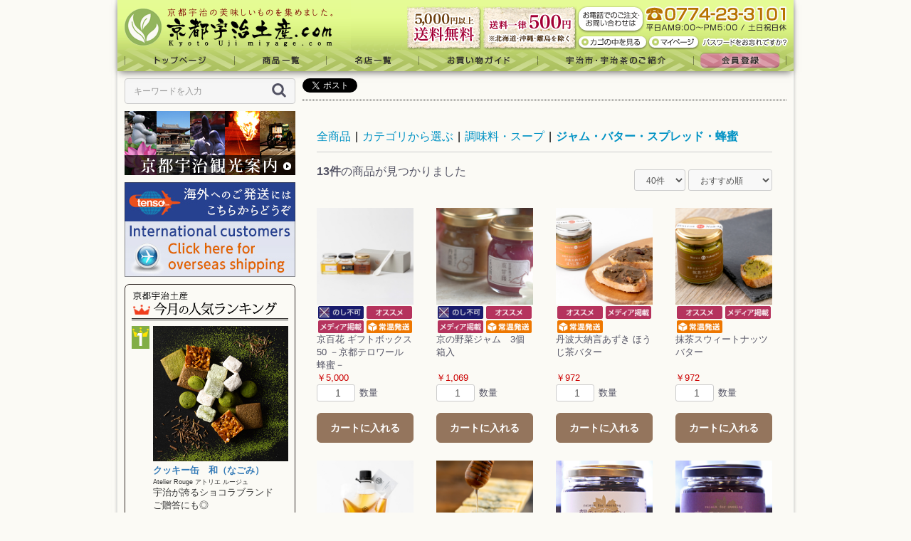

--- FILE ---
content_type: text/html; charset=UTF-8
request_url: https://ujimiyage.com/products/list?category_id=207
body_size: 23216
content:
<!doctype html>
<html lang="ja">
<head prefix="og: http://ogp.me/ns# fb: http://ogp.me/ns/fb# product: http://ogp.me/ns/product#">
    <meta charset="utf-8">
    <meta name="eccube-csrf-token" content="b66ba6909c20cf3bcb57e76.lq0xYiT8_iClh7zLCzy6MxjiIMdIsdUpRLCoLVe3ewU.rs5XNhDPkWT3ztLmeGnTXlmSV6Ew1uVkCOP6eDD1GGz43H5Pe4yVY_2z3w">
    <title>
                                    ジャム・バター・スプレッド・蜂蜜 商品一覧 | 京都宇治土産.com
                        </title>
            <meta name="author" content="京都宇治土産ドットコム(宇治商工会議所)">
                    <meta name="description" content="人気の宇治抹茶スイーツや和菓子、京漬物、和雑貨など、京都のお土産のお取り寄せなら京都宇治土産.com">
                        <meta name="keywords" content="京都,土産,抹茶,スイーツ,人気,漬物,和菓子,宇治茶,宇治,通販,おみやげ,和雑貨">
                    <meta name="robots" content="">
                
        <link rel="icon" href="/html/template/ujimiyage/assets/img/common/favicon.ico">
    <link rel="stylesheet" href="https://maxcdn.bootstrapcdn.com/bootstrap/3.3.7/css/bootstrap.min.css">
    <link rel="stylesheet" href="https://use.fontawesome.com/releases/v5.3.1/css/all.css" integrity="sha384-mzrmE5qonljUremFsqc01SB46JvROS7bZs3IO2EmfFsd15uHvIt+Y8vEf7N7fWAU" crossorigin="anonymous">
    <link rel="stylesheet" href="//cdn.jsdelivr.net/jquery.slick/1.6.0/slick.css">
    <link rel="stylesheet" href="/html/template/ujimiyage/assets/css/style.css">
    <link rel="stylesheet" href="/html/template/ujimiyage/assets/css/import.css">
        <script src="https://code.jquery.com/jquery-3.3.1.min.js" integrity="sha256-FgpCb/KJQlLNfOu91ta32o/NMZxltwRo8QtmkMRdAu8=" crossorigin="anonymous"></script>
    <script>
        $(function() {
            $.ajaxSetup({
                'headers': {
                    'ECCUBE-CSRF-TOKEN': $('meta[name="eccube-csrf-token"]').attr('content')
                }
            });
            var ua = navigator.userAgent;
            if((ua.indexOf('iPhone') > 0) || ua.indexOf('iPod') > 0 || (ua.indexOf('Android') > 0 && ua.indexOf('Mobile') > 0)){
               // $('head').prepend('<meta name="viewport" content="width=device-width,initial-scale=1">');
                $('head').prepend('<meta name="viewport" content="user-scalable=yes,initial-scale=1">');
            } else {
                $('head').prepend('<meta name="viewport" content="width=950">');
            }
        });
    </script>
                    <!-- ▼【Google Analytics】eコマーストラッキング&amp;アクセス解析 -->
            <!-- Global site tag (gtag.js) - Google Analytics -->
<script async src="https://www.googletagmanager.com/gtag/js?id=UA-22897811-1"></script>
<script>
  window.dataLayer = window.dataLayer || [];
  function gtag(){dataLayer.push(arguments);}
  gtag('js', new Date());

  gtag('config', 'UA-22897811-1');
</script>
        <!-- ▲【Google Analytics】eコマーストラッキング&amp;アクセス解析 -->

            </head>
<body id="page_product_list" class="product_page">

<div class="">
                <div class="ec-layoutRole__header">
                <!-- ▼ロゴ -->
            <!--▼▼headertopcolumn-->
<div id="headertopcolumn">
  <a name="top" id="top"></a>
  <h1><a href="https://ujimiyage.com/"><em>抹茶スイーツや和菓子などのお取り寄せ通販｜京都宇治土産.com</em></a></h1>
  <ul id="header-souryou">
  




<!--▼▼通常時▼▼-->

<li>
<img src="/html/template/ujimiyage/assets/img/icon/souryou-free2.gif" width="105" height="61" alt="5,000円以上送料無料" />
</li>


<!--▼▼通常時▼▼-->

<li>
<img src="/html/template/ujimiyage/assets/img/icon/souryou-zenkoku2.gif" width="134" height="61" alt="常温送料500円（北海道・沖縄・離島を除く）" />
</li>


<!--▼▼送料無料時▼▼-->
<!--
<li>
<a href="/user_data/muryo">
<img src="/html/template/ujimiyage/assets/img/icon/souryou-free.gif" width="105" height="61" alt="会員登録で送料無料" />
</a>
</li>
-->

<!--▼▼送料無料時▼▼-->
<!--
<li>
<a href="/user_data/muryo">
<img src="/html/template/ujimiyage/assets/img/icon/souryou-zenkoku.gif" width="134" height="61" alt="会員登録で送料無料キャンペーン中" />
</a>
</li>
-->



  </ul>
  <p id="contact"><a href="https://ujimiyage.com/contact"><img src="/html/template/ujimiyage/assets/img/background/header-contact.gif" width="304" height="48" alt="電話での注文・問合せ" /></a></p>
  <ul id="subnavi">
    <li class="list01"><a href="https://ujimiyage.com/cart">カゴの中を見る</a></li>
    <li class="list02"><a href="https://ujimiyage.com/mypage/login">マイページ</a></li>
    <li class="list03"><a href="/forgot">パスワードをお忘れの方</a></li>
  </ul>
  <ul id="mainnavi">
    <li class="list01"><a href="https://ujimiyage.com/">トップページ</a></li>
    <li class="list02"><a href="https://ujimiyage.com/products/list">商品一覧</a></li>
    <li class="list03"><a href="/user_data/tenpo">名店一覧</a></li>
    <li class="list04"><a href="/user_data/guide">お買い物ガイド</a></li>
    <li class="list05"><a href="/user_data/uji">宇治市・宇治茶のご紹介</a></li>
        <li class="list06"><a href="https://ujimiyage.com/entry">会員登録</a></li>
      </ul>
</div>
<!--▲▲headertopcolumn-->
        <!-- ▲ロゴ -->

        </div>
    
        
    <div id="container">
                            <div id="leftcolumn" class="side_column">
                    <!-- ▼商品検索 -->
            
<div class="ec-headerSearch">
    <form method="get" class="searchform" action="/products/list">
        <div class="ec-headerSearch__keyword">
            <div class="ec-input">
                <input type="search" name="name" maxlength="50" class="search-name" placeholder="キーワードを入力" />
                <button class="ec-headerSearch__keywordBtn" type="submit">
                    <div class="ec-icon">
                        <img src="/html/template/ujimiyage/assets/icon/search-dark.svg" alt="">
                    </div>
                </button>
            </div>
        </div>
    </form>
</div>
        <!-- ▲商品検索 -->
    <!-- ▼【左カラム:14】イベント・プレゼント情報 -->
            <!--▼▼▼左：送料無料ｷｬﾝﾍﾟｰﾝ▼▼▼-->

<!--
<p class="btm-10"><a href="/user_data/muryo"><img src="/html/template/ujimiyage/assets/img/banner/banner-free.jpg" width="240" height="150" alt="送料無料キャンペーン" /></a></p>
-->

<!--
<p class="btm-10"><a href="/user_data/goldenweek"><img src="/html/template/ujimiyage/assets/img/banner/banner-gw.gif" width="240" height="40" alt="京都宇治土産.com ゴールデンウィーク休暇のご案内" /></a></p>
-->

<!--
<p class="btm-10"><a href="/user_data/obon"><img src="/html/template/ujimiyage/assets/img/banner/banner-obon.gif" width="240" height="40" alt="京都宇治土産.com お盆休暇のご案内" /></a></p>
-->

<!--
<p class="btm-10"><a href="/user_data/oshogatsu"><img src="/html/template/ujimiyage/assets/img/banner/banner-newyear.gif" width="240" height="40" alt="京都宇治土産.com 年末年始休暇のご案内" /></a></p>
-->


<!--
<p class="btm-10"><a href="https://www.ujimiyage.com/products/detail/1463"><img src="/html/template/ujimiyage/assets/img/banner/banner-picup78.jpg" width="240" height="135" alt="特集｜左：「土用の丑の日（一の丑）限定」鰻巻
" /></a></p>


<p class="btm-10"><a href="https://www.ujimiyage.com/products/detail/1469"><img src="/html/template/ujimiyage/assets/img/banner/banner-picup78.jpg" width="240" height="135" alt="特集｜左：「土用の丑の日（二の丑）限定」鰻巻
" /></a></p>

<p class="btm-10"><a href="/products/detail/1644"><img src="/html/template/ujimiyage/assets/img/banner/banner_shimogamosaryo_sushi.jpg" width="240" height="133" alt="特集｜左：【節分・事前予約限定】鯛と柚子の丸かぶり寿司）" /></a></p>
-->

<!--
<p class="btm-10"><a href="/products/detail/154"><img src="/html/template/ujimiyage/assets/img/banner/banner_macchawan.jpg" width="240" height="120" alt="特集|チャチャ王国のおうじちゃま|抹茶ーずデザイン 抹茶椀" /></a></p>
-->

<!--
<p class="btm-10"><a href="/products/detail/1156"><img src="/html/template/ujimiyage/assets/img/banner/banner-kumihimobress.jpg" width="240" height="133" alt="特集｜左：特集商品（チャチャ王国の願掛けくみひもブレスレット） " /></a></p>
-->

<!--
<p class="btm-10"><a href="/products/detail/1200"><img src="/html/template/ujimiyage/assets/img/banner/banner-picup77.jpg" width="240" height="130" alt="特集|鹿背山柿出荷組合|鹿背山西村早生柿" /></a></p>
-->

<!--
<p class="btm-10"><a href="https://ujimiyage.com/products/detail/1854"><img src="/html/template/ujimiyage/assets/img/banner/banner_osechi2026.jpg" width="240" height="133" alt="下鴨茶寮　数量限定おせち" /></a></p>
-->
        <!-- ▲【左カラム:14】イベント・プレゼント情報 -->
    <!-- ▼【左カラム:1】京都宇治観光案内 -->
            <p class="btm-10"><a href="https://travel.ujicci.or.jp/"><img src="/html/template/ujimiyage/assets/img/banner/menu-banner-kyotoujikankou.jpg" width="240" height="90" alt="京都宇治観光案内" /></a></p>
        <!-- ▲【左カラム:1】京都宇治観光案内 -->
    <!-- ▼【左カラム:00】転送コム -->
            <p class="btm-10"><a href="http://www.tenso.com/" target="_blank"><img src="/html/template/ujimiyage/assets/img/banner/tensou_pc.jpg"  alt="転送コム" /></a></p>

        <!-- ▲【左カラム:00】転送コム -->
    <!-- ▼【左カラム:4】ランキング -->
            <div id="menu-ranking">
<div class="box-inner">
<h3><img src="/html/template/ujimiyage/assets/img/title/ranking-title.gif" width="220" height="43" alt="今月の人気ランキング" /></h3>
<dl>
<dt><img src="/html/template/ujimiyage/assets/img/icon/ranking-icon-1st.gif" width="25" height="" alt="1位" /></dt>
<dd>
<p class="btm-5"><a href="https://ujimiyage.com/products/detail/1612"><img src="/html/upload/save_image/0924195109_66f2999d435c2.jpg" width="190" height="" alt="クッキー缶　和（なごみ）" /></a></p>
<h4><a href="https://ujimiyage.com/products/detail/1612">クッキー缶　和（なごみ）</a><br />
<span>Atelier Rouge アトリエ ルージュ</span></h4>
<p class="fs10">
宇治が誇るショコラブランド<br />
ご贈答にも◎
</p>
</dd>
</dl>
<dl>
<dt><img src="/html/template/ujimiyage/assets/img/icon/ranking-icon-2nd.gif" width="25" height="" alt="2位" /></dt>
<dd> <a href="https://ujimiyage.com/products/detail/1870">
<img src="/html/upload/save_image/1216141034_6940e9ca80e8c.jpg" width="45" height="" alt="濃い抹茶・ほうじ茶チョコレート" class="fl-rt" />
</a>
<h4><a href="https://ujimiyage.com/products/detail/1870">濃い抹茶・ほうじ茶チョコレート</a><br />
<span>ますだ茶舗</span></h4>
</dd>
</dl>
<dl>
<dt><img src="/html/template/ujimiyage/assets/img/icon/ranking-icon-3rd.gif" width="25" height="" alt="3位" /></dt>
<dd> <a href="https://ujimiyage.com/products/detail/1560">
<img src="/html/upload/save_image/1223092709_5fe28edda155b.jpg" width="45" height="" alt="チョコレートラングドシャ 7枚入" class="fl-rt" />
</a>
<h4><a href="https://ujimiyage.com/products/detail/1560">チョコレートラングドシャ 7枚入</a><br />
<span>京都・東山茶寮</span></h4>
</dd>
</dl>
</div>
<p class="top-3 anchor"><a href="/user_data/ranking">ランキングの続きを見る</a></p>
</div>
        <!-- ▲【左カラム:4】ランキング -->
    <!-- ▼カテゴリ -->
                <style>
    	#categorytree ul{
			padding-left: 20px;
		}
		.menu-navi li a{
		    background: none;
		    padding-left:2px;
		}
    </style>
<script type="text/javascript">//<![CDATA[
    $(function(){
        $('#category_area li.level1:last').css('border-bottom', 'none');
        
        $('.far').on('click', function(){
	        if($(this).hasClass('fa-plus-square')){
	            $(this).removeClass('fa-plus-square');
	            $(this).addClass('fa-minus-square');
	        }else{
	            $(this).removeClass('fa-minus-square');
	            $(this).addClass('fa-plus-square');
			}
        	$(this).closest('li').find('ul:first').toggle();
        });
        $('.level2 .far').removeClass('fa-minus-square');
        $('.level2 .far').addClass('fa-plus-square');

    });
//]]>
</script>
    <div class="menu-navi">
        <div class="box-inner">
            <h3><img src="/html/template/ujimiyage/assets/img/title/menu-category-title.gif" width="220" height="45" alt="商品カテゴリ" /></h3>
                <ul id="categorytree">
                                                                        <li class="level onmark">
                                <p>
                                            <i class="far fa-minus-square"></i><a href="https://ujimiyage.com/products/list?category_id=31">
        カテゴリから選ぶ
    </a>
            <ul class="category_macro">
                                        <li class="level2 onmark">
                            <i class="far fa-minus-square"></i><a href="https://ujimiyage.com/products/list?category_id=214">
        京漬物・京野菜・果物
    </a>
            <ul class="category_macro">
                                        <li class="level2 onmark">
                            <i class="far fa-minus-square"></i><a href="https://ujimiyage.com/products/list?category_id=6">
        京漬物
    </a>
            <ul class="category_macro">
                                        <li class="level2 onmark">
                            <a href="https://ujimiyage.com/products/list?category_id=9">
        単品
    </a>
    
                </li>
                                                    <li class="level2 onmark">
                            <a href="https://ujimiyage.com/products/list?category_id=8">
        セット
    </a>
    
                </li>
                                </ul>
    
                </li>
                                                    <li class="level2 onmark">
                            <i class="far fa-minus-square"></i><a href="https://ujimiyage.com/products/list?category_id=7">
        京野菜・果物
    </a>
            <ul class="category_macro">
                                        <li class="level2 onmark">
                            <a href="https://ujimiyage.com/products/list?category_id=13">
        セット
    </a>
    
                </li>
                                                    <li class="level2 onmark">
                            <a href="https://ujimiyage.com/products/list?category_id=12">
        頒布会
    </a>
    
                </li>
                                </ul>
    
                </li>
                                </ul>
    
                </li>
                                                    <li class="level2 onmark">
                            <i class="far fa-minus-square"></i><a href="https://ujimiyage.com/products/list?category_id=11">
        和菓子
    </a>
            <ul class="category_macro">
                                        <li class="level2 onmark">
                            <a href="https://ujimiyage.com/products/list?category_id=109">
        蒸し菓子・まんじゅう
    </a>
    
                </li>
                                                    <li class="level2 onmark">
                            <a href="https://ujimiyage.com/products/list?category_id=112">
        餅菓子・団子・大福
    </a>
    
                </li>
                                                    <li class="level2 onmark">
                            <a href="https://ujimiyage.com/products/list?category_id=108">
        どら焼き・カステラ・きんつば
    </a>
    
                </li>
                                                    <li class="level2 onmark">
                            <a href="https://ujimiyage.com/products/list?category_id=110">
        最中・鹿の子
    </a>
    
                </li>
                                                    <li class="level2 onmark">
                            <a href="https://ujimiyage.com/products/list?category_id=111">
        羊羹・わらび餅・葛きり・涼菓
    </a>
    
                </li>
                                                    <li class="level2 onmark">
                            <a href="https://ujimiyage.com/products/list?category_id=408">
        半生菓子・甘納豆
    </a>
    
                </li>
                                                    <li class="level2 onmark">
                            <a href="https://ujimiyage.com/products/list?category_id=107">
        煎餅・あられ・おかき
    </a>
    
                </li>
                                                    <li class="level2 onmark">
                            <a href="https://ujimiyage.com/products/list?category_id=407">
        干菓子・豆菓子・金平糖・落雁
    </a>
    
                </li>
                                                    <li class="level2 onmark">
                            <a href="https://ujimiyage.com/products/list?category_id=406">
        飴菓子
    </a>
    
                </li>
                                                    <li class="level2 onmark">
                            <a href="https://ujimiyage.com/products/list?category_id=113">
        その他
    </a>
    
                </li>
                                                    <li class="level2 onmark">
                            <a href="https://ujimiyage.com/products/list?category_id=114">
        詰め合わせ・ギフト
    </a>
    
                </li>
                                </ul>
    
                </li>
                                                    <li class="level2 onmark">
                            <i class="far fa-minus-square"></i><a href="https://ujimiyage.com/products/list?category_id=1">
        スイーツ
    </a>
            <ul class="category_macro">
                                        <li class="level2 onmark">
                            <i class="far fa-minus-square"></i><a href="https://ujimiyage.com/products/list?category_id=100">
        ケーキ
    </a>
            <ul class="category_macro">
                                        <li class="level2 onmark">
                            <a href="https://ujimiyage.com/products/list?category_id=445">
        ロールケーキ
    </a>
    
                </li>
                                                    <li class="level2 onmark">
                            <a href="https://ujimiyage.com/products/list?category_id=446">
        その他ケーキ
    </a>
    
                </li>
                                </ul>
    
                </li>
                                                    <li class="level2 onmark">
                            <a href="https://ujimiyage.com/products/list?category_id=101">
        パイ・タルト
    </a>
    
                </li>
                                                    <li class="level2 onmark">
                            <a href="https://ujimiyage.com/products/list?category_id=104">
        アイス・チョコレート・キャンディー
    </a>
    
                </li>
                                                    <li class="level2 onmark">
                            <a href="https://ujimiyage.com/products/list?category_id=103">
        バームクーヘン・カステラ
    </a>
    
                </li>
                                                    <li class="level2 onmark">
                            <a href="https://ujimiyage.com/products/list?category_id=476">
        クッキー・サブレ・フィナンシェ・その他焼菓子
    </a>
    
                </li>
                                                    <li class="level2 onmark">
                            <a href="https://ujimiyage.com/products/list?category_id=102">
        ムース・プリン・ゼリー・シュークリーム
    </a>
    
                </li>
                                                    <li class="level2 onmark">
                            <a href="https://ujimiyage.com/products/list?category_id=105">
        その他
    </a>
    
                </li>
                                                    <li class="level2 onmark">
                            <a href="https://ujimiyage.com/products/list?category_id=106">
        詰め合わせ・ギフト
    </a>
    
                </li>
                                </ul>
    
                </li>
                                                    <li class="level2 onmark">
                            <i class="far fa-minus-square"></i><a href="https://ujimiyage.com/products/list?category_id=30">
        宇治銘々茶
    </a>
            <ul class="category_macro">
                                        <li class="level2 onmark">
                            <a href="https://ujimiyage.com/products/list?category_id=115">
        抹茶
    </a>
    
                </li>
                                                    <li class="level2 onmark">
                            <a href="https://ujimiyage.com/products/list?category_id=300">
        玉露
    </a>
    
                </li>
                                                    <li class="level2 onmark">
                            <a href="https://ujimiyage.com/products/list?category_id=301">
        煎茶
    </a>
    
                </li>
                                                    <li class="level2 onmark">
                            <a href="https://ujimiyage.com/products/list?category_id=116">
        雁が音
    </a>
    
                </li>
                                                    <li class="level2 onmark">
                            <a href="https://ujimiyage.com/products/list?category_id=303">
        ほうじ茶
    </a>
    
                </li>
                                                    <li class="level2 onmark">
                            <a href="https://ujimiyage.com/products/list?category_id=304">
        玄米茶
    </a>
    
                </li>
                                                    <li class="level2 onmark">
                            <a href="https://ujimiyage.com/products/list?category_id=302">
        碾茶
    </a>
    
                </li>
                                                    <li class="level2 onmark">
                            <a href="https://ujimiyage.com/products/list?category_id=117">
        かぶせ茶
    </a>
    
                </li>
                                                    <li class="level2 onmark">
                            <a href="https://ujimiyage.com/products/list?category_id=305">
        オーレ・ラテ
    </a>
    
                </li>
                                                    <li class="level2 onmark">
                            <a href="https://ujimiyage.com/products/list?category_id=307">
        セット
    </a>
    
                </li>
                                                    <li class="level2 onmark">
                            <a href="https://ujimiyage.com/products/list?category_id=430">
        その他お茶
    </a>
    
                </li>
                                </ul>
    
                </li>
                                                    <li class="level2 onmark">
                            <a href="https://ujimiyage.com/products/list?category_id=580">
        珈琲・紅茶・その他飲料
    </a>
    
                </li>
                                                    <li class="level2 onmark">
                            <i class="far fa-minus-square"></i><a href="https://ujimiyage.com/products/list?category_id=581">
        弁当・寿司・ご飯・パン・うどん・麺
    </a>
            <ul class="category_macro">
                                        <li class="level2 onmark">
                            <a href="https://ujimiyage.com/products/list?category_id=582">
        御飯・寿司
    </a>
    
                </li>
                                                    <li class="level2 onmark">
                            <a href="https://ujimiyage.com/products/list?category_id=583">
        うどん・そば・麺類
    </a>
    
                </li>
                                                    <li class="level2 onmark">
                            <a href="https://ujimiyage.com/products/list?category_id=584">
        その他
    </a>
    
                </li>
                                </ul>
    
                </li>
                                                    <li class="level2 onmark">
                            <i class="far fa-minus-square"></i><a href="https://ujimiyage.com/products/list?category_id=22">
        おかず・食材
    </a>
            <ul class="category_macro">
                                        <li class="level2 onmark">
                            <i class="far fa-minus-square"></i><a href="https://ujimiyage.com/products/list?category_id=212">
        和食・和風
    </a>
            <ul class="category_macro">
                                        <li class="level2 onmark">
                            <a href="https://ujimiyage.com/products/list?category_id=24">
        お肉・肉料理・京都銘柄肉
    </a>
    
                </li>
                                                    <li class="level2 onmark">
                            <a href="https://ujimiyage.com/products/list?category_id=602">
        魚介・海鮮
    </a>
    
                </li>
                                                    <li class="level2 onmark">
                            <a href="https://ujimiyage.com/products/list?category_id=25">
        惣菜・味噌漬・おばんざい
    </a>
    
                </li>
                                                    <li class="level2 onmark">
                            <a href="https://ujimiyage.com/products/list?category_id=26">
        京佃煮・ちりめん・京昆布・ふりかけ
    </a>
    
                </li>
                                                    <li class="level2 onmark">
                            <a href="https://ujimiyage.com/products/list?category_id=27">
        京湯葉・豆腐・納豆
    </a>
    
                </li>
                                </ul>
    
                </li>
                                                    <li class="level2 onmark">
                            <i class="far fa-minus-square"></i><a href="https://ujimiyage.com/products/list?category_id=213">
        洋食・フレンチ・イタリアン
    </a>
            <ul class="category_macro">
                                        <li class="level2 onmark">
                            <a href="https://ujimiyage.com/products/list?category_id=28">
        フレンチ
    </a>
    
                </li>
                                                    <li class="level2 onmark">
                            <a href="https://ujimiyage.com/products/list?category_id=29">
        イタリアン
    </a>
    
                </li>
                                                    <li class="level2 onmark">
                            <a href="https://ujimiyage.com/products/list?category_id=579">
        その他洋食
    </a>
    
                </li>
                                </ul>
    
                </li>
                                                    <li class="level2 onmark">
                            <a href="https://ujimiyage.com/products/list?category_id=543">
        中華・エスニック
    </a>
    
                </li>
                                                    <li class="level2 onmark">
                            <a href="https://ujimiyage.com/products/list?category_id=215">
        その他
    </a>
    
                </li>
                                                    <li class="level2 onmark">
                            <a href="https://ujimiyage.com/products/list?category_id=216">
        セット
    </a>
    
                </li>
                                </ul>
    
                </li>
                                                    <li class="level2 onmark">
                            <i class="far fa-minus-square"></i><a href="https://ujimiyage.com/products/list?category_id=21">
        調味料・スープ
    </a>
            <ul class="category_macro">
                                        <li class="level2 onmark">
                            <a href="https://ujimiyage.com/products/list?category_id=547">
        スープ
    </a>
    
                </li>
                                                    <li class="level2 onmark">
                            <a href="https://ujimiyage.com/products/list?category_id=409">
        ダシ
    </a>
    
                </li>
                                                    <li class="level2 onmark">
                            <a href="https://ujimiyage.com/products/list?category_id=204">
        七味・一味・薬味
    </a>
    
                </li>
                                                    <li class="level2 onmark">
                            <a href="https://ujimiyage.com/products/list?category_id=205">
        味噌・醤油・塩
    </a>
    
                </li>
                                                    <li class="level2 onmark">
                            <a href="https://ujimiyage.com/products/list?category_id=206">
        たれ・つゆ
    </a>
    
                </li>
                                                    <li class="level2 onmark">
                            <a href="https://ujimiyage.com/products/list?category_id=207">
        ジャム・バター・スプレッド・蜂蜜
    </a>
    
                </li>
                                                    <li class="level2 onmark">
                            <a href="https://ujimiyage.com/products/list?category_id=208">
        ケチャップ・ソース
    </a>
    
                </li>
                                                    <li class="level2 onmark">
                            <a href="https://ujimiyage.com/products/list?category_id=209">
        ドレッシング・マヨネーズ・酢
    </a>
    
                </li>
                                                    <li class="level2 onmark">
                            <a href="https://ujimiyage.com/products/list?category_id=210">
        その他
    </a>
    
                </li>
                                                    <li class="level2 onmark">
                            <a href="https://ujimiyage.com/products/list?category_id=211">
        セット
    </a>
    
                </li>
                                </ul>
    
                </li>
                                                    <li class="level2 onmark">
                            <i class="far fa-minus-square"></i><a href="https://ujimiyage.com/products/list?category_id=306">
        その他京土産
    </a>
            <ul class="category_macro">
                                        <li class="level2 onmark">
                            <i class="far fa-minus-square"></i><a href="https://ujimiyage.com/products/list?category_id=20">
        食品・レトルト・ギフト
    </a>
            <ul class="category_macro">
                                        <li class="level2 onmark">
                            <a href="https://ujimiyage.com/products/list?category_id=201">
        麺類
    </a>
    
                </li>
                                                    <li class="level2 onmark">
                            <a href="https://ujimiyage.com/products/list?category_id=202">
        その他
    </a>
    
                </li>
                                                    <li class="level2 onmark">
                            <a href="https://ujimiyage.com/products/list?category_id=203">
        セット
    </a>
    
                </li>
                                </ul>
    
                </li>
                                                    <li class="level2 onmark">
                            <a href="https://ujimiyage.com/products/list?category_id=14">
        はちみつ・ジャム・加工品
    </a>
    
                </li>
                                                    <li class="level2 onmark">
                            <a href="https://ujimiyage.com/products/list?category_id=4">
        抹茶関連商品
    </a>
    
                </li>
                                                    <li class="level2 onmark">
                            <a href="https://ujimiyage.com/products/list?category_id=2">
        飴菓子
    </a>
    
                </li>
                                </ul>
    
                </li>
                                                    <li class="level2 onmark">
                            <a href="https://ujimiyage.com/products/list?category_id=63">
        季節商品
    </a>
    
                </li>
                                                    <li class="level2 onmark">
                            <i class="far fa-minus-square"></i><a href="https://ujimiyage.com/products/list?category_id=5">
        工芸
    </a>
            <ul class="category_macro">
                                        <li class="level2 onmark">
                            <a href="https://ujimiyage.com/products/list?category_id=449">
        京の伝統工芸
    </a>
    
                </li>
                                                    <li class="level2 onmark">
                            <a href="https://ujimiyage.com/products/list?category_id=15">
        陶芸
    </a>
    
                </li>
                                                    <li class="level2 onmark">
                            <a href="https://ujimiyage.com/products/list?category_id=16">
        木竹細工
    </a>
    
                </li>
                                                    <li class="level2 onmark">
                            <a href="https://ujimiyage.com/products/list?category_id=450">
        その他
    </a>
    
                </li>
                                </ul>
    
                </li>
                                                    <li class="level2 onmark">
                            <i class="far fa-minus-square"></i><a href="https://ujimiyage.com/products/list?category_id=447">
        雑貨
    </a>
            <ul class="category_macro">
                                        <li class="level2 onmark">
                            <a href="https://ujimiyage.com/products/list?category_id=518">
        チャチャ王国のおうじちゃま
    </a>
    
                </li>
                                                    <li class="level2 onmark">
                            <a href="https://ujimiyage.com/products/list?category_id=451">
        和風・和柄・和雑貨
    </a>
    
                </li>
                                                    <li class="level2 onmark">
                            <a href="https://ujimiyage.com/products/list?category_id=458">
        キッズ・ベビー用品
    </a>
    
                </li>
                                                    <li class="level2 onmark">
                            <a href="https://ujimiyage.com/products/list?category_id=456">
        キッチン・食器
    </a>
    
                </li>
                                                    <li class="level2 onmark">
                            <a href="https://ujimiyage.com/products/list?category_id=453">
        服・アクセサリー・バッグ・靴
    </a>
    
                </li>
                                                    <li class="level2 onmark">
                            <i class="far fa-minus-square"></i><a href="https://ujimiyage.com/products/list?category_id=457">
        ステーショナリー・携帯・PCグッズ
    </a>
            <ul class="category_macro">
                                        <li class="level2 onmark">
                            <a href="https://ujimiyage.com/products/list?category_id=479">
        画材・絵具
    </a>
    
                </li>
                                </ul>
    
                </li>
                                                    <li class="level2 onmark">
                            <a href="https://ujimiyage.com/products/list?category_id=475">
        コスメ・美容
    </a>
    
                </li>
                                                    <li class="level2 onmark">
                            <a href="https://ujimiyage.com/products/list?category_id=455">
        インテリア・照明・寝具
    </a>
    
                </li>
                                                    <li class="level2 onmark">
                            <a href="https://ujimiyage.com/products/list?category_id=452">
        バス・トイレ・日用品
    </a>
    
                </li>
                                                    <li class="level2 onmark">
                            <a href="https://ujimiyage.com/products/list?category_id=454">
        その他
    </a>
    
                </li>
                                                    <li class="level2 onmark">
                            <a href="https://ujimiyage.com/products/list?category_id=461">
        ギフト・セット
    </a>
    
                </li>
                                </ul>
    
                </li>
                                                    <li class="level2 onmark">
                            <i class="far fa-minus-square"></i><a href="https://ujimiyage.com/products/list?category_id=448">
        和服・和装小物
    </a>
            <ul class="category_macro">
                                        <li class="level2 onmark">
                            <a href="https://ujimiyage.com/products/list?category_id=459">
        和服
    </a>
    
                </li>
                                                    <li class="level2 onmark">
                            <a href="https://ujimiyage.com/products/list?category_id=460">
        和装小物
    </a>
    
                </li>
                                </ul>
    
                </li>
                                                    <li class="level2 onmark">
                            <a href="https://ujimiyage.com/products/list?category_id=436">
        食事券・チケット・入場券
    </a>
    
                </li>
                                </ul>
    
                                </p>
                            </li>
                                                                                                <li class="level onmark">
                                <p>
                                            <i class="far fa-minus-square"></i><a href="https://ujimiyage.com/products/list?category_id=32">
        用途から選ぶ
    </a>
            <ul class="category_macro">
                                        <li class="level2 onmark">
                            <a href="https://ujimiyage.com/products/list?category_id=18">
        引き出物
    </a>
    
                </li>
                                                    <li class="level2 onmark">
                            <a href="https://ujimiyage.com/products/list?category_id=19">
        引き菓子
    </a>
    
                </li>
                                                    <li class="level2 onmark">
                            <a href="https://ujimiyage.com/products/list?category_id=23">
        プチギフト
    </a>
    
                </li>
                                                    <li class="level2 onmark">
                            <a href="https://ujimiyage.com/products/list?category_id=61">
        結婚祝い
    </a>
    
                </li>
                                                    <li class="level2 onmark">
                            <a href="https://ujimiyage.com/products/list?category_id=62">
        内祝い
    </a>
    
                </li>
                                                    <li class="level2 onmark">
                            <a href="https://ujimiyage.com/products/list?category_id=64">
        新築祝い
    </a>
    
                </li>
                                                    <li class="level2 onmark">
                            <a href="https://ujimiyage.com/products/list?category_id=65">
        出産祝い
    </a>
    
                </li>
                                                    <li class="level2 onmark">
                            <a href="https://ujimiyage.com/products/list?category_id=66">
        快気祝い
    </a>
    
                </li>
                                                    <li class="level2 onmark">
                            <a href="https://ujimiyage.com/products/list?category_id=67">
        入学祝い
    </a>
    
                </li>
                                                    <li class="level2 onmark">
                            <a href="https://ujimiyage.com/products/list?category_id=68">
        法要返礼品、粗供養品、香典返し
    </a>
    
                </li>
                                                    <li class="level2 onmark">
                            <a href="https://ujimiyage.com/products/list?category_id=69">
        香典返し
    </a>
    
                </li>
                                                    <li class="level2 onmark">
                            <a href="https://ujimiyage.com/products/list?category_id=398">
        法人用ノベルティ
    </a>
    
                </li>
                                                    <li class="level2 onmark">
                            <a href="https://ujimiyage.com/products/list?category_id=399">
        法人用記念品
    </a>
    
                </li>
                                                    <li class="level2 onmark">
                            <a href="https://ujimiyage.com/products/list?category_id=400">
        誕生日/記念日
    </a>
    
                </li>
                                </ul>
    
                                </p>
                            </li>
                                                                                                <li class="level onmark">
                                <p>
                                            <i class="far fa-minus-square"></i><a href="https://ujimiyage.com/products/list?category_id=33">
        価格帯から選ぶ
    </a>
            <ul class="category_macro">
                                        <li class="level2 onmark">
                            <a href="https://ujimiyage.com/products/list?category_id=40">
        ～999
    </a>
    
                </li>
                                                    <li class="level2 onmark">
                            <a href="https://ujimiyage.com/products/list?category_id=41">
        1,000～2,999
    </a>
    
                </li>
                                                    <li class="level2 onmark">
                            <a href="https://ujimiyage.com/products/list?category_id=42">
        3,000～4,999
    </a>
    
                </li>
                                                    <li class="level2 onmark">
                            <a href="https://ujimiyage.com/products/list?category_id=43">
        5,000～9,999
    </a>
    
                </li>
                                                    <li class="level2 onmark">
                            <a href="https://ujimiyage.com/products/list?category_id=44">
        10,000～19,999
    </a>
    
                </li>
                                                    <li class="level2 onmark">
                            <a href="https://ujimiyage.com/products/list?category_id=45">
        20,000～29,999
    </a>
    
                </li>
                                                    <li class="level2 onmark">
                            <a href="https://ujimiyage.com/products/list?category_id=46">
        30,000～
    </a>
    
                </li>
                                </ul>
    
                                </p>
                            </li>
                                                                                                <li class="level onmark">
                                <p>
                                            <i class="far fa-minus-square"></i><a href="https://ujimiyage.com/products/list?category_id=34">
        特集企画
    </a>
            <ul class="category_macro">
                                        <li class="level2 onmark">
                            <a href="https://ujimiyage.com/products/list?category_id=516">
        チャチャ王国のおうじちゃま特集
    </a>
    
                </li>
                                                    <li class="level2 onmark">
                            <a href="https://ujimiyage.com/products/list?category_id=74">
        宇治茶特集
    </a>
    
                </li>
                                                    <li class="level2 onmark">
                            <a href="https://ujimiyage.com/products/list?category_id=418">
        ハロー!チャンネル特集
    </a>
    
                </li>
                                                    <li class="level2 onmark">
                            <a href="https://ujimiyage.com/products/list?category_id=50">
        walker連動特集
    </a>
    
                </li>
                                                    <li class="level2 onmark">
                            <a href="https://ujimiyage.com/products/list?category_id=51">
        奥山和由推薦商品
    </a>
    
                </li>
                                                    <li class="level2 onmark">
                            <a href="https://ujimiyage.com/products/list?category_id=52">
        お歳暮
    </a>
    
                </li>
                                                    <li class="level2 onmark">
                            <a href="https://ujimiyage.com/products/list?category_id=73">
        クリスマス
    </a>
    
                </li>
                                                    <li class="level2 onmark">
                            <a href="https://ujimiyage.com/products/list?category_id=58">
        母の日
    </a>
    
                </li>
                                                    <li class="level2 onmark">
                            <a href="https://ujimiyage.com/products/list?category_id=59">
        父の日
    </a>
    
                </li>
                                                    <li class="level2 onmark">
                            <a href="https://ujimiyage.com/products/list?category_id=78">
        七夕
    </a>
    
                </li>
                                                    <li class="level2 onmark">
                            <a href="https://ujimiyage.com/products/list?category_id=53">
        お中元
    </a>
    
                </li>
                                                    <li class="level2 onmark">
                            <a href="https://ujimiyage.com/products/list?category_id=60">
        お盆・帰省
    </a>
    
                </li>
                                                    <li class="level2 onmark">
                            <a href="https://ujimiyage.com/products/list?category_id=70">
        敬老の日
    </a>
    
                </li>
                                                    <li class="level2 onmark">
                            <a href="https://ujimiyage.com/products/list?category_id=77">
        お月見
    </a>
    
                </li>
                                                    <li class="level2 onmark">
                            <a href="https://ujimiyage.com/products/list?category_id=72">
        七五三
    </a>
    
                </li>
                                                    <li class="level2 onmark">
                            <a href="https://ujimiyage.com/products/list?category_id=54">
        年賀
    </a>
    
                </li>
                                                    <li class="level2 onmark">
                            <a href="https://ujimiyage.com/products/list?category_id=79">
        節分
    </a>
    
                </li>
                                                    <li class="level2 onmark">
                            <a href="https://ujimiyage.com/products/list?category_id=55">
        バレンタイン
    </a>
    
                </li>
                                                    <li class="level2 onmark">
                            <a href="https://ujimiyage.com/products/list?category_id=80">
        ひな祭り
    </a>
    
                </li>
                                                    <li class="level2 onmark">
                            <a href="https://ujimiyage.com/products/list?category_id=56">
        ホワイトデー
    </a>
    
                </li>
                                                    <li class="level2 onmark">
                            <a href="https://ujimiyage.com/products/list?category_id=57">
        お取り寄せ
    </a>
    
                </li>
                                                    <li class="level2 onmark">
                            <a href="https://ujimiyage.com/products/list?category_id=486">
        京都の伝統食
    </a>
    
                </li>
                                                    <li class="level2 onmark">
                            <a href="https://ujimiyage.com/products/list?category_id=71">
        名店コラボ商品
    </a>
    
                </li>
                                                    <li class="level2 onmark">
                            <a href="https://ujimiyage.com/products/list?category_id=75">
        恋愛成就
    </a>
    
                </li>
                                                    <li class="level2 onmark">
                            <a href="https://ujimiyage.com/products/list?category_id=76">
        新生活応援
    </a>
    
                </li>
                                                    <li class="level2 onmark">
                            <a href="https://ujimiyage.com/products/list?category_id=81">
        人気の京都お土産特集
    </a>
    
                </li>
                                </ul>
    
                                </p>
                            </li>
                                                                                                <li class="level onmark">
                                <p>
                                            <i class="far fa-minus-square"></i><a href="https://ujimiyage.com/products/list?category_id=35">
        名店から選ぶ
    </a>
            <ul class="category_macro">
                                        <li class="level2 onmark">
                            <i class="far fa-minus-square"></i><a href="https://ujimiyage.com/products/list?category_id=90">
        京漬物・京野菜の名店
    </a>
            <ul class="category_macro">
                                        <li class="level2 onmark">
                            <a href="https://ujimiyage.com/products/list?category_id=120">
        京漬物　初代かめくら
    </a>
    
                </li>
                                                    <li class="level2 onmark">
                            <a href="https://ujimiyage.com/products/list?category_id=126">
        市久八木
    </a>
    
                </li>
                                                    <li class="level2 onmark">
                            <a href="https://ujimiyage.com/products/list?category_id=600">
        おつけもの処 京都 丸漬
    </a>
    
                </li>
                                                    <li class="level2 onmark">
                            <a href="https://ujimiyage.com/products/list?category_id=122">
        鹿背山柿出荷組合
    </a>
    
                </li>
                                                    <li class="level2 onmark">
                            <a href="https://ujimiyage.com/products/list?category_id=427">
        京たけのこ 香月庵
    </a>
    
                </li>
                                </ul>
    
                </li>
                                                    <li class="level2 onmark">
                            <i class="far fa-minus-square"></i><a href="https://ujimiyage.com/products/list?category_id=91">
        和菓子の名店
    </a>
            <ul class="category_macro">
                                        <li class="level2 onmark">
                            <a href="https://ujimiyage.com/products/list?category_id=130">
        宇城彩菓庵ふくとく
    </a>
    
                </li>
                                                    <li class="level2 onmark">
                            <a href="https://ujimiyage.com/products/list?category_id=131">
        創作菓子処　京都きね箭
    </a>
    
                </li>
                                                    <li class="level2 onmark">
                            <a href="https://ujimiyage.com/products/list?category_id=571">
        総本家 大茶萬
    </a>
    
                </li>
                                                    <li class="level2 onmark">
                            <a href="https://ujimiyage.com/products/list?category_id=134">
        京都巽庵
    </a>
    
                </li>
                                                    <li class="level2 onmark">
                            <a href="https://ujimiyage.com/products/list?category_id=586">
        富士笠
    </a>
    
                </li>
                                                    <li class="level2 onmark">
                            <a href="https://ujimiyage.com/products/list?category_id=143">
        京の飴工房
    </a>
    
                </li>
                                                    <li class="level2 onmark">
                            <a href="https://ujimiyage.com/products/list?category_id=142">
        京菓子司　井津美屋
    </a>
    
                </li>
                                                    <li class="level2 onmark">
                            <a href="https://ujimiyage.com/products/list?category_id=577">
        三昇堂小倉
    </a>
    
                </li>
                                                    <li class="level2 onmark">
                            <a href="https://ujimiyage.com/products/list?category_id=606">
        京かすてら匠 三源庵
    </a>
    
                </li>
                                                    <li class="level2 onmark">
                            <a href="https://ujimiyage.com/products/list?category_id=473">
        京都・和菓子司　松屋
    </a>
    
                </li>
                                                    <li class="level2 onmark">
                            <a href="https://ujimiyage.com/products/list?category_id=594">
        京伏見菓匠　和晃
    </a>
    
                </li>
                                                    <li class="level2 onmark">
                            <a href="https://ujimiyage.com/products/list?category_id=569">
        和菓子 いけだ
    </a>
    
                </li>
                                                    <li class="level2 onmark">
                            <a href="https://ujimiyage.com/products/list?category_id=403">
        京菓子ふじ幸　あずきの里
    </a>
    
                </li>
                                                    <li class="level2 onmark">
                            <a href="https://ujimiyage.com/products/list?category_id=585">
        たにぐち（嘉楽本舗）
    </a>
    
                </li>
                                                    <li class="level2 onmark">
                            <a href="https://ujimiyage.com/products/list?category_id=570">
        西谷堂
    </a>
    
                </li>
                                                    <li class="level2 onmark">
                            <a href="https://ujimiyage.com/products/list?category_id=565">
        関製菓本舗
    </a>
    
                </li>
                                                    <li class="level2 onmark">
                            <a href="https://ujimiyage.com/products/list?category_id=137">
        京あられ　鳴海屋
    </a>
    
                </li>
                                                    <li class="level2 onmark">
                            <a href="https://ujimiyage.com/products/list?category_id=135">
        藤澤永正堂
    </a>
    
                </li>
                                                    <li class="level2 onmark">
                            <a href="https://ujimiyage.com/products/list?category_id=133">
        京鹿六せんべい本舗
    </a>
    
                </li>
                                                    <li class="level2 onmark">
                            <a href="https://ujimiyage.com/products/list?category_id=139">
        匠、宇治彩菜
    </a>
    
                </li>
                                                    <li class="level2 onmark">
                            <a href="https://ujimiyage.com/products/list?category_id=604">
        つぼ焼き芋SoGa屋
    </a>
    
                </li>
                                                    <li class="level2 onmark">
                            <a href="https://ujimiyage.com/products/list?category_id=144">
        京都・東山茶寮
    </a>
    
                </li>
                                                    <li class="level2 onmark">
                            <a href="https://ujimiyage.com/products/list?category_id=141">
        夢政所
    </a>
    
                </li>
                                                    <li class="level2 onmark">
                            <a href="https://ujimiyage.com/products/list?category_id=527">
        京都伏見　まるもち家
    </a>
    
                </li>
                                                    <li class="level2 onmark">
                            <a href="https://ujimiyage.com/products/list?category_id=140">
        京銘茶　茶游堂
    </a>
    
                </li>
                                                    <li class="level2 onmark">
                            <a href="https://ujimiyage.com/products/list?category_id=136">
        京都祇園　京煎堂
    </a>
    
                </li>
                                                    <li class="level2 onmark">
                            <a href="https://ujimiyage.com/products/list?category_id=538">
        京都宇治茶匠 きよ泉
    </a>
    
                </li>
                                </ul>
    
                </li>
                                                    <li class="level2 onmark">
                            <i class="far fa-minus-square"></i><a href="https://ujimiyage.com/products/list?category_id=92">
        スイーツの名店
    </a>
            <ul class="category_macro">
                                        <li class="level2 onmark">
                            <a href="https://ujimiyage.com/products/list?category_id=575">
        Atelier Rouge （アトリエ ルージュ）
    </a>
    
                </li>
                                                    <li class="level2 onmark">
                            <a href="https://ujimiyage.com/products/list?category_id=589">
        風水木（御稲荷プリン）
    </a>
    
                </li>
                                                    <li class="level2 onmark">
                            <a href="https://ujimiyage.com/products/list?category_id=161">
        京都・東山茶寮
    </a>
    
                </li>
                                                    <li class="level2 onmark">
                            <a href="https://ujimiyage.com/products/list?category_id=154">
        京銘茶　茶游堂
    </a>
    
                </li>
                                                    <li class="level2 onmark">
                            <a href="https://ujimiyage.com/products/list?category_id=487">
        FLAVOR&#039;S
    </a>
    
                </li>
                                                    <li class="level2 onmark">
                            <a href="https://ujimiyage.com/products/list?category_id=501">
        洋菓子マロン
    </a>
    
                </li>
                                                    <li class="level2 onmark">
                            <a href="https://ujimiyage.com/products/list?category_id=156">
        京都紀翔
    </a>
    
                </li>
                                                    <li class="level2 onmark">
                            <a href="https://ujimiyage.com/products/list?category_id=588">
        日本茶とジェラート かめうさぎ
    </a>
    
                </li>
                                                    <li class="level2 onmark">
                            <a href="https://ujimiyage.com/products/list?category_id=556">
        道の駅 お茶の京都 みなみやましろ村
    </a>
    
                </li>
                                                    <li class="level2 onmark">
                            <a href="https://ujimiyage.com/products/list?category_id=554">
        ｒ＆（アール・アンド）
    </a>
    
                </li>
                                                    <li class="level2 onmark">
                            <a href="https://ujimiyage.com/products/list?category_id=563">
        森半　共栄製茶
    </a>
    
                </li>
                                                    <li class="level2 onmark">
                            <a href="https://ujimiyage.com/products/list?category_id=595">
        MATCHA ROASTERY
    </a>
    
                </li>
                                                    <li class="level2 onmark">
                            <a href="https://ujimiyage.com/products/list?category_id=597">
        HONEY.K
    </a>
    
                </li>
                                                    <li class="level2 onmark">
                            <a href="https://ujimiyage.com/products/list?category_id=539">
        アリコヴィラージュ
    </a>
    
                </li>
                                                    <li class="level2 onmark">
                            <a href="https://ujimiyage.com/products/list?category_id=521">
        茶房　櫟 -kunugi-
    </a>
    
                </li>
                                                    <li class="level2 onmark">
                            <a href="https://ujimiyage.com/products/list?category_id=537">
        京都宇治茶匠 きよ泉
    </a>
    
                </li>
                                                    <li class="level2 onmark">
                            <a href="https://ujimiyage.com/products/list?category_id=603">
        つぼ焼き芋SoGa屋
    </a>
    
                </li>
                                                    <li class="level2 onmark">
                            <a href="https://ujimiyage.com/products/list?category_id=477">
        匠、宇治彩菜
    </a>
    
                </li>
                                                    <li class="level2 onmark">
                            <a href="https://ujimiyage.com/products/list?category_id=478">
        京都祇園京煎堂
    </a>
    
                </li>
                                </ul>
    
                </li>
                                                    <li class="level2 onmark">
                            <i class="far fa-minus-square"></i><a href="https://ujimiyage.com/products/list?category_id=93">
        宇治銘々茶の名店
    </a>
            <ul class="category_macro">
                                        <li class="level2 onmark">
                            <a href="https://ujimiyage.com/products/list?category_id=562">
        森半　共栄製茶
    </a>
    
                </li>
                                                    <li class="level2 onmark">
                            <a href="https://ujimiyage.com/products/list?category_id=404">
        堀井七茗園
    </a>
    
                </li>
                                                    <li class="level2 onmark">
                            <a href="https://ujimiyage.com/products/list?category_id=420">
        通圓
    </a>
    
                </li>
                                                    <li class="level2 onmark">
                            <a href="https://ujimiyage.com/products/list?category_id=174">
        角與商店
    </a>
    
                </li>
                                                    <li class="level2 onmark">
                            <a href="https://ujimiyage.com/products/list?category_id=551">
        茶舗ゆと葉
    </a>
    
                </li>
                                                    <li class="level2 onmark">
                            <a href="https://ujimiyage.com/products/list?category_id=488">
        ますだ茶舗
    </a>
    
                </li>
                                                    <li class="level2 onmark">
                            <a href="https://ujimiyage.com/products/list?category_id=171">
        京銘茶　茶游堂
    </a>
    
                </li>
                                                    <li class="level2 onmark">
                            <a href="https://ujimiyage.com/products/list?category_id=536">
        京都宇治茶匠 きよ泉
    </a>
    
                </li>
                                                    <li class="level2 onmark">
                            <a href="https://ujimiyage.com/products/list?category_id=489">
        宇治田原製茶場
    </a>
    
                </li>
                                                    <li class="level2 onmark">
                            <a href="https://ujimiyage.com/products/list?category_id=176">
        上辻園
    </a>
    
                </li>
                                                    <li class="level2 onmark">
                            <a href="https://ujimiyage.com/products/list?category_id=431">
        京都府茶協同組合
    </a>
    
                </li>
                                                    <li class="level2 onmark">
                            <a href="https://ujimiyage.com/products/list?category_id=587">
        日本茶とジェラート かめうさぎ
    </a>
    
                </li>
                                                    <li class="level2 onmark">
                            <a href="https://ujimiyage.com/products/list?category_id=596">
        MATCHA ROASTERY
    </a>
    
                </li>
                                                    <li class="level2 onmark">
                            <a href="https://ujimiyage.com/products/list?category_id=555">
        道の駅 お茶の京都 みなみやましろ村
    </a>
    
                </li>
                                                    <li class="level2 onmark">
                            <a href="https://ujimiyage.com/products/list?category_id=593">
        舞妓の茶本舗
    </a>
    
                </li>
                                                    <li class="level2 onmark">
                            <a href="https://ujimiyage.com/products/list?category_id=172">
        藤井茶園
    </a>
    
                </li>
                                                    <li class="level2 onmark">
                            <a href="https://ujimiyage.com/products/list?category_id=507">
        伊藤久右衛門
    </a>
    
                </li>
                                </ul>
    
                </li>
                                                    <li class="level2 onmark">
                            <i class="far fa-minus-square"></i><a href="https://ujimiyage.com/products/list?category_id=94">
        その他京土産の名店
    </a>
            <ul class="category_macro">
                                        <li class="level2 onmark">
                            <a href="https://ujimiyage.com/products/list?category_id=530">
        下鴨茶寮
    </a>
    
                </li>
                                                    <li class="level2 onmark">
                            <a href="https://ujimiyage.com/products/list?category_id=598">
        HONEY.K
    </a>
    
                </li>
                                                    <li class="level2 onmark">
                            <a href="https://ujimiyage.com/products/list?category_id=180">
        京都紀翔
    </a>
    
                </li>
                                                    <li class="level2 onmark">
                            <a href="https://ujimiyage.com/products/list?category_id=183">
        京昆布舗　田なか
    </a>
    
                </li>
                                                    <li class="level2 onmark">
                            <a href="https://ujimiyage.com/products/list?category_id=415">
        ヤマサン
    </a>
    
                </li>
                                                    <li class="level2 onmark">
                            <a href="https://ujimiyage.com/products/list?category_id=185">
        京の飴工房
    </a>
    
                </li>
                                                    <li class="level2 onmark">
                            <a href="https://ujimiyage.com/products/list?category_id=424">
        京の加悦寿し
    </a>
    
                </li>
                                                    <li class="level2 onmark">
                            <a href="https://ujimiyage.com/products/list?category_id=182">
        京都産寧坂　おちゃのこさいさい
    </a>
    
                </li>
                                                    <li class="level2 onmark">
                            <a href="https://ujimiyage.com/products/list?category_id=429">
        京たけのこ 香月庵
    </a>
    
                </li>
                                                    <li class="level2 onmark">
                            <a href="https://ujimiyage.com/products/list?category_id=573">
        京のカレーうどん　味味香
    </a>
    
                </li>
                                                    <li class="level2 onmark">
                            <a href="https://ujimiyage.com/products/list?category_id=481">
        柑橘館　河田商店
    </a>
    
                </li>
                                                    <li class="level2 onmark">
                            <a href="https://ujimiyage.com/products/list?category_id=564">
        京都フォーライフ
    </a>
    
                </li>
                                                    <li class="level2 onmark">
                            <a href="https://ujimiyage.com/products/list?category_id=432">
        京都府茶協同組合
    </a>
    
                </li>
                                                    <li class="level2 onmark">
                            <a href="https://ujimiyage.com/products/list?category_id=181">
        夢政所
    </a>
    
                </li>
                                </ul>
    
                </li>
                                                    <li class="level2 onmark">
                            <i class="far fa-minus-square"></i><a href="https://ujimiyage.com/products/list?category_id=95">
        調味料の名店
    </a>
            <ul class="category_macro">
                                        <li class="level2 onmark">
                            <a href="https://ujimiyage.com/products/list?category_id=190">
        ユーサイド
    </a>
    
                </li>
                                                    <li class="level2 onmark">
                            <a href="https://ujimiyage.com/products/list?category_id=191">
        パパヤソース
    </a>
    
                </li>
                                                    <li class="level2 onmark">
                            <a href="https://ujimiyage.com/products/list?category_id=193">
        京都産寧坂　おちゃのこさいさい
    </a>
    
                </li>
                                                    <li class="level2 onmark">
                            <a href="https://ujimiyage.com/products/list?category_id=441">
        京・西陣　孝太郎の酢
    </a>
    
                </li>
                                                    <li class="level2 onmark">
                            <a href="https://ujimiyage.com/products/list?category_id=561">
        フレンドフーズ
    </a>
    
                </li>
                                                    <li class="level2 onmark">
                            <a href="https://ujimiyage.com/products/list?category_id=194">
        ヤマサン
    </a>
    
                </li>
                                                    <li class="level2 onmark">
                            <a href="https://ujimiyage.com/products/list?category_id=540">
        下鴨茶寮
    </a>
    
                </li>
                                                    <li class="level2 onmark">
                            <a href="https://ujimiyage.com/products/list?category_id=410">
        京昆布舗　田なか
    </a>
    
                </li>
                                                    <li class="level2 onmark">
                            <a href="https://ujimiyage.com/products/list?category_id=599">
        HONEY.K
    </a>
    
                </li>
                                                    <li class="level2 onmark">
                            <a href="https://ujimiyage.com/products/list?category_id=192">
        ビストロ de ナカガワ
    </a>
    
                </li>
                                </ul>
    
                </li>
                                                    <li class="level2 onmark">
                            <i class="far fa-minus-square"></i><a href="https://ujimiyage.com/products/list?category_id=96">
        おかずの名店
    </a>
            <ul class="category_macro">
                                        <li class="level2 onmark">
                            <a href="https://ujimiyage.com/products/list?category_id=578">
        無添加ハムソーセージ さわ邊
    </a>
    
                </li>
                                                    <li class="level2 onmark">
                            <a href="https://ujimiyage.com/products/list?category_id=549">
        野村佃煮
    </a>
    
                </li>
                                                    <li class="level2 onmark">
                            <a href="https://ujimiyage.com/products/list?category_id=591">
        京の地豆腐　久在屋
    </a>
    
                </li>
                                                    <li class="level2 onmark">
                            <a href="https://ujimiyage.com/products/list?category_id=231">
        京の加悦寿し
    </a>
    
                </li>
                                                    <li class="level2 onmark">
                            <a href="https://ujimiyage.com/products/list?category_id=576">
        京かまぼこ大栄
    </a>
    
                </li>
                                                    <li class="level2 onmark">
                            <a href="https://ujimiyage.com/products/list?category_id=590">
        豆腐工房うえ田
    </a>
    
                </li>
                                                    <li class="level2 onmark">
                            <a href="https://ujimiyage.com/products/list?category_id=559">
        京都餃子　ミヤコパンダ
    </a>
    
                </li>
                                                    <li class="level2 onmark">
                            <a href="https://ujimiyage.com/products/list?category_id=226">
        山城農産
    </a>
    
                </li>
                                                    <li class="level2 onmark">
                            <a href="https://ujimiyage.com/products/list?category_id=601">
        京湯葉　ゆば庄
    </a>
    
                </li>
                                                    <li class="level2 onmark">
                            <a href="https://ujimiyage.com/products/list?category_id=405">
        京昆布舗　田なか
    </a>
    
                </li>
                                                    <li class="level2 onmark">
                            <a href="https://ujimiyage.com/products/list?category_id=221">
        ビストロ de ナカガワ
    </a>
    
                </li>
                                                    <li class="level2 onmark">
                            <a href="https://ujimiyage.com/products/list?category_id=230">
        ユーアンドミー
    </a>
    
                </li>
                                                    <li class="level2 onmark">
                            <a href="https://ujimiyage.com/products/list?category_id=544">
        京・美山ゆば　ゆう豆
    </a>
    
                </li>
                                                    <li class="level2 onmark">
                            <a href="https://ujimiyage.com/products/list?category_id=592">
        天の酒喰食房
    </a>
    
                </li>
                                                    <li class="level2 onmark">
                            <a href="https://ujimiyage.com/products/list?category_id=553">
        先斗町　ふじ田
    </a>
    
                </li>
                                                    <li class="level2 onmark">
                            <a href="https://ujimiyage.com/products/list?category_id=529">
        下鴨茶寮
    </a>
    
                </li>
                                                    <li class="level2 onmark">
                            <a href="https://ujimiyage.com/products/list?category_id=531">
        京都・錦　元蔵別館
    </a>
    
                </li>
                                                    <li class="level2 onmark">
                            <a href="https://ujimiyage.com/products/list?category_id=574">
        京のカレーうどん　味味香
    </a>
    
                </li>
                                                    <li class="level2 onmark">
                            <a href="https://ujimiyage.com/products/list?category_id=421">
        巣林庵　湯葉工房
    </a>
    
                </li>
                                                    <li class="level2 onmark">
                            <a href="https://ujimiyage.com/products/list?category_id=428">
        京たけのこ 香月庵
    </a>
    
                </li>
                                                    <li class="level2 onmark">
                            <a href="https://ujimiyage.com/products/list?category_id=233">
        バル・にしむらーの
    </a>
    
                </li>
                                </ul>
    
                </li>
                                                    <li class="level2 onmark">
                            <i class="far fa-minus-square"></i><a href="https://ujimiyage.com/products/list?category_id=97">
        工芸の名店
    </a>
            <ul class="category_macro">
                                        <li class="level2 onmark">
                            <a href="https://ujimiyage.com/products/list?category_id=483">
        京象嵌　中嶋象嵌
    </a>
    
                </li>
                                                    <li class="level2 onmark">
                            <a href="https://ujimiyage.com/products/list?category_id=512">
        昇苑くみひも
    </a>
    
                </li>
                                                    <li class="level2 onmark">
                            <a href="https://ujimiyage.com/products/list?category_id=566">
        橋詰藍友禅
    </a>
    
                </li>
                                                    <li class="level2 onmark">
                            <a href="https://ujimiyage.com/products/list?category_id=515">
        黒香師工房
    </a>
    
                </li>
                                </ul>
    
                </li>
                                                    <li class="level2 onmark">
                            <i class="far fa-minus-square"></i><a href="https://ujimiyage.com/products/list?category_id=462">
        雑貨の名店
    </a>
            <ul class="category_macro">
                                        <li class="level2 onmark">
                            <a href="https://ujimiyage.com/products/list?category_id=517">
        チャチャ王国のおうじちゃま
    </a>
    
                </li>
                                                    <li class="level2 onmark">
                            <a href="https://ujimiyage.com/products/list?category_id=480">
        ナカガワ胡粉絵具
    </a>
    
                </li>
                                                    <li class="level2 onmark">
                            <a href="https://ujimiyage.com/products/list?category_id=492">
        和夢兎
    </a>
    
                </li>
                                                    <li class="level2 onmark">
                            <a href="https://ujimiyage.com/products/list?category_id=513">
        昇苑くみひも
    </a>
    
                </li>
                                                    <li class="level2 onmark">
                            <a href="https://ujimiyage.com/products/list?category_id=468">
        ロジック
    </a>
    
                </li>
                                                    <li class="level2 onmark">
                            <a href="https://ujimiyage.com/products/list?category_id=550">
        シーズ・ラボ
    </a>
    
                </li>
                                                    <li class="level2 onmark">
                            <a href="https://ujimiyage.com/products/list?category_id=605">
        クワトロ
    </a>
    
                </li>
                                                    <li class="level2 onmark">
                            <a href="https://ujimiyage.com/products/list?category_id=567">
        橋詰藍友禅
    </a>
    
                </li>
                                                    <li class="level2 onmark">
                            <a href="https://ujimiyage.com/products/list?category_id=497">
        緑茶スキンケア　ジーアンドエー
    </a>
    
                </li>
                                                    <li class="level2 onmark">
                            <a href="https://ujimiyage.com/products/list?category_id=482">
        家紋雑貨　MON
    </a>
    
                </li>
                                                    <li class="level2 onmark">
                            <a href="https://ujimiyage.com/products/list?category_id=545">
        黒香師工房
    </a>
    
                </li>
                                                    <li class="level2 onmark">
                            <a href="https://ujimiyage.com/products/list?category_id=465">
        京都綾部　三代目伝徳
    </a>
    
                </li>
                                                    <li class="level2 onmark">
                            <a href="https://ujimiyage.com/products/list?category_id=484">
        京象嵌　中嶋象嵌
    </a>
    
                </li>
                                </ul>
    
                </li>
                                                    <li class="level2 onmark">
                            <i class="far fa-minus-square"></i><a href="https://ujimiyage.com/products/list?category_id=463">
        和服・和装小物の名店
    </a>
            <ul class="category_macro">
                                        <li class="level2 onmark">
                            <a href="https://ujimiyage.com/products/list?category_id=514">
        黒香師工房
    </a>
    
                </li>
                                                    <li class="level2 onmark">
                            <a href="https://ujimiyage.com/products/list?category_id=568">
        橋詰藍友禅
    </a>
    
                </li>
                                                    <li class="level2 onmark">
                            <a href="https://ujimiyage.com/products/list?category_id=485">
        家紋雑貨　MON
    </a>
    
                </li>
                                </ul>
    
                </li>
                                                    <li class="level2 onmark">
                            <i class="far fa-minus-square"></i><a href="https://ujimiyage.com/products/list?category_id=437">
        チケットの名店
    </a>
            <ul class="category_macro">
                                        <li class="level2 onmark">
                            <a href="https://ujimiyage.com/products/list?category_id=439">
        京都宇治土産.com
    </a>
    
                </li>
                                                    <li class="level2 onmark">
                            <a href="https://ujimiyage.com/products/list?category_id=438">
        宇治川花火大会実行委員会
    </a>
    
                </li>
                                </ul>
    
                </li>
                                </ul>
    
                                </p>
                            </li>
                                                            </ul>
        </div>
    </div>
        <!-- ▲カテゴリ -->
    <!-- ▼【左カラム:26】チャチャ王国のおうじちゃま 公式プロフィール -->
            <p class="btm-10"><a href="/user_data/yuruchara02"><img src="/html/template/ujimiyage/assets/img/banner/banner_oujichama_small.jpg" width="240" height="134" alt="特集｜左：チャチャ王国のおうじちゃま 公式プロフィール" /></a></p>
        <!-- ▲【左カラム:26】チャチャ王国のおうじちゃま 公式プロフィール -->
    <!-- ▼【左カラム:29】宇治茶大好き大使 “抹茶ーず。” -->
            <p class="btm-10"><a href="/user_data/yuruchara03"><img src="/html/template/ujimiyage/assets/img/banner/banner_taishi_small.jpg" width="240" height="134" alt="特集｜左：宇治茶大好き大使 “抹茶ーず。”Berryz工房の熊井友理奈さんと℃-ute鈴木愛理さん。公式プロフィール" /></a></p>
        <!-- ▲【左カラム:29】宇治茶大好き大使 “抹茶ーず。” -->
    <!-- ▼【左カラム:6】利用ガイド -->
            <div class="menu-navi">
<div class="box-inner">
<h3><img src="/html/template/ujimiyage/assets/img/title/menu-guide-title.gif" width="220" height="23" alt="ご利用ガイド" /></h3>
<!--{strip}-->
<ul>
<li><a href="/user_data/welcome">はじめての方へ</a></li>
<li><a href="/user_data/tokuten">会員特典について</a></li>
<li><a href="/user_data/payment#payment">お支払方法について</a></li>
<li><a href="/user_data/payment#souryou">送料・配達日数について</a></li>
<li><a href="/user_data/guide#cancel">キャンセル・返品について</a></li>
<li><a href="/user_data/nagare#nagare">お買い物の流れ</a></li>
<li><a href="/user_data/faq">よくある質問</a></li>
<li><a href="/help/tradelaw">特定商取引表記</a></li>
<li><a href="/user_data/privacy">プライバシーポリシー</a></li>
<li class="lastChild"><a href="/contact">お問合せ</a></li>
</ul>
<!--{/strip}-->
<p><a href="/html/template/ujimiyage/assets/img/pdf/guide-order.pdf"><img src="/html/template/ujimiyage/assets/img/banner/banner-fax.gif" width="220" height="" alt="FAXでのご注文" /></a></p>
<div style="height: 0px; overflow: hidden;"></div><!--{* IE6ハック(背景乱れ防止) *}-->
</div>
</div>
        <!-- ▲【左カラム:6】利用ガイド -->
    <!-- ▼【左カラム:5】法人のお客様へ -->
            <p class="fs12"><a href="/user_data/hojin"><img src="/html/template/ujimiyage/assets/img/banner/banner-houjin.gif" width="240" height="28" alt="法人のお客様へ" /></a><br>
ご用途や送り先にあわせて納品いたします。京都宇治土産.comへ、商品のご選定などもお気軽にご相談ください。</p><br>

        <!-- ▲【左カラム:5】法人のお客様へ -->
    <!-- ▼【左カラム:7】こだわり5か条 -->
            <p class="btm-10"><a href="/user_data/kodawari"><img src="/html/template/ujimiyage/assets/img/banner/kodawari.gif" width="240" height="230" alt="京都宇治抹茶 こだわり五ヶ条" /></a></p>
        <!-- ▲【左カラム:7】こだわり5か条 -->
    <!-- ▼【左カラム:20】奥山和由氏連載コラム「京都をつくる、京都土産」 -->
            <p class="btm-10"><a href="/user_data/column09"><img src="/html/template/ujimiyage/assets/img/banner/09_banner_small.jpg" width="240" height="133" alt="特集｜左：奥山和由氏連載コラム「京都をつくる、京都土産」" /></a></p>
        <!-- ▲【左カラム:20】奥山和由氏連載コラム「京都をつくる、京都土産」 -->
    <!-- ▼【左カラム:8】京都宇治のご紹介 -->
            <p class="btm-10"><a href="/user_data/uji"><img src="/html/template/ujimiyage/assets/img/banner/menu-banner-kyoto_uji.jpg" width="240" height="90" alt="京都宇治のご紹介" /></a></p>
        <!-- ▲【左カラム:8】京都宇治のご紹介 -->
    <!-- ▼【左カラム:12】京都から宇治まで快速16分 -->
            <p class="btm-10"><a href="https://www.kyoto-uji-kankou.or.jp/uji/16/index.html" target="_blank" rel="nofollow"><img src="/html/template/ujimiyage/assets/img/banner/banner-16min.gif" width="240" height="75" alt="京都駅から宇治まで快速１６分" /></a></p>
        <!-- ▲【左カラム:12】京都から宇治まで快速16分 -->

            </div>
        
                                    
        <div id="two_maincolumn_right" class="main_column">
                                        <div class="ec-layoutRole__mainTop">
                        <!-- ▼【TOP】ソーシャルブックマーク -->
            <div class="sb-button">
<div id="fb-root"></div>
<script>(function(d, s, id) {
  var js, fjs = d.getElementsByTagName(s)[0];
  if (d.getElementById(id)) {return;}
  js = d.createElement(s); js.id = id;
  js.src = "https://connect.facebook.net/ja_JP/all.js#xfbml=1&appId=198157086928397";
  fjs.parentNode.insertBefore(js, fjs);
}(document, 'script', 'facebook-jssdk'));</script>
<div class="sb-twitter">
<a href="https://twitter.com/share" class="twitter-share-button" data-count="horizontal">Tweet</a><script type="text/javascript" src="https://platform.twitter.com/widgets.js"></script>
</div>
<div class="sb-plusone">
<g:plusone size="medium" href="https://www.ujimiyage.com/"></g:plusone>
</div>
<div class="sb-facebook">
<iframe src="https://www.facebook.com/plugins/like.php?href=http%3A%2F%2Fwww.facebook.com%2Fkyomiyage&amp;send=false&amp;layout=standard&amp;width=500&amp;show_faces=false&amp;action=like&amp;colorscheme=light&amp;font&amp;height=35&amp;appId=198157086928397" scrolling="no" frameborder="0" allowTransparency="true"></iframe>
</div>
</div>
        <!-- ▲【TOP】ソーシャルブックマーク -->

                </div>
            
                                    <div class="ec-searchnavRole">
            <form name="form1" id="form1" method="get" action="?">
                                    <input type="hidden" id="mode"
                           name="mode"
                           />
                                    <input type="hidden" id="category_id"
                           name="category_id"
                           value="207" />
                                    <input type="hidden" id="name"
                           name="name"
                           />
                                    <input type="hidden" id="pageno"
                           name="pageno"
                           />
                                    <input type="hidden" id="disp_number"
                           name="disp_number"
                           value="40" />
                                    <input type="hidden" id="orderby"
                           name="orderby"
                           value="4" />
                            </form>
            <div class="ec-searchnavRole__topicpath">
                <ol class="ec-topicpath">
                    <li class="ec-topicpath__item"><a href="https://ujimiyage.com/products/list">全商品</a>
                    </li>
                                                                        <li class="ec-topicpath__divider">|</li>
                            <li class="ec-topicpath__item"><a
                                        href="https://ujimiyage.com/products/list?category_id=31">カテゴリから選ぶ</a>
                            </li>
                                                    <li class="ec-topicpath__divider">|</li>
                            <li class="ec-topicpath__item"><a
                                        href="https://ujimiyage.com/products/list?category_id=21">調味料・スープ</a>
                            </li>
                                                    <li class="ec-topicpath__divider">|</li>
                            <li class="ec-topicpath__item--active"><a
                                        href="https://ujimiyage.com/products/list?category_id=207">ジャム・バター・スプレッド・蜂蜜</a>
                            </li>
                                                                                </ol>
            </div>
            <div class="ec-searchnavRole__infos">
                <div class="ec-searchnavRole__counter">
                                            <span class="ec-font-bold">13件</span><span>の商品が見つかりました</span>
                                    </div>
                                    <div class="ec-searchnavRole__actions">
                        <div class="ec-select">
                            <select id="" name="disp_number" class="disp-number form-select"><option value="40">40件</option><option value="60">60件</option><option value="80">80件</option></select>
                            <select id="" name="orderby" class="order-by form-select"><option value="4">おすすめ順</option><option value="2">新着順</option><option value="3">価格が高い順</option><option value="1">価格が低い順</option></select>
                        </div>
                    </div>
                            </div>
        </div>
                    <div class="ec-shelfRole">
                <ul class="ec-shelfGrid">
                                            <li class="ec-shelfGrid__item">
                            <a href="https://ujimiyage.com/products/detail/1816">
                                <p class="">
                                    <img src="/html/upload/save_image/0830110130_66d127fadd6ca.jpg">
                                </p>
                                <ul class="product-icon">
                                                                                                        <li><img src="/html/user_data/packages/ujimiyage/img/icon/ico_12.gif" alt="熨斗不可"></li>
                                                                                                                                            <li><img src="/html/user_data/packages/ujimiyage/img/icon/ico_17.gif" alt="オススメ"></li>
                                                                                                                                            <li><img src="/html/user_data/packages/ujimiyage/img/icon/ico_21.gif" alt="メディア掲載"></li>
                                                                                                                                                                                                                                                                                    <li><img src="/html/user_data/packages/ujimiyage/img/icon/ico_st01.gif" alt="常温"></li>
                                                                    </ul>
                                <p>京百花 ギフトボックス50  －京都テロワール 蜂蜜－</p>
                            </a>
                                                                <p class="price02-default">
                                                                            ￥5,000
                                                                    </p>

                                                                                            <form name="form1816" id="productForm1816" action="https://ujimiyage.com/products/add_cart/1816" method="post">
                                    <div class="ec-productRole__actions">
                                                                                <div class="ec-numberInput"><span class="ec-quantity">数量</span>
                                            <input type="number" id="quantity1816" name="quantity" required="required" min="1" maxlength="9" class="quantity form-control" value="1" />
                                            
                                        </div>
                                    </div>
                                    <input type="hidden" id="product_id1816" name="product_id" value="1816" /><input type="hidden" id="ProductClass1816" name="ProductClass" value="33334" /><input type="hidden" id="_token1816" name="_token" value="d34e71cb9e6cad132205a84.FgcrftfX9WuhFXxXvEr3U7beyBNIoedOyypvlpCFG0U.R1JDSZCetFrmQDYkhT2UFISPjGYskdAvrEYG16fGbSN1QE1OmOGFPulTNQ" />
                                </form>
                                <div class="ec-productRole__btn">
                                    <button type="submit" class="blockBtn--action add-cart" data-cartid="1816" form="productForm1816">
                                        カートに入れる
                                    </button>
                                </div>
                                                    </li>
                                            <li class="ec-shelfGrid__item">
                            <a href="https://ujimiyage.com/products/detail/84">
                                <p class="">
                                    <img src="/html/upload/save_image/0084_i_main.jpg">
                                </p>
                                <ul class="product-icon">
                                                                                                        <li><img src="/html/user_data/packages/ujimiyage/img/icon/ico_12.gif" alt="熨斗不可"></li>
                                                                                                                                            <li><img src="/html/user_data/packages/ujimiyage/img/icon/ico_17.gif" alt="オススメ"></li>
                                                                                                                                            <li><img src="/html/user_data/packages/ujimiyage/img/icon/ico_21.gif" alt="メディア掲載"></li>
                                                                                                                                                                                                                <li><img src="/html/user_data/packages/ujimiyage/img/icon/ico_st01.gif" alt="常温"></li>
                                                                    </ul>
                                <p>京の野菜ジャム　3個箱入</p>
                            </a>
                                                                <p class="price02-default">
                                                                            ￥1,069
                                                                    </p>

                                                                                            <form name="form84" id="productForm84" action="https://ujimiyage.com/products/add_cart/84" method="post">
                                    <div class="ec-productRole__actions">
                                                                                <div class="ec-numberInput"><span class="ec-quantity">数量</span>
                                            <input type="number" id="quantity84" name="quantity" required="required" min="1" maxlength="9" class="quantity form-control" value="1" />
                                            
                                        </div>
                                    </div>
                                    <input type="hidden" id="product_id84" name="product_id" value="84" /><input type="hidden" id="ProductClass84" name="ProductClass" value="90" /><input type="hidden" id="_token84" name="_token" value="7ef625c2254e06318c99.cxAwgzZnCx20Is3nv8SlI0O-YxQIFpZIjZvhlNkrcJY.IkVYtHEuSizzd4eUhrPGZHHvJ2FsJqEp6veI1e5oBvAQV1azeVF7SPxkhA" />
                                </form>
                                <div class="ec-productRole__btn">
                                    <button type="submit" class="blockBtn--action add-cart" data-cartid="84" form="productForm84">
                                        カートに入れる
                                    </button>
                                </div>
                                                    </li>
                                            <li class="ec-shelfGrid__item">
                            <a href="https://ujimiyage.com/products/detail/1410">
                                <p class="">
                                    <img src="/html/upload/save_image/1009162651_5d9d8bbb67710.jpg">
                                </p>
                                <ul class="product-icon">
                                                                                                        <li><img src="/html/user_data/packages/ujimiyage/img/icon/ico_17.gif" alt="オススメ"></li>
                                                                                                                                            <li><img src="/html/user_data/packages/ujimiyage/img/icon/ico_21.gif" alt="メディア掲載"></li>
                                                                                                                                            <li><img src="/html/user_data/packages/ujimiyage/img/icon/ico_st01.gif" alt="常温"></li>
                                                                    </ul>
                                <p>丹波大納言あずき ほうじ茶バター</p>
                            </a>
                                                                <p class="price02-default">
                                                                            ￥972
                                                                    </p>

                                                                                            <form name="form1410" id="productForm1410" action="https://ujimiyage.com/products/add_cart/1410" method="post">
                                    <div class="ec-productRole__actions">
                                                                                <div class="ec-numberInput"><span class="ec-quantity">数量</span>
                                            <input type="number" id="quantity1410" name="quantity" required="required" min="1" maxlength="9" class="quantity form-control" value="1" />
                                            
                                        </div>
                                    </div>
                                    <input type="hidden" id="product_id1410" name="product_id" value="1410" /><input type="hidden" id="ProductClass1410" name="ProductClass" value="32048" /><input type="hidden" id="_token1410" name="_token" value="f5077a7f.52k0vqsl7Z22qTxAham6yl84NIs-adcDl4nZ2m5zzf8.tjxciexsrKzx_HYzvN7ZjW1pcP5aWeBi8OWwm1kwu5mELlKO5BOdyP7vdQ" />
                                </form>
                                <div class="ec-productRole__btn">
                                    <button type="submit" class="blockBtn--action add-cart" data-cartid="1410" form="productForm1410">
                                        カートに入れる
                                    </button>
                                </div>
                                                    </li>
                                            <li class="ec-shelfGrid__item">
                            <a href="https://ujimiyage.com/products/detail/403">
                                <p class="">
                                    <img src="/html/upload/save_image/1009135742_5d9d68c647617.jpg">
                                </p>
                                <ul class="product-icon">
                                                                                                        <li><img src="/html/user_data/packages/ujimiyage/img/icon/ico_17.gif" alt="オススメ"></li>
                                                                                                                                            <li><img src="/html/user_data/packages/ujimiyage/img/icon/ico_21.gif" alt="メディア掲載"></li>
                                                                                                                                            <li><img src="/html/user_data/packages/ujimiyage/img/icon/ico_st01.gif" alt="常温"></li>
                                                                    </ul>
                                <p>抹茶スウィートナッツバター</p>
                            </a>
                                                                <p class="price02-default">
                                                                            ￥972
                                                                    </p>

                                                                                            <form name="form403" id="productForm403" action="https://ujimiyage.com/products/add_cart/403" method="post">
                                    <div class="ec-productRole__actions">
                                                                                <div class="ec-numberInput"><span class="ec-quantity">数量</span>
                                            <input type="number" id="quantity403" name="quantity" required="required" min="1" maxlength="9" class="quantity form-control" value="1" />
                                            
                                        </div>
                                    </div>
                                    <input type="hidden" id="product_id403" name="product_id" value="403" /><input type="hidden" id="ProductClass403" name="ProductClass" value="437" /><input type="hidden" id="_token403" name="_token" value="323cb8ce.h9NkywjfjeAR05VasonyyeiMDDxy0NtLQFfEAbzfwCo.1oYM_E-WzNFWht8pi_6RjtrdSEkW4OwqJzutQIuctkzklAL7R-n9tVmV3A" />
                                </form>
                                <div class="ec-productRole__btn">
                                    <button type="submit" class="blockBtn--action add-cart" data-cartid="403" form="productForm403">
                                        カートに入れる
                                    </button>
                                </div>
                                                    </li>
                                            <li class="ec-shelfGrid__item">
                            <a href="https://ujimiyage.com/products/detail/1811">
                                <p class="">
                                    <img src="/html/upload/save_image/0829103212_66cfcf9ccfd8b.jpg">
                                </p>
                                <ul class="product-icon">
                                                                                                        <li><img src="/html/user_data/packages/ujimiyage/img/icon/ico_12.gif" alt="熨斗不可"></li>
                                                                                                                                            <li><img src="/html/user_data/packages/ujimiyage/img/icon/ico_17.gif" alt="オススメ"></li>
                                                                                                                                            <li><img src="/html/user_data/packages/ujimiyage/img/icon/ico_21.gif" alt="メディア掲載"></li>
                                                                                                                                                                                                                                                                                                                                                        <li><img src="/html/user_data/packages/ujimiyage/img/icon/ico_st01.gif" alt="常温"></li>
                                                                    </ul>
                                <p>京都蜂蜜（京都府産） パウチ 300g　－京都テロワール 蜂蜜－</p>
                            </a>
                                                                <p class="price02-default">
                                                                            ￥2,160
                                                                    </p>

                                                                                            <form name="form1811" id="productForm1811" action="https://ujimiyage.com/products/add_cart/1811" method="post">
                                    <div class="ec-productRole__actions">
                                                                                <div class="ec-numberInput"><span class="ec-quantity">数量</span>
                                            <input type="number" id="quantity1811" name="quantity" required="required" min="1" maxlength="9" class="quantity form-control" value="1" />
                                            
                                        </div>
                                    </div>
                                    <input type="hidden" id="product_id1811" name="product_id" value="1811" /><input type="hidden" id="ProductClass1811" name="ProductClass" value="33329" /><input type="hidden" id="_token1811" name="_token" value="408d4087f773ff36b2d57ea01528fb8.fjX5aCPePONEg6GIhfGHGu2iaE-5l1eoA5VUdCI-dHw.L2CRX2SXfdID1uv7vIbkXd_zLDrdp2DJZPk9NRV9Ahodcp9YbOhMtgzF6A" />
                                </form>
                                <div class="ec-productRole__btn">
                                    <button type="submit" class="blockBtn--action add-cart" data-cartid="1811" form="productForm1811">
                                        カートに入れる
                                    </button>
                                </div>
                                                    </li>
                                            <li class="ec-shelfGrid__item">
                            <a href="https://ujimiyage.com/products/detail/1813">
                                <p class="">
                                    <img src="/html/upload/save_image/0829110253_66cfd6cd75ae4.jpg">
                                </p>
                                <ul class="product-icon">
                                                                                                                                                                            <li><img src="/html/user_data/packages/ujimiyage/img/icon/ico_17.gif" alt="オススメ"></li>
                                                                                                                                                                                                                                                                                    <li><img src="/html/user_data/packages/ujimiyage/img/icon/ico_st03.gif" alt="冷凍"></li>
                                                                    </ul>
                                <p>京百花の雫チーズケーキ －ブルーチーズ－</p>
                            </a>
                                                                <p class="price02-default">
                                                                            ￥2,980
                                                                    </p>

                                                                                            <form name="form1813" id="productForm1813" action="https://ujimiyage.com/products/add_cart/1813" method="post">
                                    <div class="ec-productRole__actions">
                                                                                <div class="ec-numberInput"><span class="ec-quantity">数量</span>
                                            <input type="number" id="quantity1813" name="quantity" required="required" min="1" maxlength="9" class="quantity form-control" value="1" />
                                            
                                        </div>
                                    </div>
                                    <input type="hidden" id="product_id1813" name="product_id" value="1813" /><input type="hidden" id="ProductClass1813" name="ProductClass" value="33331" /><input type="hidden" id="_token1813" name="_token" value="b00f8e3b91ed47825cc7e.lOGgiGyYGiVXkmcS-kqh_I3CqbmH3vKQwig_x75JY9U.xbTIvyvRWxQQxy1hwz3Cu7-T7czj7sXxpURWhokKFbP3psa4I65qcB_ULg" />
                                </form>
                                <div class="ec-productRole__btn">
                                    <button type="submit" class="blockBtn--action add-cart" data-cartid="1813" form="productForm1813">
                                        カートに入れる
                                    </button>
                                </div>
                                                    </li>
                                            <li class="ec-shelfGrid__item">
                            <a href="https://ujimiyage.com/products/detail/784">
                                <p class="">
                                    <img src="/html/upload/save_image/0119131256_696daf48255d0.jpg">
                                </p>
                                <ul class="product-icon">
                                                                                                        <li><img src="/html/user_data/packages/ujimiyage/img/icon/ico_12.gif" alt="熨斗不可"></li>
                                                                                                                                            <li><img src="/html/user_data/packages/ujimiyage/img/icon/ico_st01.gif" alt="常温"></li>
                                                                    </ul>
                                <p>朝のレーズン</p>
                            </a>
                                                                <p class="price02-default">
                                                                            ￥1,620
                                                                    </p>

                                                                                            <form name="form784" id="productForm784" action="https://ujimiyage.com/products/add_cart/784" method="post">
                                    <div class="ec-productRole__actions">
                                                                                <div class="ec-numberInput"><span class="ec-quantity">数量</span>
                                            <input type="number" id="quantity784" name="quantity" required="required" min="1" maxlength="9" class="quantity form-control" value="1" />
                                            
                                        </div>
                                    </div>
                                    <input type="hidden" id="product_id784" name="product_id" value="784" /><input type="hidden" id="ProductClass784" name="ProductClass" value="3423" /><input type="hidden" id="_token784" name="_token" value="92b7e.BMHC-badJGVqrpvE7bpNeFsmKpra5WVe0m4EV-pgGMs.VZSqzvHUZVQt-9G31M0uP2l3bu--1VI_tQJtFt0jbq1nhqTJ-atUMCLo0g" />
                                </form>
                                <div class="ec-productRole__btn">
                                    <button type="submit" class="blockBtn--action add-cart" data-cartid="784" form="productForm784">
                                        カートに入れる
                                    </button>
                                </div>
                                                    </li>
                                            <li class="ec-shelfGrid__item">
                            <a href="https://ujimiyage.com/products/detail/785">
                                <p class="">
                                    <img src="/html/upload/save_image/0119131427_696dafa3167e6.jpg">
                                </p>
                                <ul class="product-icon">
                                                                                                        <li><img src="/html/user_data/packages/ujimiyage/img/icon/ico_st01.gif" alt="常温"></li>
                                                                    </ul>
                                <p>夜のラムレーズン</p>
                            </a>
                                                                <p class="price02-default">
                                                                            ￥1,620
                                                                    </p>

                                                                                            <form name="form785" id="productForm785" action="https://ujimiyage.com/products/add_cart/785" method="post">
                                    <div class="ec-productRole__actions">
                                                                                <div class="ec-numberInput"><span class="ec-quantity">数量</span>
                                            <input type="number" id="quantity785" name="quantity" required="required" min="1" maxlength="9" class="quantity form-control" value="1" />
                                            
                                        </div>
                                    </div>
                                    <input type="hidden" id="product_id785" name="product_id" value="785" /><input type="hidden" id="ProductClass785" name="ProductClass" value="3424" /><input type="hidden" id="_token785" name="_token" value="5e7b8c285c.aR-UwVUSB9fCF0i4f3Qrr5ELufqZ4Bfz9ce3slnIl1A.OEr89hJbRuaFQgLLRgNI6KNa_Y_90CCSkqve826L4TYKWPLxGiR3gopRAQ" />
                                </form>
                                <div class="ec-productRole__btn">
                                    <button type="submit" class="blockBtn--action add-cart" data-cartid="785" form="productForm785">
                                        カートに入れる
                                    </button>
                                </div>
                                                    </li>
                                            <li class="ec-shelfGrid__item">
                            <a href="https://ujimiyage.com/products/detail/1815">
                                <p class="">
                                    <img src="/html/upload/save_image/0830104631_66d1247736e26.jpg">
                                </p>
                                <ul class="product-icon">
                                                                                                        <li><img src="/html/user_data/packages/ujimiyage/img/icon/ico_12.gif" alt="熨斗不可"></li>
                                                                                                                                            <li><img src="/html/user_data/packages/ujimiyage/img/icon/ico_17.gif" alt="オススメ"></li>
                                                                                                                                            <li><img src="/html/user_data/packages/ujimiyage/img/icon/ico_21.gif" alt="メディア掲載"></li>
                                                                                                                                                                                                                                                                                    <li><img src="/html/user_data/packages/ujimiyage/img/icon/ico_st01.gif" alt="常温"></li>
                                                                    </ul>
                                <p>京百花 ギフトボックス20  －京都テロワール 蜂蜜－</p>
                            </a>
                                                                <p class="price02-default">
                                                                            ￥2,160
                                                                    </p>

                                                                                            <form name="form1815" id="productForm1815" action="https://ujimiyage.com/products/add_cart/1815" method="post">
                                    <div class="ec-productRole__actions">
                                                                                <div class="ec-numberInput"><span class="ec-quantity">数量</span>
                                            <input type="number" id="quantity1815" name="quantity" required="required" min="1" maxlength="9" class="quantity form-control" value="1" />
                                            
                                        </div>
                                    </div>
                                    <input type="hidden" id="product_id1815" name="product_id" value="1815" /><input type="hidden" id="ProductClass1815" name="ProductClass" value="33333" /><input type="hidden" id="_token1815" name="_token" value="4d9.Aul0OkX6QT8EjZmbH4fUIIZ6OFW1wSsaF7avdlhTj_I.U7wcDQKzAA5D2NPoJvC3Z7QrfCDR8Rx7cNrGN28Q-ZRhrhIKCswxakzL0A" />
                                </form>
                                <div class="ec-productRole__btn">
                                    <button type="submit" class="blockBtn--action add-cart" data-cartid="1815" form="productForm1815">
                                        カートに入れる
                                    </button>
                                </div>
                                                    </li>
                                            <li class="ec-shelfGrid__item">
                            <a href="https://ujimiyage.com/products/detail/1810">
                                <p class="">
                                    <img src="/html/upload/save_image/0829103019_66cfcf2bedb1b.jpg">
                                </p>
                                <ul class="product-icon">
                                                                                                        <li><img src="/html/user_data/packages/ujimiyage/img/icon/ico_12.gif" alt="熨斗不可"></li>
                                                                                                                                            <li><img src="/html/user_data/packages/ujimiyage/img/icon/ico_17.gif" alt="オススメ"></li>
                                                                                                                                            <li><img src="/html/user_data/packages/ujimiyage/img/icon/ico_21.gif" alt="メディア掲載"></li>
                                                                                                                                                                                                                                                                                    <li><img src="/html/user_data/packages/ujimiyage/img/icon/ico_st01.gif" alt="常温"></li>
                                                                    </ul>
                                <p>京都蜂蜜（京都府産） パウチ 150g　－京都テロワール 蜂蜜－</p>
                            </a>
                                                                <p class="price02-default">
                                                                            ￥1,130
                                                                    </p>

                                                                                            <form name="form1810" id="productForm1810" action="https://ujimiyage.com/products/add_cart/1810" method="post">
                                    <div class="ec-productRole__actions">
                                                                                <div class="ec-numberInput"><span class="ec-quantity">数量</span>
                                            <input type="number" id="quantity1810" name="quantity" required="required" min="1" maxlength="9" class="quantity form-control" value="1" />
                                            
                                        </div>
                                    </div>
                                    <input type="hidden" id="product_id1810" name="product_id" value="1810" /><input type="hidden" id="ProductClass1810" name="ProductClass" value="33328" /><input type="hidden" id="_token1810" name="_token" value="d66b1c7563f1e909fba1b325ffbb825._hPtVt1n9PVLAydMMAnxDbnJYJ_9pINdVPshKUsQptA.r0aFYZoutcQMVm0_CX6SSouYJOqZlLQ8M5dIaHxT0LadVItmklGEoANFbg" />
                                </form>
                                <div class="ec-productRole__btn">
                                    <button type="submit" class="blockBtn--action add-cart" data-cartid="1810" form="productForm1810">
                                        カートに入れる
                                    </button>
                                </div>
                                                    </li>
                                            <li class="ec-shelfGrid__item">
                            <a href="https://ujimiyage.com/products/detail/1809">
                                <p class="">
                                    <img src="/html/upload/save_image/0829102701_66cfce6556938.jpg">
                                </p>
                                <ul class="product-icon">
                                                                                                        <li><img src="/html/user_data/packages/ujimiyage/img/icon/ico_12.gif" alt="熨斗不可"></li>
                                                                                                                                            <li><img src="/html/user_data/packages/ujimiyage/img/icon/ico_17.gif" alt="オススメ"></li>
                                                                                                                                            <li><img src="/html/user_data/packages/ujimiyage/img/icon/ico_21.gif" alt="メディア掲載"></li>
                                                                                                                                                                                                                                                                                                                                                        <li><img src="/html/user_data/packages/ujimiyage/img/icon/ico_st01.gif" alt="常温"></li>
                                                                    </ul>
                                <p>京都蜂蜜（京都府産） パウチ 100g　－京都テロワール 蜂蜜－</p>
                            </a>
                                                                <p class="price02-default">
                                                                            ￥750
                                                                    </p>

                                                                                            <form name="form1809" id="productForm1809" action="https://ujimiyage.com/products/add_cart/1809" method="post">
                                    <div class="ec-productRole__actions">
                                                                                <div class="ec-numberInput"><span class="ec-quantity">数量</span>
                                            <input type="number" id="quantity1809" name="quantity" required="required" min="1" maxlength="9" class="quantity form-control" value="1" />
                                            
                                        </div>
                                    </div>
                                    <input type="hidden" id="product_id1809" name="product_id" value="1809" /><input type="hidden" id="ProductClass1809" name="ProductClass" value="33327" /><input type="hidden" id="_token1809" name="_token" value="ce4015ace.qC8HINgqTB4MrS6YR0wjy6LbJ_m5fo79BJy3zIJDhiE.-XpvF59jDS9L-GTrfjtAjJCKY4zdTrmcY_DejbUA8EfLaGEQlxw8S0TrZw" />
                                </form>
                                <div class="ec-productRole__btn">
                                    <button type="submit" class="blockBtn--action add-cart" data-cartid="1809" form="productForm1809">
                                        カートに入れる
                                    </button>
                                </div>
                                                    </li>
                                            <li class="ec-shelfGrid__item">
                            <a href="https://ujimiyage.com/products/detail/415">
                                <p class="">
                                    <img src="/html/upload/save_image/0415_i_main.jpg">
                                </p>
                                <ul class="product-icon">
                                                                                                                                                                            <li><img src="/html/user_data/packages/ujimiyage/img/icon/ico_17.gif" alt="オススメ"></li>
                                                                                                                                            <li><img src="/html/user_data/packages/ujimiyage/img/icon/ico_21.gif" alt="メディア掲載"></li>
                                                                                                                                                                                                                <li><img src="/html/user_data/packages/ujimiyage/img/icon/ico_20.gif" alt="サイズ違い有"></li>
                                                                                                                                            <li><img src="/html/user_data/packages/ujimiyage/img/icon/ico_st01.gif" alt="常温"></li>
                                                                    </ul>
                                <p>彩りギフト　‐京の野菜ジャム6個入・果烙‐</p>
                            </a>
                                                                <p class="price02-default">
                                                                            ￥2,959
                                                                    </p>

                                                                                            <form name="form415" id="productForm415" action="https://ujimiyage.com/products/add_cart/415" method="post">
                                    <div class="ec-productRole__actions">
                                                                                <div class="ec-numberInput"><span class="ec-quantity">数量</span>
                                            <input type="number" id="quantity415" name="quantity" required="required" min="1" maxlength="9" class="quantity form-control" value="1" />
                                            
                                        </div>
                                    </div>
                                    <input type="hidden" id="product_id415" name="product_id" value="415" /><input type="hidden" id="ProductClass415" name="ProductClass" value="449" /><input type="hidden" id="_token415" name="_token" value="fbcf6988209c8a50d.kD0hJN_P7b6ZIBL1O0NBgItVHy-br8gIB46958tCKeI.wWhJE5iGrI_edViGAjQix7kEW1r_n_9pYOLUpvwBX4TzekcUkPmd69FmWw" />
                                </form>
                                <div class="ec-productRole__btn">
                                    <button type="submit" class="blockBtn--action add-cart" data-cartid="415" form="productForm415">
                                        カートに入れる
                                    </button>
                                </div>
                                                    </li>
                                            <li class="ec-shelfGrid__item">
                            <a href="https://ujimiyage.com/products/detail/1817">
                                <p class="">
                                    <img src="/html/upload/save_image/0830111546_66d12b523d7e8.jpg">
                                </p>
                                <ul class="product-icon">
                                                                                                        <li><img src="/html/user_data/packages/ujimiyage/img/icon/ico_12.gif" alt="熨斗不可"></li>
                                                                                                                                            <li><img src="/html/user_data/packages/ujimiyage/img/icon/ico_17.gif" alt="オススメ"></li>
                                                                                                                                            <li><img src="/html/user_data/packages/ujimiyage/img/icon/ico_21.gif" alt="メディア掲載"></li>
                                                                                                                                                                                                                                                                                    <li><img src="/html/user_data/packages/ujimiyage/img/icon/ico_st01.gif" alt="常温"></li>
                                                                    </ul>
                                <p>京百花 ギフトボックス32  －京都テロワール 蜂蜜－</p>
                            </a>
                                                                <p class="price02-default">
                                                                            ￥3,456
                                                                    </p>

                                                                                            <form name="form1817" id="productForm1817" action="https://ujimiyage.com/products/add_cart/1817" method="post">
                                    <div class="ec-productRole__actions">
                                                                                <div class="ec-numberInput"><span class="ec-quantity">数量</span>
                                            <input type="number" id="quantity1817" name="quantity" required="required" min="1" maxlength="9" class="quantity form-control" value="1" />
                                            
                                        </div>
                                    </div>
                                    <input type="hidden" id="product_id1817" name="product_id" value="1817" /><input type="hidden" id="ProductClass1817" name="ProductClass" value="33335" /><input type="hidden" id="_token1817" name="_token" value="bfd602548b768900fb5c0.NMVFu0fUjDup4qvnTg9xXunH0TNECAXUB2D-Z_5TheI.ZZAtjACdzQrut-GUd3gSGduWlUYgODK1YAyXJskQ84RXgiOLCOL8buGk4g" />
                                </form>
                                <div class="ec-productRole__btn">
                                    <button type="submit" class="blockBtn--action add-cart" data-cartid="1817" form="productForm1817">
                                        カートに入れる
                                    </button>
                                </div>
                                                    </li>
                                    </ul>
            </div>
            <div class="ec-modal">
                <input type="checkbox" id="ec-modal-checkbox" class="checkbox">
                <div class="ec-modal-overlay">
                    <label for="ec-modal-checkbox" class="ec-modal-overlay-close"></label>
                    <div class="ec-modal-wrap">
                        <label for="ec-modal-checkbox" class="ec-modal-close"><span class="ec-icon"><img src="/html/template/ujimiyage/assets/icon/cross-dark.svg" alt=""/></span></label>
                        <div id="ec-modal-header" class="text-center">カートに追加しました。</div>
                        <div class="ec-modal-box">
                            <div class="ec-role">
                                <label for="ec-modal-checkbox" class="ec-inlineBtn--cancel">お買い物を続ける</label>
                                <a href="https://ujimiyage.com/cart" class="inlineBtn--action">カートへ進む</a>
                            </div>
                        </div>
                    </div>
                </div>
            </div>
            <div class="ec-pagerRole">
                                </div>
            
                                </div>

                
	    	    	        <div class="" id="bottomcolumn">
	                <!-- ▼【ボトムカラム:1】ショッピングガイド -->
            <div class="shipping_img">
      <div class="pc-only"><img src="/html/template/ujimiyage/assets/images/souryou3.jpg" /></div>
  </div>
  <div id="shopping_guide_l">
<h2 class="btm-10"><img src="/html/template/ujimiyage/assets/img/title/sg-title-l.gif" width="930" height="30" alt="お買い物ガイド" /></h2>

<div class="fl-lt" style="width:610px;margin-right:15px;">
<ul class="box-inner" style="width:610px;">
<li class="article">
<h3><img src="/html/template/ujimiyage/assets/img/title/sg-subtitle-order-l.gif" width="290" height="22" alt="ご注文方法" /></h3>
<dl class="company-detail">
インターネットのほか、電話・FAXでもご注文を受け付けています。
<dt>・電話：</dt>
<dd><strong class="rem">0774-23-3101</strong><br />
※受付時間内（平日9:00～17:00）に上記へご連絡下さい。</dd>
<dt>・FAX：</dt>
<dd><strong class="rem">0774-24-6930</strong><br>
※所定の注文用紙に必要事項をご記入の上、送信してください。</dd>
</dl>
<p class="anchor"><a href="/user_data/guide#order">ご注文方法について</a></p>
</li>

<li class="article">
<h3><img src="/html/template/ujimiyage/assets/img/title/sg-subtitle-payment-l.gif" width="290" height="22" alt="お支払方法" /></h3>
<p>お客様にあった決済方法をお選び頂けます。（<b>クレジットカード・PayPay・代金引換・郵便振替・銀行振込・Payeasy・楽天ペイ（オンライン決済)</b></p>
<p class="btm-10"><img src="/html/template/ujimiyage/assets/img/icon/sg-card-icon-l.gif" width="284" height="" alt="使用可能カード・コンビニ決済一覧" /></p>
<p class="btm-10"><center><a href='https://checkout.rakuten.co.jp/' target='_blank'><img alt='楽天ペイ' src='https://checkout.rakuten.co.jp/p/common/img/rpay/img_cardface_h4.gif' border='0'></a></center>


<p class="anchor"><a href="/user_data/payment#payment">お支払方法について</a></p>
</li>

</ul>
<ul class="box-inner" style="width:610px;">
<li class="article">
<h3><img src="/html/template/ujimiyage/assets/img/title/sg-subtitle-otodoke-l.gif" width="290" height="22" alt="商品のお届け" /></h3>
<p>お届けの希望時間帯は(午前中)・(12～14時)・（14～16時)・(16～18時)・(18～20時)・(19～21時)でご指定いただけます。天候や交通事情などによりご希望の時間帯にお届けできない場合もございます。</p>
<p class="btm-10"><img src="/html/template/ujimiyage/assets/img/icon/sg-time.gif" width="283" height="45" alt="お届けの希望時間帯" /></p>
<p class="anchor"><a href="/user_data/payment#otodoke">商品のお届けについて</a></p>
</li>
<li class="article">
<h3><img src="/html/template/ujimiyage/assets/img/title/sg-subtitle-cancel-l.gif" width="290" height="22" alt="商品のキャンセル・返品" /></h3>
<p>郵便振替・銀行振込・コンビニ決済・Payeasy決済の場合、お振込前であれば、キャンセルが可能です。 </p>
<p>また、破損・不良品などがございましたら、送料・手数料ともに弊社負担で早急に新品をご送付致しますので、当店までご連絡下さい。</p>
<p>なお、お客様のご都合による返品の場合は、商品到着後7日以内に、事前にお電話でご連絡の後、当社へご返送下さい。</p>
<p class="note">※送料・手数料はお客様のご負担となります。また、食品やオーダーメイド、受注生産品など賞味期限の都合上、返品をお受けできない商品もございます。</p>
<p class="anchor"><a href="/user_data/guide#cancel">キャンセル・返品について</a></p>
</li>
</ul>
</div>

<div class="fl-lt" style="width:290px;margin:0 0 15px;">
<h3><img src="/html/template/ujimiyage/assets/img/title/sg-subtitle-gcal.gif" width="290" height="22" alt="営業日カレンダー" /><br />
<img src="/html/template/ujimiyage/assets/img/title/sg-subtitle-gcal2.gif" alt="" /></h3>
<div class="ml-5">
<iframe src="https://www.google.com/calendar/embed?showTitle=0&amp;showNav=0&amp;showPrint=0&amp;showTabs=0&amp;showCalendars=0&amp;showTz=0&amp;height=320&amp;wkst=1&amp;bgcolor=%23fbfaf5&amp;src=order%40ujimiyage.com&amp;color=%23A32929&amp;ctz=Asia%2FTokyo" style=" border-width:0 " width="285" height="320" frameborder="0" scrolling="no"></iframe>
</div>
</div>

<ul class="box-inner clear">
<li class="article">
<h3><img src="/html/template/ujimiyage/assets/img/title/sg-subtitle-souryou-l.gif" width="290" height="22" alt="商品の配送料金" /></h3>
<p class="btm-5"><strong class="rem">全国　常温便 ￥500　クール便 ￥800</strong><br />
<p class="btm-5">￥5,000（税込）毎に1店舗分の<strong class="rem">送料無料！</strong><br />
    ※追加料金　北海道（離島除く）￥400／沖縄県・離島 ￥800</p>
<p class="anchor"><a href="/user_data/payment#souryou">送料について</a></p>
</li>
<li class="article" style="width:595px">
<div class="sg-company">
<h3>運営会社</h3>
<p class="info"><strong>販売業者：</strong>宇治商工会議所
<strong class="ml-25">所在地：</strong>〒611-0021　京都府宇治市宇治琵琶45-13<br />
<strong>TEL：</strong>0774-23-3101（平日9：00～12：00　12：45～17：00）</p>
<p class="anchor"><a href="/help/tradelaw">運営会社について</a></p>
</div>
</li>
</ul>
</div>
        <!-- ▲【ボトムカラム:1】ショッピングガイド -->

	        </div>
	        </div>

                <div class="">
                <!-- ▼フッター -->
            <!--▼FOOTER-->
<div id="footerbottomcolumn">
<p id="footer-navi"><a href="/user_data/hojin">法人のお客様へ</a>　|　<a href="/user_data/bosyu">出店ご希望のお客様へ</a>　|　<a href="https://ujimiyage.com/user_data/privacy">個人情保護方針</a>　|　<a href="https://www.ujimiyage.com/help/tradelaw">特定商取引について</a>　|　<a href="/user_data/faq">よくある質問</a>　|　<a href="/user_data/link">リンク集</a>　|　<a href="/user_data/sitemap">サイトマップ</a></p>
<div id="footer">Copyright (c) <a href="/">抹茶スイーツや和菓子などのお取り寄せ通販｜京都宇治土産.com</a></div>
</div>

<!--▲FOOTER-->

<script type="text/javascript" charset="utf-8">if(location.protocol=='http:')document.write('<scr'+'ipt charset="utf-8" type="text/javascript" src="http://f1.nakanohito.jp/lit/index.js"></scr'+'ipt>');</script>
<script type="text/javascript">try { var lb = new Vesicomyid.Bivalves("124263"); lb.init(); } catch(err) {} </script>
        <!-- ▲フッター -->

        </div>
    </div><!-- ec-layoutRole -->

<div class="ec-overlayRole"></div>
<div class="ec-drawerRoleClose"><i class="fas fa-times"></i></div>
<div class="ec-drawerRole">
                    <!-- ▼カテゴリナビ(SP) -->
            


<div class="ec-headerCategoryArea">
    <div class="ec-headerCategoryArea__heading">
        <p>カテゴリ一覧</p>
    </div>
    <div class="ec-itemNav">
        <ul class="ec-itemNav__nav">
                            <li>
                            <a href="https://ujimiyage.com/products/list?category_id=31">
        カテゴリから選ぶ
    </a>
            <ul>
                            <li>
                            <a href="https://ujimiyage.com/products/list?category_id=214">
        京漬物・京野菜・果物
    </a>
            <ul>
                            <li>
                            <a href="https://ujimiyage.com/products/list?category_id=6">
        京漬物
    </a>
            <ul>
                            <li>
                            <a href="https://ujimiyage.com/products/list?category_id=9">
        単品
    </a>
    
                </li>
                            <li>
                            <a href="https://ujimiyage.com/products/list?category_id=8">
        セット
    </a>
    
                </li>
                    </ul>
    
                </li>
                            <li>
                            <a href="https://ujimiyage.com/products/list?category_id=7">
        京野菜・果物
    </a>
            <ul>
                            <li>
                            <a href="https://ujimiyage.com/products/list?category_id=13">
        セット
    </a>
    
                </li>
                            <li>
                            <a href="https://ujimiyage.com/products/list?category_id=12">
        頒布会
    </a>
    
                </li>
                    </ul>
    
                </li>
                    </ul>
    
                </li>
                            <li>
                            <a href="https://ujimiyage.com/products/list?category_id=11">
        和菓子
    </a>
            <ul>
                            <li>
                            <a href="https://ujimiyage.com/products/list?category_id=109">
        蒸し菓子・まんじゅう
    </a>
    
                </li>
                            <li>
                            <a href="https://ujimiyage.com/products/list?category_id=112">
        餅菓子・団子・大福
    </a>
    
                </li>
                            <li>
                            <a href="https://ujimiyage.com/products/list?category_id=108">
        どら焼き・カステラ・きんつば
    </a>
    
                </li>
                            <li>
                            <a href="https://ujimiyage.com/products/list?category_id=110">
        最中・鹿の子
    </a>
    
                </li>
                            <li>
                            <a href="https://ujimiyage.com/products/list?category_id=111">
        羊羹・わらび餅・葛きり・涼菓
    </a>
    
                </li>
                            <li>
                            <a href="https://ujimiyage.com/products/list?category_id=408">
        半生菓子・甘納豆
    </a>
    
                </li>
                            <li>
                            <a href="https://ujimiyage.com/products/list?category_id=107">
        煎餅・あられ・おかき
    </a>
    
                </li>
                            <li>
                            <a href="https://ujimiyage.com/products/list?category_id=407">
        干菓子・豆菓子・金平糖・落雁
    </a>
    
                </li>
                            <li>
                            <a href="https://ujimiyage.com/products/list?category_id=406">
        飴菓子
    </a>
    
                </li>
                            <li>
                            <a href="https://ujimiyage.com/products/list?category_id=113">
        その他
    </a>
    
                </li>
                            <li>
                            <a href="https://ujimiyage.com/products/list?category_id=114">
        詰め合わせ・ギフト
    </a>
    
                </li>
                    </ul>
    
                </li>
                            <li>
                            <a href="https://ujimiyage.com/products/list?category_id=1">
        スイーツ
    </a>
            <ul>
                            <li>
                            <a href="https://ujimiyage.com/products/list?category_id=100">
        ケーキ
    </a>
            <ul>
                            <li>
                            <a href="https://ujimiyage.com/products/list?category_id=445">
        ロールケーキ
    </a>
    
                </li>
                            <li>
                            <a href="https://ujimiyage.com/products/list?category_id=446">
        その他ケーキ
    </a>
    
                </li>
                    </ul>
    
                </li>
                            <li>
                            <a href="https://ujimiyage.com/products/list?category_id=101">
        パイ・タルト
    </a>
    
                </li>
                            <li>
                            <a href="https://ujimiyage.com/products/list?category_id=104">
        アイス・チョコレート・キャンディー
    </a>
    
                </li>
                            <li>
                            <a href="https://ujimiyage.com/products/list?category_id=103">
        バームクーヘン・カステラ
    </a>
    
                </li>
                            <li>
                            <a href="https://ujimiyage.com/products/list?category_id=476">
        クッキー・サブレ・フィナンシェ・その他焼菓子
    </a>
    
                </li>
                            <li>
                            <a href="https://ujimiyage.com/products/list?category_id=102">
        ムース・プリン・ゼリー・シュークリーム
    </a>
    
                </li>
                            <li>
                            <a href="https://ujimiyage.com/products/list?category_id=105">
        その他
    </a>
    
                </li>
                            <li>
                            <a href="https://ujimiyage.com/products/list?category_id=106">
        詰め合わせ・ギフト
    </a>
    
                </li>
                    </ul>
    
                </li>
                            <li>
                            <a href="https://ujimiyage.com/products/list?category_id=30">
        宇治銘々茶
    </a>
            <ul>
                            <li>
                            <a href="https://ujimiyage.com/products/list?category_id=115">
        抹茶
    </a>
    
                </li>
                            <li>
                            <a href="https://ujimiyage.com/products/list?category_id=300">
        玉露
    </a>
    
                </li>
                            <li>
                            <a href="https://ujimiyage.com/products/list?category_id=301">
        煎茶
    </a>
    
                </li>
                            <li>
                            <a href="https://ujimiyage.com/products/list?category_id=116">
        雁が音
    </a>
    
                </li>
                            <li>
                            <a href="https://ujimiyage.com/products/list?category_id=303">
        ほうじ茶
    </a>
    
                </li>
                            <li>
                            <a href="https://ujimiyage.com/products/list?category_id=304">
        玄米茶
    </a>
    
                </li>
                            <li>
                            <a href="https://ujimiyage.com/products/list?category_id=302">
        碾茶
    </a>
    
                </li>
                            <li>
                            <a href="https://ujimiyage.com/products/list?category_id=117">
        かぶせ茶
    </a>
    
                </li>
                            <li>
                            <a href="https://ujimiyage.com/products/list?category_id=305">
        オーレ・ラテ
    </a>
    
                </li>
                            <li>
                            <a href="https://ujimiyage.com/products/list?category_id=307">
        セット
    </a>
    
                </li>
                            <li>
                            <a href="https://ujimiyage.com/products/list?category_id=430">
        その他お茶
    </a>
    
                </li>
                    </ul>
    
                </li>
                            <li>
                            <a href="https://ujimiyage.com/products/list?category_id=580">
        珈琲・紅茶・その他飲料
    </a>
    
                </li>
                            <li>
                            <a href="https://ujimiyage.com/products/list?category_id=581">
        弁当・寿司・ご飯・パン・うどん・麺
    </a>
            <ul>
                            <li>
                            <a href="https://ujimiyage.com/products/list?category_id=582">
        御飯・寿司
    </a>
    
                </li>
                            <li>
                            <a href="https://ujimiyage.com/products/list?category_id=583">
        うどん・そば・麺類
    </a>
    
                </li>
                            <li>
                            <a href="https://ujimiyage.com/products/list?category_id=584">
        その他
    </a>
    
                </li>
                    </ul>
    
                </li>
                            <li>
                            <a href="https://ujimiyage.com/products/list?category_id=22">
        おかず・食材
    </a>
            <ul>
                            <li>
                            <a href="https://ujimiyage.com/products/list?category_id=212">
        和食・和風
    </a>
            <ul>
                            <li>
                            <a href="https://ujimiyage.com/products/list?category_id=24">
        お肉・肉料理・京都銘柄肉
    </a>
    
                </li>
                            <li>
                            <a href="https://ujimiyage.com/products/list?category_id=602">
        魚介・海鮮
    </a>
    
                </li>
                            <li>
                            <a href="https://ujimiyage.com/products/list?category_id=25">
        惣菜・味噌漬・おばんざい
    </a>
    
                </li>
                            <li>
                            <a href="https://ujimiyage.com/products/list?category_id=26">
        京佃煮・ちりめん・京昆布・ふりかけ
    </a>
    
                </li>
                            <li>
                            <a href="https://ujimiyage.com/products/list?category_id=27">
        京湯葉・豆腐・納豆
    </a>
    
                </li>
                    </ul>
    
                </li>
                            <li>
                            <a href="https://ujimiyage.com/products/list?category_id=213">
        洋食・フレンチ・イタリアン
    </a>
            <ul>
                            <li>
                            <a href="https://ujimiyage.com/products/list?category_id=28">
        フレンチ
    </a>
    
                </li>
                            <li>
                            <a href="https://ujimiyage.com/products/list?category_id=29">
        イタリアン
    </a>
    
                </li>
                            <li>
                            <a href="https://ujimiyage.com/products/list?category_id=579">
        その他洋食
    </a>
    
                </li>
                    </ul>
    
                </li>
                            <li>
                            <a href="https://ujimiyage.com/products/list?category_id=543">
        中華・エスニック
    </a>
    
                </li>
                            <li>
                            <a href="https://ujimiyage.com/products/list?category_id=215">
        その他
    </a>
    
                </li>
                            <li>
                            <a href="https://ujimiyage.com/products/list?category_id=216">
        セット
    </a>
    
                </li>
                    </ul>
    
                </li>
                            <li>
                            <a href="https://ujimiyage.com/products/list?category_id=21">
        調味料・スープ
    </a>
            <ul>
                            <li>
                            <a href="https://ujimiyage.com/products/list?category_id=547">
        スープ
    </a>
    
                </li>
                            <li>
                            <a href="https://ujimiyage.com/products/list?category_id=409">
        ダシ
    </a>
    
                </li>
                            <li>
                            <a href="https://ujimiyage.com/products/list?category_id=204">
        七味・一味・薬味
    </a>
    
                </li>
                            <li>
                            <a href="https://ujimiyage.com/products/list?category_id=205">
        味噌・醤油・塩
    </a>
    
                </li>
                            <li>
                            <a href="https://ujimiyage.com/products/list?category_id=206">
        たれ・つゆ
    </a>
    
                </li>
                            <li>
                            <a href="https://ujimiyage.com/products/list?category_id=207">
        ジャム・バター・スプレッド・蜂蜜
    </a>
    
                </li>
                            <li>
                            <a href="https://ujimiyage.com/products/list?category_id=208">
        ケチャップ・ソース
    </a>
    
                </li>
                            <li>
                            <a href="https://ujimiyage.com/products/list?category_id=209">
        ドレッシング・マヨネーズ・酢
    </a>
    
                </li>
                            <li>
                            <a href="https://ujimiyage.com/products/list?category_id=210">
        その他
    </a>
    
                </li>
                            <li>
                            <a href="https://ujimiyage.com/products/list?category_id=211">
        セット
    </a>
    
                </li>
                    </ul>
    
                </li>
                            <li>
                            <a href="https://ujimiyage.com/products/list?category_id=306">
        その他京土産
    </a>
            <ul>
                            <li>
                            <a href="https://ujimiyage.com/products/list?category_id=20">
        食品・レトルト・ギフト
    </a>
            <ul>
                            <li>
                            <a href="https://ujimiyage.com/products/list?category_id=201">
        麺類
    </a>
    
                </li>
                            <li>
                            <a href="https://ujimiyage.com/products/list?category_id=202">
        その他
    </a>
    
                </li>
                            <li>
                            <a href="https://ujimiyage.com/products/list?category_id=203">
        セット
    </a>
    
                </li>
                    </ul>
    
                </li>
                            <li>
                            <a href="https://ujimiyage.com/products/list?category_id=14">
        はちみつ・ジャム・加工品
    </a>
    
                </li>
                            <li>
                            <a href="https://ujimiyage.com/products/list?category_id=4">
        抹茶関連商品
    </a>
    
                </li>
                            <li>
                            <a href="https://ujimiyage.com/products/list?category_id=2">
        飴菓子
    </a>
    
                </li>
                    </ul>
    
                </li>
                            <li>
                            <a href="https://ujimiyage.com/products/list?category_id=63">
        季節商品
    </a>
    
                </li>
                            <li>
                            <a href="https://ujimiyage.com/products/list?category_id=5">
        工芸
    </a>
            <ul>
                            <li>
                            <a href="https://ujimiyage.com/products/list?category_id=449">
        京の伝統工芸
    </a>
    
                </li>
                            <li>
                            <a href="https://ujimiyage.com/products/list?category_id=15">
        陶芸
    </a>
    
                </li>
                            <li>
                            <a href="https://ujimiyage.com/products/list?category_id=16">
        木竹細工
    </a>
    
                </li>
                            <li>
                            <a href="https://ujimiyage.com/products/list?category_id=450">
        その他
    </a>
    
                </li>
                    </ul>
    
                </li>
                            <li>
                            <a href="https://ujimiyage.com/products/list?category_id=447">
        雑貨
    </a>
            <ul>
                            <li>
                            <a href="https://ujimiyage.com/products/list?category_id=518">
        チャチャ王国のおうじちゃま
    </a>
    
                </li>
                            <li>
                            <a href="https://ujimiyage.com/products/list?category_id=451">
        和風・和柄・和雑貨
    </a>
    
                </li>
                            <li>
                            <a href="https://ujimiyage.com/products/list?category_id=458">
        キッズ・ベビー用品
    </a>
    
                </li>
                            <li>
                            <a href="https://ujimiyage.com/products/list?category_id=456">
        キッチン・食器
    </a>
    
                </li>
                            <li>
                            <a href="https://ujimiyage.com/products/list?category_id=453">
        服・アクセサリー・バッグ・靴
    </a>
    
                </li>
                            <li>
                            <a href="https://ujimiyage.com/products/list?category_id=457">
        ステーショナリー・携帯・PCグッズ
    </a>
            <ul>
                            <li>
                            <a href="https://ujimiyage.com/products/list?category_id=479">
        画材・絵具
    </a>
    
                </li>
                    </ul>
    
                </li>
                            <li>
                            <a href="https://ujimiyage.com/products/list?category_id=475">
        コスメ・美容
    </a>
    
                </li>
                            <li>
                            <a href="https://ujimiyage.com/products/list?category_id=455">
        インテリア・照明・寝具
    </a>
    
                </li>
                            <li>
                            <a href="https://ujimiyage.com/products/list?category_id=452">
        バス・トイレ・日用品
    </a>
    
                </li>
                            <li>
                            <a href="https://ujimiyage.com/products/list?category_id=454">
        その他
    </a>
    
                </li>
                            <li>
                            <a href="https://ujimiyage.com/products/list?category_id=461">
        ギフト・セット
    </a>
    
                </li>
                    </ul>
    
                </li>
                            <li>
                            <a href="https://ujimiyage.com/products/list?category_id=448">
        和服・和装小物
    </a>
            <ul>
                            <li>
                            <a href="https://ujimiyage.com/products/list?category_id=459">
        和服
    </a>
    
                </li>
                            <li>
                            <a href="https://ujimiyage.com/products/list?category_id=460">
        和装小物
    </a>
    
                </li>
                    </ul>
    
                </li>
                            <li>
                            <a href="https://ujimiyage.com/products/list?category_id=436">
        食事券・チケット・入場券
    </a>
    
                </li>
                    </ul>
    
                </li>
                            <li>
                            <a href="https://ujimiyage.com/products/list?category_id=32">
        用途から選ぶ
    </a>
            <ul>
                            <li>
                            <a href="https://ujimiyage.com/products/list?category_id=18">
        引き出物
    </a>
    
                </li>
                            <li>
                            <a href="https://ujimiyage.com/products/list?category_id=19">
        引き菓子
    </a>
    
                </li>
                            <li>
                            <a href="https://ujimiyage.com/products/list?category_id=23">
        プチギフト
    </a>
    
                </li>
                            <li>
                            <a href="https://ujimiyage.com/products/list?category_id=61">
        結婚祝い
    </a>
    
                </li>
                            <li>
                            <a href="https://ujimiyage.com/products/list?category_id=62">
        内祝い
    </a>
    
                </li>
                            <li>
                            <a href="https://ujimiyage.com/products/list?category_id=64">
        新築祝い
    </a>
    
                </li>
                            <li>
                            <a href="https://ujimiyage.com/products/list?category_id=65">
        出産祝い
    </a>
    
                </li>
                            <li>
                            <a href="https://ujimiyage.com/products/list?category_id=66">
        快気祝い
    </a>
    
                </li>
                            <li>
                            <a href="https://ujimiyage.com/products/list?category_id=67">
        入学祝い
    </a>
    
                </li>
                            <li>
                            <a href="https://ujimiyage.com/products/list?category_id=68">
        法要返礼品、粗供養品、香典返し
    </a>
    
                </li>
                            <li>
                            <a href="https://ujimiyage.com/products/list?category_id=69">
        香典返し
    </a>
    
                </li>
                            <li>
                            <a href="https://ujimiyage.com/products/list?category_id=398">
        法人用ノベルティ
    </a>
    
                </li>
                            <li>
                            <a href="https://ujimiyage.com/products/list?category_id=399">
        法人用記念品
    </a>
    
                </li>
                            <li>
                            <a href="https://ujimiyage.com/products/list?category_id=400">
        誕生日/記念日
    </a>
    
                </li>
                    </ul>
    
                </li>
                            <li>
                            <a href="https://ujimiyage.com/products/list?category_id=33">
        価格帯から選ぶ
    </a>
            <ul>
                            <li>
                            <a href="https://ujimiyage.com/products/list?category_id=40">
        ～999
    </a>
    
                </li>
                            <li>
                            <a href="https://ujimiyage.com/products/list?category_id=41">
        1,000～2,999
    </a>
    
                </li>
                            <li>
                            <a href="https://ujimiyage.com/products/list?category_id=42">
        3,000～4,999
    </a>
    
                </li>
                            <li>
                            <a href="https://ujimiyage.com/products/list?category_id=43">
        5,000～9,999
    </a>
    
                </li>
                            <li>
                            <a href="https://ujimiyage.com/products/list?category_id=44">
        10,000～19,999
    </a>
    
                </li>
                            <li>
                            <a href="https://ujimiyage.com/products/list?category_id=45">
        20,000～29,999
    </a>
    
                </li>
                            <li>
                            <a href="https://ujimiyage.com/products/list?category_id=46">
        30,000～
    </a>
    
                </li>
                    </ul>
    
                </li>
                            <li>
                            <a href="https://ujimiyage.com/products/list?category_id=34">
        特集企画
    </a>
            <ul>
                            <li>
                            <a href="https://ujimiyage.com/products/list?category_id=516">
        チャチャ王国のおうじちゃま特集
    </a>
    
                </li>
                            <li>
                            <a href="https://ujimiyage.com/products/list?category_id=74">
        宇治茶特集
    </a>
    
                </li>
                            <li>
                            <a href="https://ujimiyage.com/products/list?category_id=418">
        ハロー!チャンネル特集
    </a>
    
                </li>
                            <li>
                            <a href="https://ujimiyage.com/products/list?category_id=50">
        walker連動特集
    </a>
    
                </li>
                            <li>
                            <a href="https://ujimiyage.com/products/list?category_id=51">
        奥山和由推薦商品
    </a>
    
                </li>
                            <li>
                            <a href="https://ujimiyage.com/products/list?category_id=52">
        お歳暮
    </a>
    
                </li>
                            <li>
                            <a href="https://ujimiyage.com/products/list?category_id=73">
        クリスマス
    </a>
    
                </li>
                            <li>
                            <a href="https://ujimiyage.com/products/list?category_id=58">
        母の日
    </a>
    
                </li>
                            <li>
                            <a href="https://ujimiyage.com/products/list?category_id=59">
        父の日
    </a>
    
                </li>
                            <li>
                            <a href="https://ujimiyage.com/products/list?category_id=78">
        七夕
    </a>
    
                </li>
                            <li>
                            <a href="https://ujimiyage.com/products/list?category_id=53">
        お中元
    </a>
    
                </li>
                            <li>
                            <a href="https://ujimiyage.com/products/list?category_id=60">
        お盆・帰省
    </a>
    
                </li>
                            <li>
                            <a href="https://ujimiyage.com/products/list?category_id=70">
        敬老の日
    </a>
    
                </li>
                            <li>
                            <a href="https://ujimiyage.com/products/list?category_id=77">
        お月見
    </a>
    
                </li>
                            <li>
                            <a href="https://ujimiyage.com/products/list?category_id=72">
        七五三
    </a>
    
                </li>
                            <li>
                            <a href="https://ujimiyage.com/products/list?category_id=54">
        年賀
    </a>
    
                </li>
                            <li>
                            <a href="https://ujimiyage.com/products/list?category_id=79">
        節分
    </a>
    
                </li>
                            <li>
                            <a href="https://ujimiyage.com/products/list?category_id=55">
        バレンタイン
    </a>
    
                </li>
                            <li>
                            <a href="https://ujimiyage.com/products/list?category_id=80">
        ひな祭り
    </a>
    
                </li>
                            <li>
                            <a href="https://ujimiyage.com/products/list?category_id=56">
        ホワイトデー
    </a>
    
                </li>
                            <li>
                            <a href="https://ujimiyage.com/products/list?category_id=57">
        お取り寄せ
    </a>
    
                </li>
                            <li>
                            <a href="https://ujimiyage.com/products/list?category_id=486">
        京都の伝統食
    </a>
    
                </li>
                            <li>
                            <a href="https://ujimiyage.com/products/list?category_id=71">
        名店コラボ商品
    </a>
    
                </li>
                            <li>
                            <a href="https://ujimiyage.com/products/list?category_id=75">
        恋愛成就
    </a>
    
                </li>
                            <li>
                            <a href="https://ujimiyage.com/products/list?category_id=76">
        新生活応援
    </a>
    
                </li>
                            <li>
                            <a href="https://ujimiyage.com/products/list?category_id=81">
        人気の京都お土産特集
    </a>
    
                </li>
                    </ul>
    
                </li>
                            <li>
                            <a href="https://ujimiyage.com/products/list?category_id=35">
        名店から選ぶ
    </a>
            <ul>
                            <li>
                            <a href="https://ujimiyage.com/products/list?category_id=90">
        京漬物・京野菜の名店
    </a>
            <ul>
                            <li>
                            <a href="https://ujimiyage.com/products/list?category_id=120">
        京漬物　初代かめくら
    </a>
    
                </li>
                            <li>
                            <a href="https://ujimiyage.com/products/list?category_id=126">
        市久八木
    </a>
    
                </li>
                            <li>
                            <a href="https://ujimiyage.com/products/list?category_id=600">
        おつけもの処 京都 丸漬
    </a>
    
                </li>
                            <li>
                            <a href="https://ujimiyage.com/products/list?category_id=122">
        鹿背山柿出荷組合
    </a>
    
                </li>
                            <li>
                            <a href="https://ujimiyage.com/products/list?category_id=427">
        京たけのこ 香月庵
    </a>
    
                </li>
                    </ul>
    
                </li>
                            <li>
                            <a href="https://ujimiyage.com/products/list?category_id=91">
        和菓子の名店
    </a>
            <ul>
                            <li>
                            <a href="https://ujimiyage.com/products/list?category_id=130">
        宇城彩菓庵ふくとく
    </a>
    
                </li>
                            <li>
                            <a href="https://ujimiyage.com/products/list?category_id=131">
        創作菓子処　京都きね箭
    </a>
    
                </li>
                            <li>
                            <a href="https://ujimiyage.com/products/list?category_id=571">
        総本家 大茶萬
    </a>
    
                </li>
                            <li>
                            <a href="https://ujimiyage.com/products/list?category_id=134">
        京都巽庵
    </a>
    
                </li>
                            <li>
                            <a href="https://ujimiyage.com/products/list?category_id=586">
        富士笠
    </a>
    
                </li>
                            <li>
                            <a href="https://ujimiyage.com/products/list?category_id=143">
        京の飴工房
    </a>
    
                </li>
                            <li>
                            <a href="https://ujimiyage.com/products/list?category_id=142">
        京菓子司　井津美屋
    </a>
    
                </li>
                            <li>
                            <a href="https://ujimiyage.com/products/list?category_id=577">
        三昇堂小倉
    </a>
    
                </li>
                            <li>
                            <a href="https://ujimiyage.com/products/list?category_id=606">
        京かすてら匠 三源庵
    </a>
    
                </li>
                            <li>
                            <a href="https://ujimiyage.com/products/list?category_id=473">
        京都・和菓子司　松屋
    </a>
    
                </li>
                            <li>
                            <a href="https://ujimiyage.com/products/list?category_id=594">
        京伏見菓匠　和晃
    </a>
    
                </li>
                            <li>
                            <a href="https://ujimiyage.com/products/list?category_id=569">
        和菓子 いけだ
    </a>
    
                </li>
                            <li>
                            <a href="https://ujimiyage.com/products/list?category_id=403">
        京菓子ふじ幸　あずきの里
    </a>
    
                </li>
                            <li>
                            <a href="https://ujimiyage.com/products/list?category_id=585">
        たにぐち（嘉楽本舗）
    </a>
    
                </li>
                            <li>
                            <a href="https://ujimiyage.com/products/list?category_id=570">
        西谷堂
    </a>
    
                </li>
                            <li>
                            <a href="https://ujimiyage.com/products/list?category_id=565">
        関製菓本舗
    </a>
    
                </li>
                            <li>
                            <a href="https://ujimiyage.com/products/list?category_id=137">
        京あられ　鳴海屋
    </a>
    
                </li>
                            <li>
                            <a href="https://ujimiyage.com/products/list?category_id=135">
        藤澤永正堂
    </a>
    
                </li>
                            <li>
                            <a href="https://ujimiyage.com/products/list?category_id=133">
        京鹿六せんべい本舗
    </a>
    
                </li>
                            <li>
                            <a href="https://ujimiyage.com/products/list?category_id=139">
        匠、宇治彩菜
    </a>
    
                </li>
                            <li>
                            <a href="https://ujimiyage.com/products/list?category_id=604">
        つぼ焼き芋SoGa屋
    </a>
    
                </li>
                            <li>
                            <a href="https://ujimiyage.com/products/list?category_id=144">
        京都・東山茶寮
    </a>
    
                </li>
                            <li>
                            <a href="https://ujimiyage.com/products/list?category_id=141">
        夢政所
    </a>
    
                </li>
                            <li>
                            <a href="https://ujimiyage.com/products/list?category_id=527">
        京都伏見　まるもち家
    </a>
    
                </li>
                            <li>
                            <a href="https://ujimiyage.com/products/list?category_id=140">
        京銘茶　茶游堂
    </a>
    
                </li>
                            <li>
                            <a href="https://ujimiyage.com/products/list?category_id=136">
        京都祇園　京煎堂
    </a>
    
                </li>
                            <li>
                            <a href="https://ujimiyage.com/products/list?category_id=538">
        京都宇治茶匠 きよ泉
    </a>
    
                </li>
                    </ul>
    
                </li>
                            <li>
                            <a href="https://ujimiyage.com/products/list?category_id=92">
        スイーツの名店
    </a>
            <ul>
                            <li>
                            <a href="https://ujimiyage.com/products/list?category_id=575">
        Atelier Rouge （アトリエ ルージュ）
    </a>
    
                </li>
                            <li>
                            <a href="https://ujimiyage.com/products/list?category_id=589">
        風水木（御稲荷プリン）
    </a>
    
                </li>
                            <li>
                            <a href="https://ujimiyage.com/products/list?category_id=161">
        京都・東山茶寮
    </a>
    
                </li>
                            <li>
                            <a href="https://ujimiyage.com/products/list?category_id=154">
        京銘茶　茶游堂
    </a>
    
                </li>
                            <li>
                            <a href="https://ujimiyage.com/products/list?category_id=487">
        FLAVOR&#039;S
    </a>
    
                </li>
                            <li>
                            <a href="https://ujimiyage.com/products/list?category_id=501">
        洋菓子マロン
    </a>
    
                </li>
                            <li>
                            <a href="https://ujimiyage.com/products/list?category_id=156">
        京都紀翔
    </a>
    
                </li>
                            <li>
                            <a href="https://ujimiyage.com/products/list?category_id=588">
        日本茶とジェラート かめうさぎ
    </a>
    
                </li>
                            <li>
                            <a href="https://ujimiyage.com/products/list?category_id=556">
        道の駅 お茶の京都 みなみやましろ村
    </a>
    
                </li>
                            <li>
                            <a href="https://ujimiyage.com/products/list?category_id=554">
        ｒ＆（アール・アンド）
    </a>
    
                </li>
                            <li>
                            <a href="https://ujimiyage.com/products/list?category_id=563">
        森半　共栄製茶
    </a>
    
                </li>
                            <li>
                            <a href="https://ujimiyage.com/products/list?category_id=595">
        MATCHA ROASTERY
    </a>
    
                </li>
                            <li>
                            <a href="https://ujimiyage.com/products/list?category_id=597">
        HONEY.K
    </a>
    
                </li>
                            <li>
                            <a href="https://ujimiyage.com/products/list?category_id=539">
        アリコヴィラージュ
    </a>
    
                </li>
                            <li>
                            <a href="https://ujimiyage.com/products/list?category_id=521">
        茶房　櫟 -kunugi-
    </a>
    
                </li>
                            <li>
                            <a href="https://ujimiyage.com/products/list?category_id=537">
        京都宇治茶匠 きよ泉
    </a>
    
                </li>
                            <li>
                            <a href="https://ujimiyage.com/products/list?category_id=603">
        つぼ焼き芋SoGa屋
    </a>
    
                </li>
                            <li>
                            <a href="https://ujimiyage.com/products/list?category_id=477">
        匠、宇治彩菜
    </a>
    
                </li>
                            <li>
                            <a href="https://ujimiyage.com/products/list?category_id=478">
        京都祇園京煎堂
    </a>
    
                </li>
                    </ul>
    
                </li>
                            <li>
                            <a href="https://ujimiyage.com/products/list?category_id=93">
        宇治銘々茶の名店
    </a>
            <ul>
                            <li>
                            <a href="https://ujimiyage.com/products/list?category_id=562">
        森半　共栄製茶
    </a>
    
                </li>
                            <li>
                            <a href="https://ujimiyage.com/products/list?category_id=404">
        堀井七茗園
    </a>
    
                </li>
                            <li>
                            <a href="https://ujimiyage.com/products/list?category_id=420">
        通圓
    </a>
    
                </li>
                            <li>
                            <a href="https://ujimiyage.com/products/list?category_id=174">
        角與商店
    </a>
    
                </li>
                            <li>
                            <a href="https://ujimiyage.com/products/list?category_id=551">
        茶舗ゆと葉
    </a>
    
                </li>
                            <li>
                            <a href="https://ujimiyage.com/products/list?category_id=488">
        ますだ茶舗
    </a>
    
                </li>
                            <li>
                            <a href="https://ujimiyage.com/products/list?category_id=171">
        京銘茶　茶游堂
    </a>
    
                </li>
                            <li>
                            <a href="https://ujimiyage.com/products/list?category_id=536">
        京都宇治茶匠 きよ泉
    </a>
    
                </li>
                            <li>
                            <a href="https://ujimiyage.com/products/list?category_id=489">
        宇治田原製茶場
    </a>
    
                </li>
                            <li>
                            <a href="https://ujimiyage.com/products/list?category_id=176">
        上辻園
    </a>
    
                </li>
                            <li>
                            <a href="https://ujimiyage.com/products/list?category_id=431">
        京都府茶協同組合
    </a>
    
                </li>
                            <li>
                            <a href="https://ujimiyage.com/products/list?category_id=587">
        日本茶とジェラート かめうさぎ
    </a>
    
                </li>
                            <li>
                            <a href="https://ujimiyage.com/products/list?category_id=596">
        MATCHA ROASTERY
    </a>
    
                </li>
                            <li>
                            <a href="https://ujimiyage.com/products/list?category_id=555">
        道の駅 お茶の京都 みなみやましろ村
    </a>
    
                </li>
                            <li>
                            <a href="https://ujimiyage.com/products/list?category_id=593">
        舞妓の茶本舗
    </a>
    
                </li>
                            <li>
                            <a href="https://ujimiyage.com/products/list?category_id=172">
        藤井茶園
    </a>
    
                </li>
                            <li>
                            <a href="https://ujimiyage.com/products/list?category_id=507">
        伊藤久右衛門
    </a>
    
                </li>
                    </ul>
    
                </li>
                            <li>
                            <a href="https://ujimiyage.com/products/list?category_id=94">
        その他京土産の名店
    </a>
            <ul>
                            <li>
                            <a href="https://ujimiyage.com/products/list?category_id=530">
        下鴨茶寮
    </a>
    
                </li>
                            <li>
                            <a href="https://ujimiyage.com/products/list?category_id=598">
        HONEY.K
    </a>
    
                </li>
                            <li>
                            <a href="https://ujimiyage.com/products/list?category_id=180">
        京都紀翔
    </a>
    
                </li>
                            <li>
                            <a href="https://ujimiyage.com/products/list?category_id=183">
        京昆布舗　田なか
    </a>
    
                </li>
                            <li>
                            <a href="https://ujimiyage.com/products/list?category_id=415">
        ヤマサン
    </a>
    
                </li>
                            <li>
                            <a href="https://ujimiyage.com/products/list?category_id=185">
        京の飴工房
    </a>
    
                </li>
                            <li>
                            <a href="https://ujimiyage.com/products/list?category_id=424">
        京の加悦寿し
    </a>
    
                </li>
                            <li>
                            <a href="https://ujimiyage.com/products/list?category_id=182">
        京都産寧坂　おちゃのこさいさい
    </a>
    
                </li>
                            <li>
                            <a href="https://ujimiyage.com/products/list?category_id=429">
        京たけのこ 香月庵
    </a>
    
                </li>
                            <li>
                            <a href="https://ujimiyage.com/products/list?category_id=573">
        京のカレーうどん　味味香
    </a>
    
                </li>
                            <li>
                            <a href="https://ujimiyage.com/products/list?category_id=481">
        柑橘館　河田商店
    </a>
    
                </li>
                            <li>
                            <a href="https://ujimiyage.com/products/list?category_id=564">
        京都フォーライフ
    </a>
    
                </li>
                            <li>
                            <a href="https://ujimiyage.com/products/list?category_id=432">
        京都府茶協同組合
    </a>
    
                </li>
                            <li>
                            <a href="https://ujimiyage.com/products/list?category_id=181">
        夢政所
    </a>
    
                </li>
                    </ul>
    
                </li>
                            <li>
                            <a href="https://ujimiyage.com/products/list?category_id=95">
        調味料の名店
    </a>
            <ul>
                            <li>
                            <a href="https://ujimiyage.com/products/list?category_id=190">
        ユーサイド
    </a>
    
                </li>
                            <li>
                            <a href="https://ujimiyage.com/products/list?category_id=191">
        パパヤソース
    </a>
    
                </li>
                            <li>
                            <a href="https://ujimiyage.com/products/list?category_id=193">
        京都産寧坂　おちゃのこさいさい
    </a>
    
                </li>
                            <li>
                            <a href="https://ujimiyage.com/products/list?category_id=441">
        京・西陣　孝太郎の酢
    </a>
    
                </li>
                            <li>
                            <a href="https://ujimiyage.com/products/list?category_id=561">
        フレンドフーズ
    </a>
    
                </li>
                            <li>
                            <a href="https://ujimiyage.com/products/list?category_id=194">
        ヤマサン
    </a>
    
                </li>
                            <li>
                            <a href="https://ujimiyage.com/products/list?category_id=540">
        下鴨茶寮
    </a>
    
                </li>
                            <li>
                            <a href="https://ujimiyage.com/products/list?category_id=410">
        京昆布舗　田なか
    </a>
    
                </li>
                            <li>
                            <a href="https://ujimiyage.com/products/list?category_id=599">
        HONEY.K
    </a>
    
                </li>
                            <li>
                            <a href="https://ujimiyage.com/products/list?category_id=192">
        ビストロ de ナカガワ
    </a>
    
                </li>
                    </ul>
    
                </li>
                            <li>
                            <a href="https://ujimiyage.com/products/list?category_id=96">
        おかずの名店
    </a>
            <ul>
                            <li>
                            <a href="https://ujimiyage.com/products/list?category_id=578">
        無添加ハムソーセージ さわ邊
    </a>
    
                </li>
                            <li>
                            <a href="https://ujimiyage.com/products/list?category_id=549">
        野村佃煮
    </a>
    
                </li>
                            <li>
                            <a href="https://ujimiyage.com/products/list?category_id=591">
        京の地豆腐　久在屋
    </a>
    
                </li>
                            <li>
                            <a href="https://ujimiyage.com/products/list?category_id=231">
        京の加悦寿し
    </a>
    
                </li>
                            <li>
                            <a href="https://ujimiyage.com/products/list?category_id=576">
        京かまぼこ大栄
    </a>
    
                </li>
                            <li>
                            <a href="https://ujimiyage.com/products/list?category_id=590">
        豆腐工房うえ田
    </a>
    
                </li>
                            <li>
                            <a href="https://ujimiyage.com/products/list?category_id=559">
        京都餃子　ミヤコパンダ
    </a>
    
                </li>
                            <li>
                            <a href="https://ujimiyage.com/products/list?category_id=226">
        山城農産
    </a>
    
                </li>
                            <li>
                            <a href="https://ujimiyage.com/products/list?category_id=601">
        京湯葉　ゆば庄
    </a>
    
                </li>
                            <li>
                            <a href="https://ujimiyage.com/products/list?category_id=405">
        京昆布舗　田なか
    </a>
    
                </li>
                            <li>
                            <a href="https://ujimiyage.com/products/list?category_id=221">
        ビストロ de ナカガワ
    </a>
    
                </li>
                            <li>
                            <a href="https://ujimiyage.com/products/list?category_id=230">
        ユーアンドミー
    </a>
    
                </li>
                            <li>
                            <a href="https://ujimiyage.com/products/list?category_id=544">
        京・美山ゆば　ゆう豆
    </a>
    
                </li>
                            <li>
                            <a href="https://ujimiyage.com/products/list?category_id=592">
        天の酒喰食房
    </a>
    
                </li>
                            <li>
                            <a href="https://ujimiyage.com/products/list?category_id=553">
        先斗町　ふじ田
    </a>
    
                </li>
                            <li>
                            <a href="https://ujimiyage.com/products/list?category_id=529">
        下鴨茶寮
    </a>
    
                </li>
                            <li>
                            <a href="https://ujimiyage.com/products/list?category_id=531">
        京都・錦　元蔵別館
    </a>
    
                </li>
                            <li>
                            <a href="https://ujimiyage.com/products/list?category_id=574">
        京のカレーうどん　味味香
    </a>
    
                </li>
                            <li>
                            <a href="https://ujimiyage.com/products/list?category_id=421">
        巣林庵　湯葉工房
    </a>
    
                </li>
                            <li>
                            <a href="https://ujimiyage.com/products/list?category_id=428">
        京たけのこ 香月庵
    </a>
    
                </li>
                            <li>
                            <a href="https://ujimiyage.com/products/list?category_id=233">
        バル・にしむらーの
    </a>
    
                </li>
                    </ul>
    
                </li>
                            <li>
                            <a href="https://ujimiyage.com/products/list?category_id=97">
        工芸の名店
    </a>
            <ul>
                            <li>
                            <a href="https://ujimiyage.com/products/list?category_id=483">
        京象嵌　中嶋象嵌
    </a>
    
                </li>
                            <li>
                            <a href="https://ujimiyage.com/products/list?category_id=512">
        昇苑くみひも
    </a>
    
                </li>
                            <li>
                            <a href="https://ujimiyage.com/products/list?category_id=566">
        橋詰藍友禅
    </a>
    
                </li>
                            <li>
                            <a href="https://ujimiyage.com/products/list?category_id=515">
        黒香師工房
    </a>
    
                </li>
                    </ul>
    
                </li>
                            <li>
                            <a href="https://ujimiyage.com/products/list?category_id=462">
        雑貨の名店
    </a>
            <ul>
                            <li>
                            <a href="https://ujimiyage.com/products/list?category_id=517">
        チャチャ王国のおうじちゃま
    </a>
    
                </li>
                            <li>
                            <a href="https://ujimiyage.com/products/list?category_id=480">
        ナカガワ胡粉絵具
    </a>
    
                </li>
                            <li>
                            <a href="https://ujimiyage.com/products/list?category_id=492">
        和夢兎
    </a>
    
                </li>
                            <li>
                            <a href="https://ujimiyage.com/products/list?category_id=513">
        昇苑くみひも
    </a>
    
                </li>
                            <li>
                            <a href="https://ujimiyage.com/products/list?category_id=468">
        ロジック
    </a>
    
                </li>
                            <li>
                            <a href="https://ujimiyage.com/products/list?category_id=550">
        シーズ・ラボ
    </a>
    
                </li>
                            <li>
                            <a href="https://ujimiyage.com/products/list?category_id=605">
        クワトロ
    </a>
    
                </li>
                            <li>
                            <a href="https://ujimiyage.com/products/list?category_id=567">
        橋詰藍友禅
    </a>
    
                </li>
                            <li>
                            <a href="https://ujimiyage.com/products/list?category_id=497">
        緑茶スキンケア　ジーアンドエー
    </a>
    
                </li>
                            <li>
                            <a href="https://ujimiyage.com/products/list?category_id=482">
        家紋雑貨　MON
    </a>
    
                </li>
                            <li>
                            <a href="https://ujimiyage.com/products/list?category_id=545">
        黒香師工房
    </a>
    
                </li>
                            <li>
                            <a href="https://ujimiyage.com/products/list?category_id=465">
        京都綾部　三代目伝徳
    </a>
    
                </li>
                            <li>
                            <a href="https://ujimiyage.com/products/list?category_id=484">
        京象嵌　中嶋象嵌
    </a>
    
                </li>
                    </ul>
    
                </li>
                            <li>
                            <a href="https://ujimiyage.com/products/list?category_id=463">
        和服・和装小物の名店
    </a>
            <ul>
                            <li>
                            <a href="https://ujimiyage.com/products/list?category_id=514">
        黒香師工房
    </a>
    
                </li>
                            <li>
                            <a href="https://ujimiyage.com/products/list?category_id=568">
        橋詰藍友禅
    </a>
    
                </li>
                            <li>
                            <a href="https://ujimiyage.com/products/list?category_id=485">
        家紋雑貨　MON
    </a>
    
                </li>
                    </ul>
    
                </li>
                            <li>
                            <a href="https://ujimiyage.com/products/list?category_id=437">
        チケットの名店
    </a>
            <ul>
                            <li>
                            <a href="https://ujimiyage.com/products/list?category_id=439">
        京都宇治土産.com
    </a>
    
                </li>
                            <li>
                            <a href="https://ujimiyage.com/products/list?category_id=438">
        宇治川花火大会実行委員会
    </a>
    
                </li>
                    </ul>
    
                </li>
                    </ul>
    
                </li>
                    </ul>
    </div>
</div>

        <!-- ▲カテゴリナビ(SP) -->
    <!-- ▼ログインナビ(SP) -->
            
<div class="ec-headerLinkArea">
    <div class="ec-headerLink__list">
        <a class="ec-headerLink__item" href="https://ujimiyage.com/cart">
            <div class="ec-headerLink__icon">
                <i class="fas fa-shopping-cart fa-fw"></i>
            </div>
            <span>カートを見る</span>
        </a>
                    <a class="ec-headerLink__item" href="https://ujimiyage.com/entry">
                <div class="ec-headerLink__icon">
                    <i class="fas fa-user fa-fw"></i>
                </div>
                <span>新規会員登録</span>
            </a>
                            <a class="ec-headerLink__item" href="https://ujimiyage.com/mypage/favorite">
                    <div class="ec-headerLink__icon">
                        <i class="fas fa-heart fa-fw"></i>
                    </div>
                    <span>お気に入り</span>
                </a>
                        <a class="ec-headerLink__item" href="https://ujimiyage.com/mypage/login">
                <div class="ec-headerLink__icon">
                    <i class="fas fa-lock fa-fw"></i>
                </div>
                <span>ログイン</span>
            </a>
                <a class="ec-headerLink__item" href="https://ujimiyage.com/">
            <div class="ec-headerLink__icon">
                <i class="fas fa-home fa-fw"></i>
            </div>
            <span>ホームに戻る</span>
        </a>
    </div>
</div>

        <!-- ▲ログインナビ(SP) -->

    </div>
<div class="ec-blockTopBtn pagetop"><i class="fas fa-arrow-up"></i> ページトップへ</div>
<script src="https://maxcdn.bootstrapcdn.com/bootstrap/3.3.7/js/bootstrap.min.js"></script>
<script src="https://cdn.jsdelivr.net/jquery.slick/1.6.0/slick.min.js"></script>
<script>
var eccube_lang = {
    'common.delete_confirm': "削除してもよろしいですか?",
    'front.product.out_of_stock': "ただいま品切れ中です。",
};
</script>
<script src="/html/template/ujimiyage/assets/js/function.js"></script>
<script src="/html/template/ujimiyage/assets/js/eccube.js"></script>
    <script>
        eccube.productsClassCategories = {
                        "1816": {"__unselected":{"__unselected":{"name":"\u9078\u629e\u3057\u3066\u304f\u3060\u3055\u3044","product_class_id":""}},"__unselected2":{"#":{"classcategory_id2":"","name":"","stock_find":true,"price01":"0","price02":"5,000","price01_inc_tax":"0","price02_inc_tax":"5,000","price01_with_currency":"\uffe50","price02_with_currency":"\uffe55,000","price01_inc_tax_with_currency":"\uffe50","price02_inc_tax_with_currency":"\uffe55,000","product_class_id":"33334","product_code":"KHPB-9151","sale_type":"1"}}},                         "84": {"__unselected":{"__unselected":{"name":"\u9078\u629e\u3057\u3066\u304f\u3060\u3055\u3044","product_class_id":""}},"__unselected2":{"#":{"classcategory_id2":"","name":"","stock_find":true,"price01":"0","price02":"1,069","price01_inc_tax":"0","price02_inc_tax":"1,069","price01_with_currency":"\uffe50","price02_with_currency":"\uffe51,069","price01_inc_tax_with_currency":"\uffe50","price02_inc_tax_with_currency":"\uffe51,069","product_class_id":"90","product_code":"kisyou06","sale_type":"1"}}},                         "1410": {"__unselected":{"__unselected":{"name":"\u9078\u629e\u3057\u3066\u304f\u3060\u3055\u3044","product_class_id":""}},"__unselected2":{"#":{"classcategory_id2":"","name":"","stock_find":true,"price01":"","price02":"972","price01_inc_tax":"","price02_inc_tax":"972","price01_with_currency":"","price02_with_currency":"\uffe5972","price01_inc_tax_with_currency":"","price02_inc_tax_with_currency":"\uffe5972","product_class_id":"32048","product_code":"houjicha_butter","sale_type":"1"}}},                         "403": {"__unselected":{"__unselected":{"name":"\u9078\u629e\u3057\u3066\u304f\u3060\u3055\u3044","product_class_id":""}},"__unselected2":{"#":{"classcategory_id2":"","name":"","stock_find":true,"price01":"","price02":"972","price01_inc_tax":"","price02_inc_tax":"972","price01_with_currency":"","price02_with_currency":"\uffe5972","price01_inc_tax_with_currency":"","price02_inc_tax_with_currency":"\uffe5972","product_class_id":"437","product_code":"matchasweetnutsbutter","sale_type":"1"}}},                         "1811": {"__unselected":{"__unselected":{"name":"\u9078\u629e\u3057\u3066\u304f\u3060\u3055\u3044","product_class_id":""}},"__unselected2":{"#":{"classcategory_id2":"","name":"","stock_find":true,"price01":"","price02":"2,160","price01_inc_tax":"","price02_inc_tax":"2,160","price01_with_currency":"","price02_with_currency":"\uffe52,160","price01_inc_tax_with_currency":"","price02_inc_tax_with_currency":"\uffe52,160","product_class_id":"33329","product_code":"KHPP-1321","sale_type":"1"}}},                         "1813": {"__unselected":{"__unselected":{"name":"\u9078\u629e\u3057\u3066\u304f\u3060\u3055\u3044","product_class_id":""}},"__unselected2":{"#":{"classcategory_id2":"","name":"","stock_find":true,"price01":"","price02":"2,980","price01_inc_tax":"","price02_inc_tax":"2,980","price01_with_currency":"","price02_with_currency":"\uffe52,980","price01_inc_tax_with_currency":"","price02_inc_tax_with_currency":"\uffe52,980","product_class_id":"33331","product_code":"KHPB-6051","sale_type":"3"}}},                         "784": {"__unselected":{"__unselected":{"name":"\u9078\u629e\u3057\u3066\u304f\u3060\u3055\u3044","product_class_id":""}},"__unselected2":{"#":{"classcategory_id2":"","name":"","stock_find":true,"price01":"","price02":"1,620","price01_inc_tax":"","price02_inc_tax":"1,620","price01_with_currency":"","price02_with_currency":"\uffe51,620","price01_inc_tax_with_currency":"","price02_inc_tax_with_currency":"\uffe51,620","product_class_id":"3423","product_code":"4956573008027","sale_type":"1"}}},                         "785": {"__unselected":{"__unselected":{"name":"\u9078\u629e\u3057\u3066\u304f\u3060\u3055\u3044","product_class_id":""}},"__unselected2":{"#":{"classcategory_id2":"","name":"","stock_find":true,"price01":"","price02":"1,620","price01_inc_tax":"","price02_inc_tax":"1,620","price01_with_currency":"","price02_with_currency":"\uffe51,620","price01_inc_tax_with_currency":"","price02_inc_tax_with_currency":"\uffe51,620","product_class_id":"3424","product_code":"4956573008034","sale_type":"1"}}},                         "1815": {"__unselected":{"__unselected":{"name":"\u9078\u629e\u3057\u3066\u304f\u3060\u3055\u3044","product_class_id":""}},"__unselected2":{"#":{"classcategory_id2":"","name":"","stock_find":true,"price01":"","price02":"2,160","price01_inc_tax":"","price02_inc_tax":"2,160","price01_with_currency":"","price02_with_currency":"\uffe52,160","price01_inc_tax_with_currency":"","price02_inc_tax_with_currency":"\uffe52,160","product_class_id":"33333","product_code":"KHCB-9111","sale_type":"1"}}},                         "1810": {"__unselected":{"__unselected":{"name":"\u9078\u629e\u3057\u3066\u304f\u3060\u3055\u3044","product_class_id":""}},"__unselected2":{"#":{"classcategory_id2":"","name":"","stock_find":true,"price01":"","price02":"1,130","price01_inc_tax":"","price02_inc_tax":"1,130","price01_with_currency":"","price02_with_currency":"\uffe51,130","price01_inc_tax_with_currency":"","price02_inc_tax_with_currency":"\uffe51,130","product_class_id":"33328","product_code":"KHPP-1911","sale_type":"1"}}},                         "1809": {"__unselected":{"__unselected":{"name":"\u9078\u629e\u3057\u3066\u304f\u3060\u3055\u3044","product_class_id":""}},"__unselected2":{"#":{"classcategory_id2":"","name":"","stock_find":true,"price01":"","price02":"750","price01_inc_tax":"","price02_inc_tax":"750","price01_with_currency":"","price02_with_currency":"\uffe5750","price01_inc_tax_with_currency":"","price02_inc_tax_with_currency":"\uffe5750","product_class_id":"33327","product_code":"KHPP-1301","sale_type":"1"}}},                         "415": {"__unselected":{"__unselected":{"name":"\u9078\u629e\u3057\u3066\u304f\u3060\u3055\u3044","product_class_id":""}},"__unselected2":{"#":{"classcategory_id2":"","name":"","stock_find":true,"price01":"0","price02":"2,959","price01_inc_tax":"0","price02_inc_tax":"2,959","price01_with_currency":"\uffe50","price02_with_currency":"\uffe52,959","price01_inc_tax_with_currency":"\uffe50","price02_inc_tax_with_currency":"\uffe52,959","product_class_id":"449","product_code":"kisyou14","sale_type":"1"}}},                         "1817": {"__unselected":{"__unselected":{"name":"\u9078\u629e\u3057\u3066\u304f\u3060\u3055\u3044","product_class_id":""}},"__unselected2":{"#":{"classcategory_id2":"","name":"","stock_find":true,"price01":"","price02":"3,456","price01_inc_tax":"","price02_inc_tax":"3,456","price01_with_currency":"","price02_with_currency":"\uffe53,456","price01_inc_tax_with_currency":"","price02_inc_tax_with_currency":"\uffe53,456","product_class_id":"33335","product_code":"KHPB-9131","sale_type":"1"}}}                    };

        $(function() {

            // 表示件数を変更
            $('.disp-number').change(function() {
                var dispNumber = $(this).val();
                $('#disp_number').val(dispNumber);
                $('#pageno').val(1);
                $("#form1").submit();
            });

            // 並び順を変更
            $('.order-by').change(function() {
                var orderBy = $(this).val();
                $('#orderby').val(orderBy);
                $('#pageno').val(1);
                $("#form1").submit();
            });

            $('.add-cart').on('click', function(e) {
                var $form = $(this).parents('li').find('form');

                // 個数フォームのチェック
                var $quantity = $form.parent().find('.quantity');
                if ($quantity.val() < 1) {
                    $quantity[0].setCustomValidity('1以上で入力してください。');
                    setTimeout(function() {
                        loadingOverlay('hide');
                    }, 100);
                    return true;
                } else {
                    $quantity[0].setCustomValidity('');
                }
                e.preventDefault();
                $.ajax({
                    url: $form.attr('action'),
                    type: $form.attr('method'),
                    data: $form.serialize(),
                    dataType: 'json',
                    beforeSend: function(xhr, settings) {
                        // Buttonを無効にする
                        $('.add-cart').prop('disabled', true);
                    }
                }).done(function(data) {
                    // レスポンス内のメッセージをalertで表示
                    $.each(data.messages, function() {
                        $('#ec-modal-header').html(this);
                    });

                    $('#ec-modal-checkbox').prop('checked', true);

                    // カートブロックを更新する
                    $.ajax({
                        url: 'https://ujimiyage.com/block/cart',
                        type: 'GET',
                        dataType: 'html'
                    }).done(function(html) {
                        $('.ec-headerRole__cart').html(html);
                    });
                }).fail(function(data) {
                    alert('カートへの追加に失敗しました。');
                }).always(function(data) {
                    // Buttonを有効にする
                    $('.add-cart').prop('disabled', false);
                });
            });
        });
    </script>
</body>
</html>


--- FILE ---
content_type: text/html; charset=utf-8
request_url: https://calendar.google.com/calendar/embed?showTitle=0&showNav=0&showPrint=0&showTabs=0&showCalendars=0&showTz=0&height=320&wkst=1&bgcolor=%23fbfaf5&src=order@ujimiyage.com&color=%23A32929&ctz=Asia/Tokyo
body_size: 10196
content:
<!DOCTYPE html><html lang="en" data-ui-kind="20" data-base-title="京都宇治土産.com定休日カレンダー"><head><title>京都宇治土産.com定休日カレンダー</title><style nonce="F40orFLoY8VCHiZc4f9C7A">body, html {font-family:"Google Sans Text","Google Sans",Helvetica,Arial,sans-serif;}@font-face {
  font-family: 'Material Icons Extended';
  font-style: normal;
  font-weight: 400;
  src: url(//fonts.gstatic.com/s/materialiconsextended/v154/kJEjBvgX7BgnkSrUwT8UnLVc38YydejYY-oE_LvJHMXBBA.woff2) format('woff2');
}
@font-face {
  font-family: 'Google Material Icons';
  font-style: normal;
  font-weight: 400;
  src: url(//fonts.gstatic.com/s/googlematerialicons/v144/Gw6kwdfw6UnXLJCcmafZyFRXb3BL9rvi0QZG3Sy7X00.woff2) format('woff2');
}

.google-material-icons {
  font-family: 'Google Material Icons';
  font-weight: normal;
  font-style: normal;
  font-size: 24px;
  line-height: 1;
  letter-spacing: normal;
  text-transform: none;
  display: inline-block;
  white-space: nowrap;
  word-wrap: normal;
  direction: ltr;
  -webkit-font-feature-settings: 'liga';
  -webkit-font-smoothing: antialiased;
}
@font-face {
  font-family: 'Google Material Icons Filled';
  font-style: normal;
  font-weight: 400;
  src: url(//fonts.gstatic.com/s/googlematerialiconsfilled/v118/WWXFlimHYg6HKI3TavMkbKdhBmDvgach8TVpeGsuueSZJH2QrPFo.woff2) format('woff2');
}

.google-material-icons-filled {
  font-family: 'Google Material Icons Filled';
  font-weight: normal;
  font-style: normal;
  font-size: 24px;
  line-height: 1;
  letter-spacing: normal;
  text-transform: none;
  display: inline-block;
  white-space: nowrap;
  word-wrap: normal;
  direction: ltr;
  -webkit-font-feature-settings: 'liga';
  -webkit-font-smoothing: antialiased;
}
/* armenian */
@font-face {
  font-family: 'Google Sans';
  font-style: normal;
  font-weight: 400;
  src: url(//fonts.gstatic.com/s/googlesans/v62/4UaRrENHsxJlGDuGo1OIlJfC6l_24rlCK1Yo_Iq2rgCIhM907-0x.woff2) format('woff2');
  unicode-range: U+0308, U+0530-058F, U+2010, U+2024, U+25CC, U+FB13-FB17;
}
/* bengali */
@font-face {
  font-family: 'Google Sans';
  font-style: normal;
  font-weight: 400;
  src: url(//fonts.gstatic.com/s/googlesans/v62/4UaRrENHsxJlGDuGo1OIlJfC6l_24rlCK1Yo_Iq2rACIhM907-0x.woff2) format('woff2');
  unicode-range: U+0951-0952, U+0964-0965, U+0980-09FE, U+1CD0, U+1CD2, U+1CD5-1CD6, U+1CD8, U+1CE1, U+1CEA, U+1CED, U+1CF2, U+1CF5-1CF7, U+200C-200D, U+20B9, U+25CC, U+A8F1;
}
/* canadian-aboriginal */
@font-face {
  font-family: 'Google Sans';
  font-style: normal;
  font-weight: 400;
  src: url(//fonts.gstatic.com/s/googlesans/v62/4UaRrENHsxJlGDuGo1OIlJfC6l_24rlCK1Yo_Iq2kQCIhM907-0x.woff2) format('woff2');
  unicode-range: U+02C7, U+02D8-02D9, U+02DB, U+0307, U+1400-167F, U+18B0-18F5, U+25CC, U+11AB0-11ABF;
}
/* cyrillic-ext */
@font-face {
  font-family: 'Google Sans';
  font-style: normal;
  font-weight: 400;
  src: url(//fonts.gstatic.com/s/googlesans/v62/4UaRrENHsxJlGDuGo1OIlJfC6l_24rlCK1Yo_Iq2swCIhM907-0x.woff2) format('woff2');
  unicode-range: U+0460-052F, U+1C80-1C8A, U+20B4, U+2DE0-2DFF, U+A640-A69F, U+FE2E-FE2F;
}
/* cyrillic */
@font-face {
  font-family: 'Google Sans';
  font-style: normal;
  font-weight: 400;
  src: url(//fonts.gstatic.com/s/googlesans/v62/4UaRrENHsxJlGDuGo1OIlJfC6l_24rlCK1Yo_Iq2ugCIhM907-0x.woff2) format('woff2');
  unicode-range: U+0301, U+0400-045F, U+0490-0491, U+04B0-04B1, U+2116;
}
/* devanagari */
@font-face {
  font-family: 'Google Sans';
  font-style: normal;
  font-weight: 400;
  src: url(//fonts.gstatic.com/s/googlesans/v62/4UaRrENHsxJlGDuGo1OIlJfC6l_24rlCK1Yo_Iq2vwCIhM907-0x.woff2) format('woff2');
  unicode-range: U+0900-097F, U+1CD0-1CF9, U+200C-200D, U+20A8, U+20B9, U+20F0, U+25CC, U+A830-A839, U+A8E0-A8FF, U+11B00-11B09;
}
/* ethiopic */
@font-face {
  font-family: 'Google Sans';
  font-style: normal;
  font-weight: 400;
  src: url(//fonts.gstatic.com/s/googlesans/v62/4UaRrENHsxJlGDuGo1OIlJfC6l_24rlCK1Yo_Iq2rwCIhM907-0x.woff2) format('woff2');
  unicode-range: U+030E, U+1200-1399, U+2D80-2DDE, U+AB01-AB2E, U+1E7E0-1E7E6, U+1E7E8-1E7EB, U+1E7ED-1E7EE, U+1E7F0-1E7FE;
}
/* georgian */
@font-face {
  font-family: 'Google Sans';
  font-style: normal;
  font-weight: 400;
  src: url(//fonts.gstatic.com/s/googlesans/v62/4UaRrENHsxJlGDuGo1OIlJfC6l_24rlCK1Yo_Iq2oQCIhM907-0x.woff2) format('woff2');
  unicode-range: U+0589, U+10A0-10FF, U+1C90-1CBA, U+1CBD-1CBF, U+205A, U+2D00-2D2F, U+2E31;
}
/* greek-ext */
@font-face {
  font-family: 'Google Sans';
  font-style: normal;
  font-weight: 400;
  src: url(//fonts.gstatic.com/s/googlesans/v62/4UaRrENHsxJlGDuGo1OIlJfC6l_24rlCK1Yo_Iq2sgCIhM907-0x.woff2) format('woff2');
  unicode-range: U+1F00-1FFF;
}
/* greek */
@font-face {
  font-family: 'Google Sans';
  font-style: normal;
  font-weight: 400;
  src: url(//fonts.gstatic.com/s/googlesans/v62/4UaRrENHsxJlGDuGo1OIlJfC6l_24rlCK1Yo_Iq2vQCIhM907-0x.woff2) format('woff2');
  unicode-range: U+0370-0377, U+037A-037F, U+0384-038A, U+038C, U+038E-03A1, U+03A3-03FF;
}
/* gujarati */
@font-face {
  font-family: 'Google Sans';
  font-style: normal;
  font-weight: 400;
  src: url(//fonts.gstatic.com/s/googlesans/v62/4UaRrENHsxJlGDuGo1OIlJfC6l_24rlCK1Yo_Iq2pQCIhM907-0x.woff2) format('woff2');
  unicode-range: U+0951-0952, U+0964-0965, U+0A80-0AFF, U+200C-200D, U+20B9, U+25CC, U+A830-A839;
}
/* gurmukhi */
@font-face {
  font-family: 'Google Sans';
  font-style: normal;
  font-weight: 400;
  src: url(//fonts.gstatic.com/s/googlesans/v62/4UaRrENHsxJlGDuGo1OIlJfC6l_24rlCK1Yo_Iq2nQCIhM907-0x.woff2) format('woff2');
  unicode-range: U+0951-0952, U+0964-0965, U+0A01-0A76, U+200C-200D, U+20B9, U+25CC, U+262C, U+A830-A839;
}
/* hebrew */
@font-face {
  font-family: 'Google Sans';
  font-style: normal;
  font-weight: 400;
  src: url(//fonts.gstatic.com/s/googlesans/v62/4UaRrENHsxJlGDuGo1OIlJfC6l_24rlCK1Yo_Iq2vACIhM907-0x.woff2) format('woff2');
  unicode-range: U+0307-0308, U+0590-05FF, U+200C-2010, U+20AA, U+25CC, U+FB1D-FB4F;
}
/* khmer */
@font-face {
  font-family: 'Google Sans';
  font-style: normal;
  font-weight: 400;
  src: url(//fonts.gstatic.com/s/googlesans/v62/4UaRrENHsxJlGDuGo1OIlJfC6l_24rlCK1Yo_Iq2tQCIhM907-0x.woff2) format('woff2');
  unicode-range: U+1780-17FF, U+19E0-19FF, U+200C-200D, U+25CC;
}
/* lao */
@font-face {
  font-family: 'Google Sans';
  font-style: normal;
  font-weight: 400;
  src: url(//fonts.gstatic.com/s/googlesans/v62/4UaRrENHsxJlGDuGo1OIlJfC6l_24rlCK1Yo_Iq2twCIhM907-0x.woff2) format('woff2');
  unicode-range: U+0E81-0EDF, U+200C-200D, U+25CC;
}
/* malayalam */
@font-face {
  font-family: 'Google Sans';
  font-style: normal;
  font-weight: 400;
  src: url(//fonts.gstatic.com/s/googlesans/v62/4UaRrENHsxJlGDuGo1OIlJfC6l_24rlCK1Yo_Iq2pgCIhM907-0x.woff2) format('woff2');
  unicode-range: U+0307, U+0323, U+0951-0952, U+0964-0965, U+0D00-0D7F, U+1CDA, U+1CF2, U+200C-200D, U+20B9, U+25CC, U+A830-A832;
}
/* oriya */
@font-face {
  font-family: 'Google Sans';
  font-style: normal;
  font-weight: 400;
  src: url(//fonts.gstatic.com/s/googlesans/v62/4UaRrENHsxJlGDuGo1OIlJfC6l_24rlCK1Yo_Iq2pwCIhM907-0x.woff2) format('woff2');
  unicode-range: U+0951-0952, U+0964-0965, U+0B01-0B77, U+1CDA, U+1CF2, U+200C-200D, U+20B9, U+25CC;
}
/* sinhala */
@font-face {
  font-family: 'Google Sans';
  font-style: normal;
  font-weight: 400;
  src: url(//fonts.gstatic.com/s/googlesans/v62/4UaRrENHsxJlGDuGo1OIlJfC6l_24rlCK1Yo_Iq2owCIhM907-0x.woff2) format('woff2');
  unicode-range: U+0964-0965, U+0D81-0DF4, U+1CF2, U+200C-200D, U+25CC, U+111E1-111F4;
}
/* symbols */
@font-face {
  font-family: 'Google Sans';
  font-style: normal;
  font-weight: 400;
  src: url(//fonts.gstatic.com/s/googlesans/v62/4UaRrENHsxJlGDuGo1OIlJfC6l_24rlCK1Yo_Iq20ACIhM907-0x.woff2) format('woff2');
  unicode-range: U+0001-000C, U+000E-001F, U+007F-009F, U+20DD-20E0, U+20E2-20E4, U+2150-218F, U+2190, U+2192, U+2194-2199, U+21AF, U+21E6-21F0, U+21F3, U+2218-2219, U+2299, U+22C4-22C6, U+2300-243F, U+2440-244A, U+2460-24FF, U+25A0-27BF, U+2800-28FF, U+2921-2922, U+2981, U+29BF, U+29EB, U+2B00-2BFF, U+4DC0-4DFF, U+FFF9-FFFB, U+10140-1018E, U+10190-1019C, U+101A0, U+101D0-101FD, U+102E0-102FB, U+10E60-10E7E, U+1D2C0-1D2D3, U+1D2E0-1D37F, U+1F000-1F0FF, U+1F100-1F1AD, U+1F1E6-1F1FF, U+1F30D-1F30F, U+1F315, U+1F31C, U+1F31E, U+1F320-1F32C, U+1F336, U+1F378, U+1F37D, U+1F382, U+1F393-1F39F, U+1F3A7-1F3A8, U+1F3AC-1F3AF, U+1F3C2, U+1F3C4-1F3C6, U+1F3CA-1F3CE, U+1F3D4-1F3E0, U+1F3ED, U+1F3F1-1F3F3, U+1F3F5-1F3F7, U+1F408, U+1F415, U+1F41F, U+1F426, U+1F43F, U+1F441-1F442, U+1F444, U+1F446-1F449, U+1F44C-1F44E, U+1F453, U+1F46A, U+1F47D, U+1F4A3, U+1F4B0, U+1F4B3, U+1F4B9, U+1F4BB, U+1F4BF, U+1F4C8-1F4CB, U+1F4D6, U+1F4DA, U+1F4DF, U+1F4E3-1F4E6, U+1F4EA-1F4ED, U+1F4F7, U+1F4F9-1F4FB, U+1F4FD-1F4FE, U+1F503, U+1F507-1F50B, U+1F50D, U+1F512-1F513, U+1F53E-1F54A, U+1F54F-1F5FA, U+1F610, U+1F650-1F67F, U+1F687, U+1F68D, U+1F691, U+1F694, U+1F698, U+1F6AD, U+1F6B2, U+1F6B9-1F6BA, U+1F6BC, U+1F6C6-1F6CF, U+1F6D3-1F6D7, U+1F6E0-1F6EA, U+1F6F0-1F6F3, U+1F6F7-1F6FC, U+1F700-1F7FF, U+1F800-1F80B, U+1F810-1F847, U+1F850-1F859, U+1F860-1F887, U+1F890-1F8AD, U+1F8B0-1F8BB, U+1F8C0-1F8C1, U+1F900-1F90B, U+1F93B, U+1F946, U+1F984, U+1F996, U+1F9E9, U+1FA00-1FA6F, U+1FA70-1FA7C, U+1FA80-1FA89, U+1FA8F-1FAC6, U+1FACE-1FADC, U+1FADF-1FAE9, U+1FAF0-1FAF8, U+1FB00-1FBFF;
}
/* tamil */
@font-face {
  font-family: 'Google Sans';
  font-style: normal;
  font-weight: 400;
  src: url(//fonts.gstatic.com/s/googlesans/v62/4UaRrENHsxJlGDuGo1OIlJfC6l_24rlCK1Yo_Iq2qACIhM907-0x.woff2) format('woff2');
  unicode-range: U+0964-0965, U+0B82-0BFA, U+200C-200D, U+20B9, U+25CC;
}
/* telugu */
@font-face {
  font-family: 'Google Sans';
  font-style: normal;
  font-weight: 400;
  src: url(//fonts.gstatic.com/s/googlesans/v62/4UaRrENHsxJlGDuGo1OIlJfC6l_24rlCK1Yo_Iq2ogCIhM907-0x.woff2) format('woff2');
  unicode-range: U+0951-0952, U+0964-0965, U+0C00-0C7F, U+1CDA, U+1CF2, U+200C-200D, U+25CC;
}
/* thai */
@font-face {
  font-family: 'Google Sans';
  font-style: normal;
  font-weight: 400;
  src: url(//fonts.gstatic.com/s/googlesans/v62/4UaRrENHsxJlGDuGo1OIlJfC6l_24rlCK1Yo_Iq2qgCIhM907-0x.woff2) format('woff2');
  unicode-range: U+02D7, U+0303, U+0331, U+0E01-0E5B, U+200C-200D, U+25CC;
}
/* vietnamese */
@font-face {
  font-family: 'Google Sans';
  font-style: normal;
  font-weight: 400;
  src: url(//fonts.gstatic.com/s/googlesans/v62/4UaRrENHsxJlGDuGo1OIlJfC6l_24rlCK1Yo_Iq2sQCIhM907-0x.woff2) format('woff2');
  unicode-range: U+0102-0103, U+0110-0111, U+0128-0129, U+0168-0169, U+01A0-01A1, U+01AF-01B0, U+0300-0301, U+0303-0304, U+0308-0309, U+0323, U+0329, U+1EA0-1EF9, U+20AB;
}
/* latin-ext */
@font-face {
  font-family: 'Google Sans';
  font-style: normal;
  font-weight: 400;
  src: url(//fonts.gstatic.com/s/googlesans/v62/4UaRrENHsxJlGDuGo1OIlJfC6l_24rlCK1Yo_Iq2sACIhM907-0x.woff2) format('woff2');
  unicode-range: U+0100-02BA, U+02BD-02C5, U+02C7-02CC, U+02CE-02D7, U+02DD-02FF, U+0304, U+0308, U+0329, U+1D00-1DBF, U+1E00-1E9F, U+1EF2-1EFF, U+2020, U+20A0-20AB, U+20AD-20C0, U+2113, U+2C60-2C7F, U+A720-A7FF;
}
/* latin */
@font-face {
  font-family: 'Google Sans';
  font-style: normal;
  font-weight: 400;
  src: url(//fonts.gstatic.com/s/googlesans/v62/4UaRrENHsxJlGDuGo1OIlJfC6l_24rlCK1Yo_Iq2vgCIhM907w.woff2) format('woff2');
  unicode-range: U+0000-00FF, U+0131, U+0152-0153, U+02BB-02BC, U+02C6, U+02DA, U+02DC, U+0304, U+0308, U+0329, U+2000-206F, U+20AC, U+2122, U+2191, U+2193, U+2212, U+2215, U+FEFF, U+FFFD;
}
/* armenian */
@font-face {
  font-family: 'Google Sans';
  font-style: normal;
  font-weight: 500;
  src: url(//fonts.gstatic.com/s/googlesans/v62/4UaRrENHsxJlGDuGo1OIlJfC6l_24rlCK1Yo_Iq2rgCIhM907-0x.woff2) format('woff2');
  unicode-range: U+0308, U+0530-058F, U+2010, U+2024, U+25CC, U+FB13-FB17;
}
/* bengali */
@font-face {
  font-family: 'Google Sans';
  font-style: normal;
  font-weight: 500;
  src: url(//fonts.gstatic.com/s/googlesans/v62/4UaRrENHsxJlGDuGo1OIlJfC6l_24rlCK1Yo_Iq2rACIhM907-0x.woff2) format('woff2');
  unicode-range: U+0951-0952, U+0964-0965, U+0980-09FE, U+1CD0, U+1CD2, U+1CD5-1CD6, U+1CD8, U+1CE1, U+1CEA, U+1CED, U+1CF2, U+1CF5-1CF7, U+200C-200D, U+20B9, U+25CC, U+A8F1;
}
/* canadian-aboriginal */
@font-face {
  font-family: 'Google Sans';
  font-style: normal;
  font-weight: 500;
  src: url(//fonts.gstatic.com/s/googlesans/v62/4UaRrENHsxJlGDuGo1OIlJfC6l_24rlCK1Yo_Iq2kQCIhM907-0x.woff2) format('woff2');
  unicode-range: U+02C7, U+02D8-02D9, U+02DB, U+0307, U+1400-167F, U+18B0-18F5, U+25CC, U+11AB0-11ABF;
}
/* cyrillic-ext */
@font-face {
  font-family: 'Google Sans';
  font-style: normal;
  font-weight: 500;
  src: url(//fonts.gstatic.com/s/googlesans/v62/4UaRrENHsxJlGDuGo1OIlJfC6l_24rlCK1Yo_Iq2swCIhM907-0x.woff2) format('woff2');
  unicode-range: U+0460-052F, U+1C80-1C8A, U+20B4, U+2DE0-2DFF, U+A640-A69F, U+FE2E-FE2F;
}
/* cyrillic */
@font-face {
  font-family: 'Google Sans';
  font-style: normal;
  font-weight: 500;
  src: url(//fonts.gstatic.com/s/googlesans/v62/4UaRrENHsxJlGDuGo1OIlJfC6l_24rlCK1Yo_Iq2ugCIhM907-0x.woff2) format('woff2');
  unicode-range: U+0301, U+0400-045F, U+0490-0491, U+04B0-04B1, U+2116;
}
/* devanagari */
@font-face {
  font-family: 'Google Sans';
  font-style: normal;
  font-weight: 500;
  src: url(//fonts.gstatic.com/s/googlesans/v62/4UaRrENHsxJlGDuGo1OIlJfC6l_24rlCK1Yo_Iq2vwCIhM907-0x.woff2) format('woff2');
  unicode-range: U+0900-097F, U+1CD0-1CF9, U+200C-200D, U+20A8, U+20B9, U+20F0, U+25CC, U+A830-A839, U+A8E0-A8FF, U+11B00-11B09;
}
/* ethiopic */
@font-face {
  font-family: 'Google Sans';
  font-style: normal;
  font-weight: 500;
  src: url(//fonts.gstatic.com/s/googlesans/v62/4UaRrENHsxJlGDuGo1OIlJfC6l_24rlCK1Yo_Iq2rwCIhM907-0x.woff2) format('woff2');
  unicode-range: U+030E, U+1200-1399, U+2D80-2DDE, U+AB01-AB2E, U+1E7E0-1E7E6, U+1E7E8-1E7EB, U+1E7ED-1E7EE, U+1E7F0-1E7FE;
}
/* georgian */
@font-face {
  font-family: 'Google Sans';
  font-style: normal;
  font-weight: 500;
  src: url(//fonts.gstatic.com/s/googlesans/v62/4UaRrENHsxJlGDuGo1OIlJfC6l_24rlCK1Yo_Iq2oQCIhM907-0x.woff2) format('woff2');
  unicode-range: U+0589, U+10A0-10FF, U+1C90-1CBA, U+1CBD-1CBF, U+205A, U+2D00-2D2F, U+2E31;
}
/* greek-ext */
@font-face {
  font-family: 'Google Sans';
  font-style: normal;
  font-weight: 500;
  src: url(//fonts.gstatic.com/s/googlesans/v62/4UaRrENHsxJlGDuGo1OIlJfC6l_24rlCK1Yo_Iq2sgCIhM907-0x.woff2) format('woff2');
  unicode-range: U+1F00-1FFF;
}
/* greek */
@font-face {
  font-family: 'Google Sans';
  font-style: normal;
  font-weight: 500;
  src: url(//fonts.gstatic.com/s/googlesans/v62/4UaRrENHsxJlGDuGo1OIlJfC6l_24rlCK1Yo_Iq2vQCIhM907-0x.woff2) format('woff2');
  unicode-range: U+0370-0377, U+037A-037F, U+0384-038A, U+038C, U+038E-03A1, U+03A3-03FF;
}
/* gujarati */
@font-face {
  font-family: 'Google Sans';
  font-style: normal;
  font-weight: 500;
  src: url(//fonts.gstatic.com/s/googlesans/v62/4UaRrENHsxJlGDuGo1OIlJfC6l_24rlCK1Yo_Iq2pQCIhM907-0x.woff2) format('woff2');
  unicode-range: U+0951-0952, U+0964-0965, U+0A80-0AFF, U+200C-200D, U+20B9, U+25CC, U+A830-A839;
}
/* gurmukhi */
@font-face {
  font-family: 'Google Sans';
  font-style: normal;
  font-weight: 500;
  src: url(//fonts.gstatic.com/s/googlesans/v62/4UaRrENHsxJlGDuGo1OIlJfC6l_24rlCK1Yo_Iq2nQCIhM907-0x.woff2) format('woff2');
  unicode-range: U+0951-0952, U+0964-0965, U+0A01-0A76, U+200C-200D, U+20B9, U+25CC, U+262C, U+A830-A839;
}
/* hebrew */
@font-face {
  font-family: 'Google Sans';
  font-style: normal;
  font-weight: 500;
  src: url(//fonts.gstatic.com/s/googlesans/v62/4UaRrENHsxJlGDuGo1OIlJfC6l_24rlCK1Yo_Iq2vACIhM907-0x.woff2) format('woff2');
  unicode-range: U+0307-0308, U+0590-05FF, U+200C-2010, U+20AA, U+25CC, U+FB1D-FB4F;
}
/* khmer */
@font-face {
  font-family: 'Google Sans';
  font-style: normal;
  font-weight: 500;
  src: url(//fonts.gstatic.com/s/googlesans/v62/4UaRrENHsxJlGDuGo1OIlJfC6l_24rlCK1Yo_Iq2tQCIhM907-0x.woff2) format('woff2');
  unicode-range: U+1780-17FF, U+19E0-19FF, U+200C-200D, U+25CC;
}
/* lao */
@font-face {
  font-family: 'Google Sans';
  font-style: normal;
  font-weight: 500;
  src: url(//fonts.gstatic.com/s/googlesans/v62/4UaRrENHsxJlGDuGo1OIlJfC6l_24rlCK1Yo_Iq2twCIhM907-0x.woff2) format('woff2');
  unicode-range: U+0E81-0EDF, U+200C-200D, U+25CC;
}
/* malayalam */
@font-face {
  font-family: 'Google Sans';
  font-style: normal;
  font-weight: 500;
  src: url(//fonts.gstatic.com/s/googlesans/v62/4UaRrENHsxJlGDuGo1OIlJfC6l_24rlCK1Yo_Iq2pgCIhM907-0x.woff2) format('woff2');
  unicode-range: U+0307, U+0323, U+0951-0952, U+0964-0965, U+0D00-0D7F, U+1CDA, U+1CF2, U+200C-200D, U+20B9, U+25CC, U+A830-A832;
}
/* oriya */
@font-face {
  font-family: 'Google Sans';
  font-style: normal;
  font-weight: 500;
  src: url(//fonts.gstatic.com/s/googlesans/v62/4UaRrENHsxJlGDuGo1OIlJfC6l_24rlCK1Yo_Iq2pwCIhM907-0x.woff2) format('woff2');
  unicode-range: U+0951-0952, U+0964-0965, U+0B01-0B77, U+1CDA, U+1CF2, U+200C-200D, U+20B9, U+25CC;
}
/* sinhala */
@font-face {
  font-family: 'Google Sans';
  font-style: normal;
  font-weight: 500;
  src: url(//fonts.gstatic.com/s/googlesans/v62/4UaRrENHsxJlGDuGo1OIlJfC6l_24rlCK1Yo_Iq2owCIhM907-0x.woff2) format('woff2');
  unicode-range: U+0964-0965, U+0D81-0DF4, U+1CF2, U+200C-200D, U+25CC, U+111E1-111F4;
}
/* symbols */
@font-face {
  font-family: 'Google Sans';
  font-style: normal;
  font-weight: 500;
  src: url(//fonts.gstatic.com/s/googlesans/v62/4UaRrENHsxJlGDuGo1OIlJfC6l_24rlCK1Yo_Iq20ACIhM907-0x.woff2) format('woff2');
  unicode-range: U+0001-000C, U+000E-001F, U+007F-009F, U+20DD-20E0, U+20E2-20E4, U+2150-218F, U+2190, U+2192, U+2194-2199, U+21AF, U+21E6-21F0, U+21F3, U+2218-2219, U+2299, U+22C4-22C6, U+2300-243F, U+2440-244A, U+2460-24FF, U+25A0-27BF, U+2800-28FF, U+2921-2922, U+2981, U+29BF, U+29EB, U+2B00-2BFF, U+4DC0-4DFF, U+FFF9-FFFB, U+10140-1018E, U+10190-1019C, U+101A0, U+101D0-101FD, U+102E0-102FB, U+10E60-10E7E, U+1D2C0-1D2D3, U+1D2E0-1D37F, U+1F000-1F0FF, U+1F100-1F1AD, U+1F1E6-1F1FF, U+1F30D-1F30F, U+1F315, U+1F31C, U+1F31E, U+1F320-1F32C, U+1F336, U+1F378, U+1F37D, U+1F382, U+1F393-1F39F, U+1F3A7-1F3A8, U+1F3AC-1F3AF, U+1F3C2, U+1F3C4-1F3C6, U+1F3CA-1F3CE, U+1F3D4-1F3E0, U+1F3ED, U+1F3F1-1F3F3, U+1F3F5-1F3F7, U+1F408, U+1F415, U+1F41F, U+1F426, U+1F43F, U+1F441-1F442, U+1F444, U+1F446-1F449, U+1F44C-1F44E, U+1F453, U+1F46A, U+1F47D, U+1F4A3, U+1F4B0, U+1F4B3, U+1F4B9, U+1F4BB, U+1F4BF, U+1F4C8-1F4CB, U+1F4D6, U+1F4DA, U+1F4DF, U+1F4E3-1F4E6, U+1F4EA-1F4ED, U+1F4F7, U+1F4F9-1F4FB, U+1F4FD-1F4FE, U+1F503, U+1F507-1F50B, U+1F50D, U+1F512-1F513, U+1F53E-1F54A, U+1F54F-1F5FA, U+1F610, U+1F650-1F67F, U+1F687, U+1F68D, U+1F691, U+1F694, U+1F698, U+1F6AD, U+1F6B2, U+1F6B9-1F6BA, U+1F6BC, U+1F6C6-1F6CF, U+1F6D3-1F6D7, U+1F6E0-1F6EA, U+1F6F0-1F6F3, U+1F6F7-1F6FC, U+1F700-1F7FF, U+1F800-1F80B, U+1F810-1F847, U+1F850-1F859, U+1F860-1F887, U+1F890-1F8AD, U+1F8B0-1F8BB, U+1F8C0-1F8C1, U+1F900-1F90B, U+1F93B, U+1F946, U+1F984, U+1F996, U+1F9E9, U+1FA00-1FA6F, U+1FA70-1FA7C, U+1FA80-1FA89, U+1FA8F-1FAC6, U+1FACE-1FADC, U+1FADF-1FAE9, U+1FAF0-1FAF8, U+1FB00-1FBFF;
}
/* tamil */
@font-face {
  font-family: 'Google Sans';
  font-style: normal;
  font-weight: 500;
  src: url(//fonts.gstatic.com/s/googlesans/v62/4UaRrENHsxJlGDuGo1OIlJfC6l_24rlCK1Yo_Iq2qACIhM907-0x.woff2) format('woff2');
  unicode-range: U+0964-0965, U+0B82-0BFA, U+200C-200D, U+20B9, U+25CC;
}
/* telugu */
@font-face {
  font-family: 'Google Sans';
  font-style: normal;
  font-weight: 500;
  src: url(//fonts.gstatic.com/s/googlesans/v62/4UaRrENHsxJlGDuGo1OIlJfC6l_24rlCK1Yo_Iq2ogCIhM907-0x.woff2) format('woff2');
  unicode-range: U+0951-0952, U+0964-0965, U+0C00-0C7F, U+1CDA, U+1CF2, U+200C-200D, U+25CC;
}
/* thai */
@font-face {
  font-family: 'Google Sans';
  font-style: normal;
  font-weight: 500;
  src: url(//fonts.gstatic.com/s/googlesans/v62/4UaRrENHsxJlGDuGo1OIlJfC6l_24rlCK1Yo_Iq2qgCIhM907-0x.woff2) format('woff2');
  unicode-range: U+02D7, U+0303, U+0331, U+0E01-0E5B, U+200C-200D, U+25CC;
}
/* vietnamese */
@font-face {
  font-family: 'Google Sans';
  font-style: normal;
  font-weight: 500;
  src: url(//fonts.gstatic.com/s/googlesans/v62/4UaRrENHsxJlGDuGo1OIlJfC6l_24rlCK1Yo_Iq2sQCIhM907-0x.woff2) format('woff2');
  unicode-range: U+0102-0103, U+0110-0111, U+0128-0129, U+0168-0169, U+01A0-01A1, U+01AF-01B0, U+0300-0301, U+0303-0304, U+0308-0309, U+0323, U+0329, U+1EA0-1EF9, U+20AB;
}
/* latin-ext */
@font-face {
  font-family: 'Google Sans';
  font-style: normal;
  font-weight: 500;
  src: url(//fonts.gstatic.com/s/googlesans/v62/4UaRrENHsxJlGDuGo1OIlJfC6l_24rlCK1Yo_Iq2sACIhM907-0x.woff2) format('woff2');
  unicode-range: U+0100-02BA, U+02BD-02C5, U+02C7-02CC, U+02CE-02D7, U+02DD-02FF, U+0304, U+0308, U+0329, U+1D00-1DBF, U+1E00-1E9F, U+1EF2-1EFF, U+2020, U+20A0-20AB, U+20AD-20C0, U+2113, U+2C60-2C7F, U+A720-A7FF;
}
/* latin */
@font-face {
  font-family: 'Google Sans';
  font-style: normal;
  font-weight: 500;
  src: url(//fonts.gstatic.com/s/googlesans/v62/4UaRrENHsxJlGDuGo1OIlJfC6l_24rlCK1Yo_Iq2vgCIhM907w.woff2) format('woff2');
  unicode-range: U+0000-00FF, U+0131, U+0152-0153, U+02BB-02BC, U+02C6, U+02DA, U+02DC, U+0304, U+0308, U+0329, U+2000-206F, U+20AC, U+2122, U+2191, U+2193, U+2212, U+2215, U+FEFF, U+FFFD;
}
/* armenian */
@font-face {
  font-family: 'Google Sans';
  font-style: normal;
  font-weight: 700;
  src: url(//fonts.gstatic.com/s/googlesans/v62/4UaRrENHsxJlGDuGo1OIlJfC6l_24rlCK1Yo_Iq2rgCIhM907-0x.woff2) format('woff2');
  unicode-range: U+0308, U+0530-058F, U+2010, U+2024, U+25CC, U+FB13-FB17;
}
/* bengali */
@font-face {
  font-family: 'Google Sans';
  font-style: normal;
  font-weight: 700;
  src: url(//fonts.gstatic.com/s/googlesans/v62/4UaRrENHsxJlGDuGo1OIlJfC6l_24rlCK1Yo_Iq2rACIhM907-0x.woff2) format('woff2');
  unicode-range: U+0951-0952, U+0964-0965, U+0980-09FE, U+1CD0, U+1CD2, U+1CD5-1CD6, U+1CD8, U+1CE1, U+1CEA, U+1CED, U+1CF2, U+1CF5-1CF7, U+200C-200D, U+20B9, U+25CC, U+A8F1;
}
/* canadian-aboriginal */
@font-face {
  font-family: 'Google Sans';
  font-style: normal;
  font-weight: 700;
  src: url(//fonts.gstatic.com/s/googlesans/v62/4UaRrENHsxJlGDuGo1OIlJfC6l_24rlCK1Yo_Iq2kQCIhM907-0x.woff2) format('woff2');
  unicode-range: U+02C7, U+02D8-02D9, U+02DB, U+0307, U+1400-167F, U+18B0-18F5, U+25CC, U+11AB0-11ABF;
}
/* cyrillic-ext */
@font-face {
  font-family: 'Google Sans';
  font-style: normal;
  font-weight: 700;
  src: url(//fonts.gstatic.com/s/googlesans/v62/4UaRrENHsxJlGDuGo1OIlJfC6l_24rlCK1Yo_Iq2swCIhM907-0x.woff2) format('woff2');
  unicode-range: U+0460-052F, U+1C80-1C8A, U+20B4, U+2DE0-2DFF, U+A640-A69F, U+FE2E-FE2F;
}
/* cyrillic */
@font-face {
  font-family: 'Google Sans';
  font-style: normal;
  font-weight: 700;
  src: url(//fonts.gstatic.com/s/googlesans/v62/4UaRrENHsxJlGDuGo1OIlJfC6l_24rlCK1Yo_Iq2ugCIhM907-0x.woff2) format('woff2');
  unicode-range: U+0301, U+0400-045F, U+0490-0491, U+04B0-04B1, U+2116;
}
/* devanagari */
@font-face {
  font-family: 'Google Sans';
  font-style: normal;
  font-weight: 700;
  src: url(//fonts.gstatic.com/s/googlesans/v62/4UaRrENHsxJlGDuGo1OIlJfC6l_24rlCK1Yo_Iq2vwCIhM907-0x.woff2) format('woff2');
  unicode-range: U+0900-097F, U+1CD0-1CF9, U+200C-200D, U+20A8, U+20B9, U+20F0, U+25CC, U+A830-A839, U+A8E0-A8FF, U+11B00-11B09;
}
/* ethiopic */
@font-face {
  font-family: 'Google Sans';
  font-style: normal;
  font-weight: 700;
  src: url(//fonts.gstatic.com/s/googlesans/v62/4UaRrENHsxJlGDuGo1OIlJfC6l_24rlCK1Yo_Iq2rwCIhM907-0x.woff2) format('woff2');
  unicode-range: U+030E, U+1200-1399, U+2D80-2DDE, U+AB01-AB2E, U+1E7E0-1E7E6, U+1E7E8-1E7EB, U+1E7ED-1E7EE, U+1E7F0-1E7FE;
}
/* georgian */
@font-face {
  font-family: 'Google Sans';
  font-style: normal;
  font-weight: 700;
  src: url(//fonts.gstatic.com/s/googlesans/v62/4UaRrENHsxJlGDuGo1OIlJfC6l_24rlCK1Yo_Iq2oQCIhM907-0x.woff2) format('woff2');
  unicode-range: U+0589, U+10A0-10FF, U+1C90-1CBA, U+1CBD-1CBF, U+205A, U+2D00-2D2F, U+2E31;
}
/* greek-ext */
@font-face {
  font-family: 'Google Sans';
  font-style: normal;
  font-weight: 700;
  src: url(//fonts.gstatic.com/s/googlesans/v62/4UaRrENHsxJlGDuGo1OIlJfC6l_24rlCK1Yo_Iq2sgCIhM907-0x.woff2) format('woff2');
  unicode-range: U+1F00-1FFF;
}
/* greek */
@font-face {
  font-family: 'Google Sans';
  font-style: normal;
  font-weight: 700;
  src: url(//fonts.gstatic.com/s/googlesans/v62/4UaRrENHsxJlGDuGo1OIlJfC6l_24rlCK1Yo_Iq2vQCIhM907-0x.woff2) format('woff2');
  unicode-range: U+0370-0377, U+037A-037F, U+0384-038A, U+038C, U+038E-03A1, U+03A3-03FF;
}
/* gujarati */
@font-face {
  font-family: 'Google Sans';
  font-style: normal;
  font-weight: 700;
  src: url(//fonts.gstatic.com/s/googlesans/v62/4UaRrENHsxJlGDuGo1OIlJfC6l_24rlCK1Yo_Iq2pQCIhM907-0x.woff2) format('woff2');
  unicode-range: U+0951-0952, U+0964-0965, U+0A80-0AFF, U+200C-200D, U+20B9, U+25CC, U+A830-A839;
}
/* gurmukhi */
@font-face {
  font-family: 'Google Sans';
  font-style: normal;
  font-weight: 700;
  src: url(//fonts.gstatic.com/s/googlesans/v62/4UaRrENHsxJlGDuGo1OIlJfC6l_24rlCK1Yo_Iq2nQCIhM907-0x.woff2) format('woff2');
  unicode-range: U+0951-0952, U+0964-0965, U+0A01-0A76, U+200C-200D, U+20B9, U+25CC, U+262C, U+A830-A839;
}
/* hebrew */
@font-face {
  font-family: 'Google Sans';
  font-style: normal;
  font-weight: 700;
  src: url(//fonts.gstatic.com/s/googlesans/v62/4UaRrENHsxJlGDuGo1OIlJfC6l_24rlCK1Yo_Iq2vACIhM907-0x.woff2) format('woff2');
  unicode-range: U+0307-0308, U+0590-05FF, U+200C-2010, U+20AA, U+25CC, U+FB1D-FB4F;
}
/* khmer */
@font-face {
  font-family: 'Google Sans';
  font-style: normal;
  font-weight: 700;
  src: url(//fonts.gstatic.com/s/googlesans/v62/4UaRrENHsxJlGDuGo1OIlJfC6l_24rlCK1Yo_Iq2tQCIhM907-0x.woff2) format('woff2');
  unicode-range: U+1780-17FF, U+19E0-19FF, U+200C-200D, U+25CC;
}
/* lao */
@font-face {
  font-family: 'Google Sans';
  font-style: normal;
  font-weight: 700;
  src: url(//fonts.gstatic.com/s/googlesans/v62/4UaRrENHsxJlGDuGo1OIlJfC6l_24rlCK1Yo_Iq2twCIhM907-0x.woff2) format('woff2');
  unicode-range: U+0E81-0EDF, U+200C-200D, U+25CC;
}
/* malayalam */
@font-face {
  font-family: 'Google Sans';
  font-style: normal;
  font-weight: 700;
  src: url(//fonts.gstatic.com/s/googlesans/v62/4UaRrENHsxJlGDuGo1OIlJfC6l_24rlCK1Yo_Iq2pgCIhM907-0x.woff2) format('woff2');
  unicode-range: U+0307, U+0323, U+0951-0952, U+0964-0965, U+0D00-0D7F, U+1CDA, U+1CF2, U+200C-200D, U+20B9, U+25CC, U+A830-A832;
}
/* oriya */
@font-face {
  font-family: 'Google Sans';
  font-style: normal;
  font-weight: 700;
  src: url(//fonts.gstatic.com/s/googlesans/v62/4UaRrENHsxJlGDuGo1OIlJfC6l_24rlCK1Yo_Iq2pwCIhM907-0x.woff2) format('woff2');
  unicode-range: U+0951-0952, U+0964-0965, U+0B01-0B77, U+1CDA, U+1CF2, U+200C-200D, U+20B9, U+25CC;
}
/* sinhala */
@font-face {
  font-family: 'Google Sans';
  font-style: normal;
  font-weight: 700;
  src: url(//fonts.gstatic.com/s/googlesans/v62/4UaRrENHsxJlGDuGo1OIlJfC6l_24rlCK1Yo_Iq2owCIhM907-0x.woff2) format('woff2');
  unicode-range: U+0964-0965, U+0D81-0DF4, U+1CF2, U+200C-200D, U+25CC, U+111E1-111F4;
}
/* symbols */
@font-face {
  font-family: 'Google Sans';
  font-style: normal;
  font-weight: 700;
  src: url(//fonts.gstatic.com/s/googlesans/v62/4UaRrENHsxJlGDuGo1OIlJfC6l_24rlCK1Yo_Iq20ACIhM907-0x.woff2) format('woff2');
  unicode-range: U+0001-000C, U+000E-001F, U+007F-009F, U+20DD-20E0, U+20E2-20E4, U+2150-218F, U+2190, U+2192, U+2194-2199, U+21AF, U+21E6-21F0, U+21F3, U+2218-2219, U+2299, U+22C4-22C6, U+2300-243F, U+2440-244A, U+2460-24FF, U+25A0-27BF, U+2800-28FF, U+2921-2922, U+2981, U+29BF, U+29EB, U+2B00-2BFF, U+4DC0-4DFF, U+FFF9-FFFB, U+10140-1018E, U+10190-1019C, U+101A0, U+101D0-101FD, U+102E0-102FB, U+10E60-10E7E, U+1D2C0-1D2D3, U+1D2E0-1D37F, U+1F000-1F0FF, U+1F100-1F1AD, U+1F1E6-1F1FF, U+1F30D-1F30F, U+1F315, U+1F31C, U+1F31E, U+1F320-1F32C, U+1F336, U+1F378, U+1F37D, U+1F382, U+1F393-1F39F, U+1F3A7-1F3A8, U+1F3AC-1F3AF, U+1F3C2, U+1F3C4-1F3C6, U+1F3CA-1F3CE, U+1F3D4-1F3E0, U+1F3ED, U+1F3F1-1F3F3, U+1F3F5-1F3F7, U+1F408, U+1F415, U+1F41F, U+1F426, U+1F43F, U+1F441-1F442, U+1F444, U+1F446-1F449, U+1F44C-1F44E, U+1F453, U+1F46A, U+1F47D, U+1F4A3, U+1F4B0, U+1F4B3, U+1F4B9, U+1F4BB, U+1F4BF, U+1F4C8-1F4CB, U+1F4D6, U+1F4DA, U+1F4DF, U+1F4E3-1F4E6, U+1F4EA-1F4ED, U+1F4F7, U+1F4F9-1F4FB, U+1F4FD-1F4FE, U+1F503, U+1F507-1F50B, U+1F50D, U+1F512-1F513, U+1F53E-1F54A, U+1F54F-1F5FA, U+1F610, U+1F650-1F67F, U+1F687, U+1F68D, U+1F691, U+1F694, U+1F698, U+1F6AD, U+1F6B2, U+1F6B9-1F6BA, U+1F6BC, U+1F6C6-1F6CF, U+1F6D3-1F6D7, U+1F6E0-1F6EA, U+1F6F0-1F6F3, U+1F6F7-1F6FC, U+1F700-1F7FF, U+1F800-1F80B, U+1F810-1F847, U+1F850-1F859, U+1F860-1F887, U+1F890-1F8AD, U+1F8B0-1F8BB, U+1F8C0-1F8C1, U+1F900-1F90B, U+1F93B, U+1F946, U+1F984, U+1F996, U+1F9E9, U+1FA00-1FA6F, U+1FA70-1FA7C, U+1FA80-1FA89, U+1FA8F-1FAC6, U+1FACE-1FADC, U+1FADF-1FAE9, U+1FAF0-1FAF8, U+1FB00-1FBFF;
}
/* tamil */
@font-face {
  font-family: 'Google Sans';
  font-style: normal;
  font-weight: 700;
  src: url(//fonts.gstatic.com/s/googlesans/v62/4UaRrENHsxJlGDuGo1OIlJfC6l_24rlCK1Yo_Iq2qACIhM907-0x.woff2) format('woff2');
  unicode-range: U+0964-0965, U+0B82-0BFA, U+200C-200D, U+20B9, U+25CC;
}
/* telugu */
@font-face {
  font-family: 'Google Sans';
  font-style: normal;
  font-weight: 700;
  src: url(//fonts.gstatic.com/s/googlesans/v62/4UaRrENHsxJlGDuGo1OIlJfC6l_24rlCK1Yo_Iq2ogCIhM907-0x.woff2) format('woff2');
  unicode-range: U+0951-0952, U+0964-0965, U+0C00-0C7F, U+1CDA, U+1CF2, U+200C-200D, U+25CC;
}
/* thai */
@font-face {
  font-family: 'Google Sans';
  font-style: normal;
  font-weight: 700;
  src: url(//fonts.gstatic.com/s/googlesans/v62/4UaRrENHsxJlGDuGo1OIlJfC6l_24rlCK1Yo_Iq2qgCIhM907-0x.woff2) format('woff2');
  unicode-range: U+02D7, U+0303, U+0331, U+0E01-0E5B, U+200C-200D, U+25CC;
}
/* vietnamese */
@font-face {
  font-family: 'Google Sans';
  font-style: normal;
  font-weight: 700;
  src: url(//fonts.gstatic.com/s/googlesans/v62/4UaRrENHsxJlGDuGo1OIlJfC6l_24rlCK1Yo_Iq2sQCIhM907-0x.woff2) format('woff2');
  unicode-range: U+0102-0103, U+0110-0111, U+0128-0129, U+0168-0169, U+01A0-01A1, U+01AF-01B0, U+0300-0301, U+0303-0304, U+0308-0309, U+0323, U+0329, U+1EA0-1EF9, U+20AB;
}
/* latin-ext */
@font-face {
  font-family: 'Google Sans';
  font-style: normal;
  font-weight: 700;
  src: url(//fonts.gstatic.com/s/googlesans/v62/4UaRrENHsxJlGDuGo1OIlJfC6l_24rlCK1Yo_Iq2sACIhM907-0x.woff2) format('woff2');
  unicode-range: U+0100-02BA, U+02BD-02C5, U+02C7-02CC, U+02CE-02D7, U+02DD-02FF, U+0304, U+0308, U+0329, U+1D00-1DBF, U+1E00-1E9F, U+1EF2-1EFF, U+2020, U+20A0-20AB, U+20AD-20C0, U+2113, U+2C60-2C7F, U+A720-A7FF;
}
/* latin */
@font-face {
  font-family: 'Google Sans';
  font-style: normal;
  font-weight: 700;
  src: url(//fonts.gstatic.com/s/googlesans/v62/4UaRrENHsxJlGDuGo1OIlJfC6l_24rlCK1Yo_Iq2vgCIhM907w.woff2) format('woff2');
  unicode-range: U+0000-00FF, U+0131, U+0152-0153, U+02BB-02BC, U+02C6, U+02DA, U+02DC, U+0304, U+0308, U+0329, U+2000-206F, U+20AC, U+2122, U+2191, U+2193, U+2212, U+2215, U+FEFF, U+FFFD;
}
</style><link rel="stylesheet" data-id="_cl" href="/calendar/_/web/calendar-static/_/ss/k=calendar-web.embed.f5WR7CQDbmE.L.W.O/am=ABAMCAg/d=0/rs=ABFko3_fNyCkGKAIUSbbXEg0dTOSpF9gmw" nonce="F40orFLoY8VCHiZc4f9C7A"><script data-id="_gd" nonce="VJHa3OhHcQbut5K86sU3UQ">window.WIZ_global_data = {"K1cgmc":"%.@.[null,null,null,[1,1,[1769787769,269342000],4],null,3]]","TSDtV":"%.@.[[null,[[45755088,null,false,null,null,null,\"fzPMYc\"],[45662509,null,false,null,null,null,\"fLCtnf\"],[45734741,null,true,null,null,null,\"gWu1Ue\"],[45713329,null,true,null,null,null,\"TzH3fe\"],[45657263,null,false,null,null,null,\"ByEExb\"],[103344683,null,true,null,null,null,\"L1NGcf\"],[45532476,null,false,null,null,null,\"AlT7Gc\"],[115949885,null,false,null,null,null,\"vIyrvd\"],[45532484,null,false,null,null,null,\"javCS\"],[45744490,null,false,null,null,null,\"luHWB\"],[45742292,null,true,null,null,null,\"MrsG\"],[45727616,null,false,null,null,null,\"qNQRAf\"],[117302799,null,false,null,null,null,\"wDrIDe\"],[45644642,null,null,null,\"X-WS exp!\",null,\"rsrxGc\"],[45748088,null,false,null,null,null,\"KLuwTc\"],[45744236,null,false,null,null,null,\"Rnque\"],[45532472,null,false,null,null,null,\"IQ9eXe\"],[45532471,null,false,null,null,null,\"JBcHMe\"],[45733341,null,true,null,null,null,\"HHQAgf\"],[45749331,null,false,null,null,null,\"JQs3De\"],[45696305,null,false,null,null,null,\"Uujhbc\"],[45532461,null,false,null,null,null,\"aYwDPe\"],[45532479,null,false,null,null,null,\"qy6Yfe\"],[45747909,null,false,null,null,null,\"uTkAWb\"],[45730266,null,true,null,null,null,\"VughG\"],[45532455,null,false,null,null,null,\"SAfgab\"],[45643359,null,false,null,null,null,\"GcxuKe\"],[45532456,null,false,null,null,null,\"CLa75b\"],[116612539,null,false,null,null,null,\"pRURRd\"],[45751947,null,false,null,null,null,\"sT6Vl\"],[115701057,null,true,null,null,null,\"FCMcEd\"],[45670693,null,false,null,null,null,\"V7Wemb\"],[45701339,null,true,null,null,null,\"cI7nPc\"],[45717711,null,false,null,null,null,\"lhxHkd\"],[45712967,null,false,null,null,null,\"rZW8ld\"],[45701747,null,false,null,null,null,\"BJ0Jme\"],[104918499,null,false,null,null,null,\"xT1j6c\"],[105246644,null,false,null,null,null,\"pM59ue\"],[45681145,null,true,null,null,null,\"hV6kcd\"],[45743516,null,false,null,null,null,\"C3mEk\"],[116688961,null,false,null,null,null,\"Jq3JTb\"],[45678265,null,false,null,null,null,\"P7qpdc\"],[45725105,null,false,null,null,null,\"VQN2ac\"],[102854333,null,true,null,null,null,\"FshjQd\"],[45729447,null,false,null,null,null,\"hjIR6e\"],[45754885,null,false,null,null,null,\"rKnVYd\"],[116618105,null,true,null,null,null,\"GUEibb\"],[115860909,null,true,null,null,null,\"t0MBkb\"],[115607599,null,false,null,null,null,\"jkXMFe\"],[116601148,null,true,null,null,null,\"CXJ51e\"],[117281130,null,false,null,null,null,\"nm1Ewf\"],[45723911,null,false,null,null,null,\"e77Z7d\"],[45701743,null,false,null,null,null,\"D98G6d\"],[116955190,null,false,null,null,null,\"EB0NMd\"],[116221156,null,true,null,null,null,\"PPoXz\"],[45532510,null,true,null,null,null,\"X6RrBc\"],[45643092,null,true,null,null,null,\"Vu4kKe\"],[105151722,null,true,null,null,null,\"lW3q5d\"],[45706188,null,true,null,null,null,\"OF1zrd\"],[45532533,null,false,null,null,null,\"KNY5b\"],[104556494,null,false,null,null,null,\"UvyqJd\"],[45678908,null,false,null,null,null,\"V6Qvvf\"],[45532509,null,false,null,null,null,\"gb8g4\"],[45700150,null,false,null,null,null,\"RLRykc\"],[45678679,null,false,null,null,null,\"HbebVe\"],[116490231,null,false,null,null,null,\"pC5X2e\"],[102669362,null,true,null,null,null,\"hPpfcc\"],[102513733,null,false,null,null,null,\"aJ6Sw\"],[45715074,null,false,null,null,null,\"xxxPgb\"],[45700770,null,false,null,null,null,\"Mk7a4d\"],[45681147,null,false,null,null,null,\"pgDArb\"],[104595160,null,true,null,null,null,\"uiPKjf\"],[45677445,null,false,null,null,null,\"rPYk8\"],[45623947,null,true,null,null,null,\"TDYaDf\"],[45748403,null,false,null,null,null,\"XYCTRc\"],[45626223,null,true,null,null,null,\"jNM53\"],[103312821,null,true,null,null,null,\"C2mGWb\"],[45749214,null,null,null,\"\",null,\"HkDBBd\"],[117047046,null,false,null,null,null,\"b3Fqh\"],[116207001,null,true,null,null,null,\"s05RYd\"],[45701744,null,false,null,null,null,\"Yp6lv\"],[45754522,null,false,null,null,null,\"xpNFQe\"],[45720335,null,false,null,null,null,\"i6dpAc\"],[104755252,null,false,null,null,null,\"H7ga2\"],[45748452,null,false,null,null,null,\"oAMlce\"],[116288387,null,true,null,null,null,\"YDo5ge\"],[45532515,null,false,null,null,null,\"iJoSx\"],[45726197,null,false,null,null,null,\"qnUXb\"],[45709238,null,true,null,null,null,\"jQTN0e\"],[45729422,null,false,null,null,null,\"OOSdib\"],[115623153,null,false,null,null,null,\"ofq33\"],[104930518,null,false,null,null,null,\"kv71Ld\"],[45654291,null,false,null,null,null,\"rhP5uf\"],[45653421,null,true,null,null,null,\"K2C7od\"],[45644639,null,true,null,null,null,\"GoJCRc\"],[45726382,null,false,null,null,null,\"QUY3\"],[45744918,null,false,null,null,null,\"f9HMbb\"],[45461790,null,true,null,null,null,\"fYosoc\"],[45621619,null,false,null,null,null,\"PfkIr\"],[45572250,null,false,null,null,null,\"B3nrSd\"],[45532469,null,false,null,null,null,\"PsmxOd\"],[45735186,null,false,null,null,null,\"SIvvz\"],[104728268,null,true,null,null,null,\"UdrPIe\"],[45749708,null,false,null,null,null,\"ktRboc\"],[104967738,null,false,null,null,null,\"vAtoTc\"],[105140868,null,true,null,null,null,\"C6T5Ne\"],[45532470,null,false,null,null,null,\"nkW9Bd\"],[116885237,null,false,null,null,null,\"lOh0Gd\"],[45425708,null,false,null,null,null,\"paB7Mc\"],[45690176,null,false,null,null,null,\"qF6xVc\"],[116588446,null,true,null,null,null,\"cMMeZ\"],[45697234,null,false,null,null,null,\"cUoIXb\"],[45748868,null,false,null,null,null,\"HraNse\"],[117282935,null,false,null,null,null,\"hnWQ5d\"],[45718842,null,false,null,null,null,\"Ywwwdb\"],[45696619,null,false,null,null,null,\"U7gqEe\"],[45723113,null,true,null,null,null,\"Mv7Xhb\"],[102142781,null,false,null,null,null,\"a3yivf\"],[102748112,null,false,null,null,null,\"th0P5b\"],[45752852,null,false,null,null,null,\"Pdqiud\"],[45752686,null,false,null,null,null,\"mi0YMb\"],[45729830,null,false,null,null,null,\"DCV6If\"],[45723888,null,false,null,null,null,\"oBbLZb\"],[45720792,null,false,null,null,null,\"NFUw0c\"],[45753332,null,false,null,null,null,\"s7RHUb\"],[116776461,null,false,null,null,null,\"i5Po5c\"],[116222586,null,false,null,null,null,\"PbuyCd\"],[115578687,null,false,null,null,null,\"vrV8A\"],[116879323,null,false,null,null,null,\"a3u1ce\"],[45725154,null,false,null,null,null,\"WbzTGf\"],[117260650,null,false,null,null,null,\"B1ZwV\"],[45718464,null,true,null,null,null,\"MmyjKe\"],[45532520,null,true,null,null,null,\"cs47xb\"],[45641838,null,false,null,null,null,\"fLPxhf\"],[45750741,null,false,null,null,null,\"CUcuI\"],[45723104,null,false,null,null,null,\"EkiEee\"],[45737532,null,false,null,null,null,\"JmYEv\"],[45755277,null,false,null,null,null,\"kHLD6e\"],[104656403,null,false,null,null,null,\"lafMW\"],[45660690,null,false,null,null,null,\"ovKHsb\"],[45677461,null,null,null,null,null,\"qb66hd\",[\"[]\"]],[104948522,null,false,null,null,null,\"uB9G2\"],[105340737,null,true,null,null,null,\"Fckv0d\"],[45532468,null,false,null,null,null,\"rJqi7d\"],[103045336,null,false,null,null,null,\"ix5pe\"],[115501524,null,false,null,null,null,\"FksGJe\"],[45725110,null,false,null,null,null,\"ElheSd\"],[117280313,null,false,null,null,null,\"O0mGEb\"],[45728785,null,false,null,null,null,\"UPAJB\"],[116266087,null,true,null,null,null,\"oRA5Ac\"],[45660287,null,false,null,null,null,\"nIuPDe\"],[116248365,null,true,null,null,null,\"OZE2Ob\"],[45532467,null,false,null,null,null,\"ZGKLTc\"],[45692064,null,false,null,null,null,\"wZ64Sb\"],[45711477,null,false,null,null,null,\"Rnlerd\"],[104779340,null,true,null,null,null,\"lnFsPb\"],[102412919,null,false,null,null,null,\"AX3mgf\"],[45532459,null,false,null,null,null,\"gc0hYb\"],[45532460,null,false,null,null,null,\"kQBdHd\"],[105083311,null,true,null,null,null,\"NMaRze\"],[45699204,null,false,null,null,null,\"XWRwod\"],[115862626,null,false,null,null,null,\"LbYNM\"],[45752655,null,false,null,null,null,\"NsOFEe\"],[45701746,null,false,null,null,null,\"slpXhf\"],[45532473,null,true,null,null,null,\"rY1UYc\"],[45532511,null,false,null,null,null,\"RF0nW\"],[45736179,null,false,null,null,null,\"LIe8ub\"],[45727546,null,true,null,null,null,\"wT569b\"],[45729690,null,false,null,null,null,\"AQMuhd\"],[45644640,42,null,null,null,null,\"xbuGR\"],[45687747,null,true,null,null,null,\"n1Nom\"],[45708977,null,false,null,null,null,\"AxurIf\"],[105445574,null,false,null,null,null,\"Pqvdr\"],[102387198,null,false,null,null,null,\"qlMIIf\"],[116675104,null,false,null,null,null,\"DgdUDe\"],[45742079,null,false,null,null,null,\"awHj9\"],[115844941,null,true,null,null,null,\"VmQY9c\"],[116034015,null,false,null,null,null,\"Fr5jjd\"],[115762091,null,false,null,null,null,\"KYdc2\"],[45726852,null,false,null,null,null,\"qgjRgd\"],[45700504,null,false,null,null,null,\"u6ksOd\"],[45742759,null,false,null,null,null,\"hc5Fic\"],[45754335,null,false,null,null,null,\"P5Zswc\"],[45714257,null,false,null,null,null,\"EnbSP\"],[45648275,null,false,null,null,null,\"X5yyz\"],[104918511,null,false,null,null,null,\"eatMke\"],[103128329,null,true,null,null,null,\"jr1eKf\"],[45532537,null,false,null,null,null,\"l1Skxe\"],[45737769,null,false,null,null,null,\"C4gACf\"],[45684108,null,false,null,null,null,\"IHwhDb\"],[45674285,null,false,null,null,null,\"zRoGXc\"],[45532477,null,false,null,null,null,\"CTTarb\"],[115648446,null,true,null,null,null,\"G6OPIf\"],[45614263,null,true,null,null,null,\"vjLUF\"],[45746176,null,false,null,null,null,\"atfOHe\"],[102192030,null,true,null,null,null,\"N6tmhe\"],[45684730,null,true,null,null,null,\"aW7Ggd\"],[102903080,null,true,null,null,null,\"i9TA7\"],[45677444,null,false,null,null,null,\"WYEV9b\"],[116533513,null,false,null,null,null,\"Jdlw1c\"],[45747879,null,false,null,null,null,\"kZsK5\"],[45666019,null,false,null,null,null,\"wbyKCf\"],[45661802,null,false,null,null,null,\"I09lfd\"],[102727276,null,true,null,null,null,\"V46R2c\"],[45746685,null,false,null,null,null,\"Q3KBSd\"],[45741069,null,false,null,null,null,\"WUIV9d\"],[45737207,null,false,null,null,null,\"Kw5UUd\"],[45639541,null,false,null,null,null,\"LHinid\"],[45748983,null,false,null,null,null,\"s0d1Kd\"],[45719766,null,false,null,null,null,\"A3eSQd\"],[45696085,null,false,null,null,null,\"g3Gc7d\"],[116612557,null,false,null,null,null,\"TB7QUe\"],[117251286,null,false,null,null,null,\"r585Re\"],[115661404,null,true,null,null,null,\"KujD4c\"],[116547133,null,false,null,null,null,\"fqzEsc\"],[116523644,null,false,null,null,null,\"qMmJ9e\"],[116490217,null,false,null,null,null,\"zFOdQe\"],[45737396,null,false,null,null,null,\"KJRJ6d\"],[45746766,null,false,null,null,null,\"a6khDf\"],[45657471,null,null,null,null,null,\"kMR5pc\",[\"[]\"]],[116312642,null,false,null,null,null,\"T6xrLc\"],[45701745,null,false,null,null,null,\"GexZee\"],[45756433,null,false,null,null,null,\"Zb8rLd\"],[45742887,null,false,null,null,null,\"bzXlub\"],[45666088,null,false,null,null,null,\"MgfT5\"],[115951573,null,false,null,null,null,\"vnQ71\"],[45701337,null,true,null,null,null,\"vVzeS\"],[45729970,null,false,null,null,null,\"V517pe\"],[45696263,null,null,null,null,null,\"W12Bse\",[\"[]\"]],[45653615,null,null,null,null,null,\"lwF00d\",[\"[[\\\"es\\\",\\\"pt\\\",\\\"ja\\\",\\\"ko\\\",\\\"fr\\\",\\\"it\\\",\\\"de\\\",\\\"zh\\\",\\\"nl\\\",\\\"iw\\\",\\\"he\\\",\\\"tr\\\",\\\"cs\\\",\\\"sv\\\",\\\"da\\\",\\\"no\\\",\\\"pl\\\",\\\"vi\\\",\\\"th\\\",\\\"fi\\\",\\\"uk\\\",\\\"ar\\\",\\\"ru\\\",\\\"hu\\\",\\\"ro\\\"]]\"]],[45747953,null,false,null,null,null,\"teCRCb\"],[45532482,null,false,null,null,null,\"MCyLtd\"],[45743085,null,false,null,null,null,\"Ph5VH\"],[45681790,null,true,null,null,null,\"uPCxtc\"],[45647060,null,true,null,null,null,\"uYjPWb\"],[45720439,null,false,null,null,null,\"UFhFZb\"],[45736698,null,false,null,null,null,\"nhgo9c\"],[45644641,null,null,3.14159,null,null,\"FX1FL\"],[45747887,null,false,null,null,null,\"BvfvHb\"],[45694562,null,false,null,null,null,\"D50qNc\"],[103171308,null,false,null,null,null,\"hQAFBf\"],[45654169,null,false,null,null,null,\"HCu2yf\"]],\"CAMS3gEd3Ab995oSDZ3O8Asd5LXgDfTxFMPeBQmxrgCajpUFCdTBggYDlwUD5+otCJZDA+vLGxzZrQYD7O4GA88oHLPnAAi/QgObsAWqTAPmgQMDwYoOrKYMCOL/BtLRTAEdAapV9IgP+IkECLLFAQP07gLqsQMCqOQGAMvGBADaUwDR4A4DuxCHQstb4CQAo1CEvO0DzPkOAJJiANuyBQCaa6HxAwO+hgQA0HsA1vIDA+SrDA3blwMDvFsAxWkStdMGDKqNBgCUqQYA9ZYM0cIDz9cFAIkovwbNLIUAALODBgw\\u003d\"]]]","nQyAE":{"L1NGcf":"true","AlT7Gc":"false","vIyrvd":"false","javCS":"false","wDrIDe":"false","IQ9eXe":"false","HHQAgf":"true","qy6Yfe":"false","SAfgab":"false","CLa75b":"false","pRURRd":"false","FCMcEd":"true","xT1j6c":"false","pM59ue":"false","Jq3JTb":"false","GUEibb":"true","t0MBkb":"true","jkXMFe":"false","CXJ51e":"true","nm1Ewf":"false","EB0NMd":"false","PPoXz":"true","X6RrBc":"true","Vu4kKe":"true","KNY5b":"false","UvyqJd":"false","pC5X2e":"false","hPpfcc":"true","aJ6Sw":"false","uiPKjf":"true","TDYaDf":"true","jNM53":"true","C2mGWb":"true","b3Fqh":"false","s05RYd":"true","i6dpAc":"false","H7ga2":"false","YDo5ge":"true","qnUXb":"false","ofq33":"false","kv71Ld":"false","PsmxOd":"false","vAtoTc":"false","C6T5Ne":"true","nkW9Bd":"false","lOh0Gd":"false","paB7Mc":"false","cMMeZ":"true","hnWQ5d":"false","a3yivf":"false","i5Po5c":"false","PbuyCd":"false","vrV8A":"false","a3u1ce":"false","B1ZwV":"false","cs47xb":"true","uB9G2":"false","Fckv0d":"true","rJqi7d":"false","ix5pe":"false","FksGJe":"false","O0mGEb":"false","oRA5Ac":"true","OZE2Ob":"true","lnFsPb":"true","AX3mgf":"false","gc0hYb":"false","NMaRze":"true","rY1UYc":"true","RF0nW":"false","Pqvdr":"false","DgdUDe":"false","Fr5jjd":"false","KYdc2":"false","EnbSP":"false","eatMke":"false","jr1eKf":"true","l1Skxe":"false","CTTarb":"false","G6OPIf":"true","vjLUF":"true","N6tmhe":"true","Jdlw1c":"false","wbyKCf":"false","WUIV9d":"false","TB7QUe":"false","r585Re":"false","KujD4c":"true","fqzEsc":"false","qMmJ9e":"false","zFOdQe":"false","T6xrLc":"false","vnQ71":"false","MCyLtd":"false","hQAFBf":"false"},"ozi0wb":"%.@.\"embed.EmbedInitialData\",[\"AIzaSyDOtGM5jr8bNp1utVpG2_gSRH03RNGBkI8\",[\"v3\",\"https://clients6.google.com\"]],[[\"order@ujimiyage.com\",[10692905],\"京都宇治土産.com定休日カレンダー\"]],[\"prod-05-us.web\",\"calendar.web_20260127.11_p0\",\"build-label: calendar.web_20260127.11_p0, cl/861849890, io.prod-05-us.web.33\",1769822580600],[\"Asia/Tokyo\",\"(GMT+09:00) Japan Standard Time\",null,\"f0\"],\"2025b\",[false,true,false,true,false,false,false,false,false,false],null,\"month\",0,false,\"MDY\",\"en\",\"20260131\",\"京都宇治土産.com定休日カレンダー\"]","wd3Loc":[101448286,116503958,101489572,99379775,116725939,116127480,116618114,115795600,105276256,105345089,104900996,105054204,104981640,104627942,116266092,116222269,101962593,105083316,116728484,116923675,116236317,105336150,102514957,115661409,102721184,105340742,115484783,116714312,116486059,115687372,116728556,116911769,116425644,44529797,105324297,101489850,116248374,116601153,116847578,116195162,117124356,71654715,105312459,115860914,116594482,116480001,102854346,116377875,44530662,116918027,71425104,116771276,116502867,117095339,116859514,104886164,116678618,116867527,103312834,102912728,102192043,104897890,104584581,116517635,117071766,115844946,116728512,102863240,115701062,102691247,104779353,104897972,105110468,116221175,104584615,105457292,116470907,115849193,116449516,102979135,116697559,94691047,99301451,117046831,116428888,105151727,102669387,115993237,116496396,115941513,115916255,102200770,71637218,94811038,116728498,105351915,71424974,116538353,117091091,116288392,115714916,116207006,116503941,116600246,102727301,116680074,102999654,115648451,116680748,105140873,116588451,115954371,48961114,48961111,116685789,116704120,117037625,116307748,116874913,117026879,116495785,116593745,116542687,116877109,116361234,101448281,101489567,99379760,116725933,116127469,116618102,115795595,105276251,105345084,104900991,105054198,103128326,104627936,116266084,116222264,101672713,105083308,116728478,116236312,104595157,102514952,115661401,102721179,105340734,103344680,116486053,115687367,116728550,116911763,44529786,104728265,101489845,116248362,116601145,116847573,116195157,117124349,71654688,105312454,115860906,116594667,116479751,102854330,116377870,44530654,116524154,71425077,116771270,116091118,117095334,116859626,104886159,116678612,116867521,103312818,102912723,102192027,104897885,104584574,116517630,117071761,115844938,116728506,102863235,115701054,102691242,104779337,104897967,105110463,116221153,104584608,105457287,94320287,115849188,102979130,116697553,94691032,99301436,117046825,105151719,102669359,115993231,115941508,115916250,102200765,71637205,94646803,116728492,102903077,71424947,116538348,117091085,116288384,105315464,116206998,116545362,102727273,116680068,102999649,115648443,116680742,105140865,116588443,115954366,48961081,48960529]};</script><meta http-equiv="content-type" content="text/html; charset=utf-8"/><link rel="icon" type="image/x-icon" href="https://calendar.google.com/googlecalendar/images/favicons_2020q4/calendar_31.ico"/><meta name="viewport" content="width=device-width, initial-scale=1"/><meta property="og:title" content="京都宇治土産.com定休日カレンダー"><link rel="preconnect" href="//apis.google.com"/><link rel="preconnect" href="//clients6.google.com"/><link rel="preload" href="//apis.google.com/js/api.js" as="script" nonce="VJHa3OhHcQbut5K86sU3UQ"/><script type="text/javascript" nonce="VJHa3OhHcQbut5K86sU3UQ">(function(){var k=function(){var a=f,b=0;return function(){return b<a.length?{done:!1,value:a[b++]}:{done:!0}}};/*

 Copyright The Closure Library Authors.
 SPDX-License-Identifier: Apache-2.0
*/
var l=this||self;/*

 Copyright 2024 Google, Inc
 SPDX-License-Identifier: MIT
*/
var m=["focus","blur","error","load","toggle"];function n(a){return a==="mouseenter"?"mouseover":a==="mouseleave"?"mouseout":a==="pointerenter"?"pointerover":a==="pointerleave"?"pointerout":a};var p=function(a){this.j={};this.m={};this.i=null;this.g=[];this.o=a};p.prototype.handleEvent=function(a,b,c){q(this,{eventType:a,event:b,targetElement:b.target,eic:c,timeStamp:Date.now(),eia:void 0,eirp:void 0,eiack:void 0})};
var q=function(a,b){if(a.i)a.i(b);else{b.eirp=!0;var c;(c=a.g)==null||c.push(b)}},r=function(a,b,c){if(!(b in a.j)&&a.o){var e=function(g,d,E){a.handleEvent(g,d,E)};a.j[b]=e;c=n(c||b);if(c!==b){var h=a.m[c]||[];h.push(b);a.m[c]=h}a.o.addEventListener(c,function(g){return function(d){e(b,d,g)}},void 0)}};p.prototype.l=function(a){return this.j[a]};p.prototype.ecrd=function(a){this.i=a;var b;if((b=this.g)==null?0:b.length){for(a=0;a<this.g.length;a++)q(this,this.g[a]);this.g=null}};var t=typeof navigator!=="undefined"&&/iPhone|iPad|iPod/.test(navigator.userAgent),u=function(a){this.element=a;this.v=[]};u.prototype.addEventListener=function(a,b,c){t&&(this.element.style.cursor="pointer");var e=this.v,h=e.push,g=this.element;b=b(this.element);var d=!1;m.indexOf(a)>=0&&(d=!0);g.addEventListener(a,b,typeof c==="boolean"?{capture:d,passive:c}:d);h.call(e,{eventType:a,l:b,capture:d,passive:c})};var f="click dblclick focus focusin blur error focusout keydown keyup keypress load mouseover mouseout mouseenter mouseleave mousemove submit toggle touchstart touchend touchmove touchcancel auxclick change compositionstart compositionupdate compositionend beforeinput input select selectstart textinput copy cut paste mousedown mouseup wheel contextmenu dragover dragenter dragleave drop dragstart dragend pointerdown pointermove pointerup pointercancel pointerenter pointerleave pointerover pointerout gotpointercapture lostpointercapture ended loadedmetadata pagehide pageshow visibilitychange beforematch".split(" "),
v=[],w=v.concat,x;if(f instanceof Array)x=f;else{var y;var z=typeof Symbol!="undefined"&&Symbol.iterator&&f[Symbol.iterator];if(z)y=z.call(f);else if(typeof f.length=="number")y={next:k()};else throw Error(String(f)+" is not an iterable or ArrayLike");for(var A,B=[];!(A=y.next()).done;)B.push(A.value);x=B}Object.freeze(w.call(v,x,["transitionend","animationend","animationstart"]));var C=function(a){return{trigger:function(b){var c=a.l(b.type);c||(r(a,b.type),c=a.l(b.type));var e=b.target||b.srcElement;c&&c(b.type,b,e.ownerDocument.documentElement)},configure:function(b){b(a)}}}(function(){var a=window,b=new u(a.document.documentElement),c=new p(b);f.forEach(function(d){return r(c,d)});var e,h,g;"onwebkitanimationend"in a&&(e="webkitAnimationEnd");r(c,"animationend",e);"onwebkitanimationstart"in a&&(h="webkitAnimationStart");r(c,"animationstart",h);r(c,"animationcancel");"onwebkittransitionend"in
a&&(g="webkitTransitionEnd");r(c,"transitionend",g);return{u:c,container:b}}().u),D=["_GCAL_wizbind"],F=window||l,G;for(;D.length&&(G=D.shift());)D.length||C===void 0?F=F[G]&&F[G]!==Object.prototype[G]?F[G]:F[G]={}:F[G]=C;}).call(this);
</script><script id="base-js" src="/calendar/_/web/calendar-static/_/js/k=calendar-web.embed.en.lVczrL00hZA.2020.O/am=ABAMCAg/d=1/rs=ABFko39gk9rx8Iz1lC-43vuKUpFugRJdPw/m=base" async nonce="VJHa3OhHcQbut5K86sU3UQ"></script><script nonce="VJHa3OhHcQbut5K86sU3UQ">Error.stackTraceLimit = 25; function reportLoadErrorToServer() {const xhr = new XMLHttpRequest(); xhr.open('POST', '\/calendar\/bmlf'); xhr.send();}document.getElementById('base-js').addEventListener( 'error', reportLoadErrorToServer, false);</script><meta name="google" value="notranslate"></head><body id="yDmH0d" class="yDmH0d"><div class="O0O81b" jscontroller="Gois3b" jsaction="rcuQ6b:npT2md;ASTbff:rcuQ6b;GeD47d:lVIrAe;rBcAz:ALJPCd;mIL4me:URN5wf;NQ5d2b:if9IVb;jB84Te:cIKxIe;rwMyCf:MlWXp;Nxrg1b:CQ5rSd;d5OR2:rUfL9c;dXB3wc:fofv3b;mfOvT:Dkhmcc;"><div jscontroller="oJz28e" class="ErQSec-qNpTzb-MkD1Ye LyKlYb" data-progressvalue="0" data-buffervalue="1" jsaction="transitionend:e204de"><div class="ErQSec-qNpTzb-P1ekSe ErQSec-qNpTzb-P1ekSe-OWXEXe-A9y3zc ErQSec-qNpTzb-P1ekSe-OWXEXe-OiiCO-IhfUye" role="progressbar" aria-label="Loading calendar" jsname="LbNpof"><div class="ErQSec-qNpTzb-BEcm3d-LK5yu" style="" jsname="XCKw4c"></div><div class="ErQSec-qNpTzb-OcUoKf-LK5yu" style="" jsname="IGn7me"></div><div class="ErQSec-qNpTzb-oLOYtf-uDEFge" jsname="NIZIe"></div><div class="ErQSec-qNpTzb-OcUoKf-qwU8Me" style="" jsname="YUkMeb"></div><div class="ErQSec-qNpTzb-BEcm3d-qwU8Me" style="" jsname="SBP9"><div class="ErQSec-qNpTzb-ajuXxc-RxYbNe"></div></div><div class="ErQSec-qNpTzb-Ejc3of-uDEFge" jsname="MMMbxf"></div></div></div><main id="YPCqFe" class="FqmGCf" ssk='4:main'></main></div><script nonce="VJHa3OhHcQbut5K86sU3UQ">function _DumpException(e) {throw e;}window['gcal'] = window['gcal'] || {}; window['gcal']['_DumpException'] = _DumpException; window['INITIAL_UI_RENDERED'] = new Date().getTime();</script></body>

--- FILE ---
content_type: text/css
request_url: https://ujimiyage.com/html/template/ujimiyage/assets/css/set.css
body_size: 539
content:
@charset "utf-8";

/************************************************
 ブラウザリセット
************************************************ */
html {
    overflow-y:scroll;
}

html, body, div, span, applet, object, iframe, h1, h2, h3,
h4, h5, h6, p, blockquote, pre, a, abbr, acronym, address,
big, cite, code, del, dfn, em, font, img, ins, kbd, q, s, samp,
small, strike, strong, sub, sup, tt, var, dl, dt, dd, ol, ul, li,
fieldset, form, label, legend, table, caption, tbody, tfoot,
thead, tr, th, td{
    margin: 0;
    padding: 0;
    border: 0;
}

table, caption, th, td{
    margin: 0;
    padding: 0;
    border: 0;
    border-collapse : collapse ;
    border-spacing: 0px;
    empty-cells: show;
    text-align: left;
    font-weight: normal;
}

a img, iframe{
    border:none;
}
ol,ul,li{
    list-style:none;
}
/*
input, textarea, select, button{
    font-size:100%;
    -o-transform: rotate(0.028deg);
    -ms-transform: rotate(0.028deg);
    -moz-transform: rotate(0.028deg);
    -webkit-transform: rotate(0.028deg);
    transform: rotate(0.028deg);
}
a.blockBtn--action,
a.blockBtn--cancel,
a.inlineBtn--action{
    -o-transform: rotate(0.028deg);
    -ms-transform: rotate(0.028deg);
    -moz-transform: rotate(0.028deg);
    -webkit-transform: rotate(0.028deg);
    transform: rotate(0.028deg);
}*/
select{
    margin:inherit;
}

.ec-grid2 .ec-grid2__cell:first-child{
    width:35%;
}

--- FILE ---
content_type: text/css
request_url: https://ujimiyage.com/html/template/ujimiyage/assets/css/contents.css
body_size: 21069
content:
@charset "utf-8";
body{
    color: #333333;
    font-family: "ＭＳ Ｐゴシック",sans-serif;
    line-height: 1.6;
    text-align: center;
    font-size: 13px;
    -webkit-text-size-adjust: 100%;
}
@media (max-width:767px) {
    body{
        background: #FBFAF5;
    }
}

/************************************************
 各ページコンテンツ用
************************************************ */
/* ==============================================
▼TOP
=============================================== */
/* メインイメージ
----------------------------------------------- */
body#page_homepage #header{
	margin-bottom:10px;
}
body#page_homepage #top-news{
	width:680px;
	padding:0 0 21px;
	overflow:hidden;
	background:url(../img/top/line-dot.gif) repeat-x bottom;
}
body#page_homepage #top-news h2{
	height:21px;
	margin:0 0 5px;
	padding:0;
	background:url(../img/top/title-news2.gif) no-repeat left top;
	text-indent:-7123px;
}
/**/
.top-news-column2-2 .box-inner{
	height:90px;
	overflow:auto;
	line-height:1.4;
	margin-bottom:10px;
}
/**/
body#page_homepage .top-news-onecolumn .fl-rt{
	display:none;
}
body#page_homepage #top-news .fl-lt{
	width:310px;
	line-height:1.33;
}
body#page_homepage .top-news-onecolumn .fl-lt{
	float:none;
	width:680px;
}
body#page_homepage #top-news .fl-lt .box-inner{
	height:175px;
	overflow:auto;
}
body#page_homepage .top-news-onecolumn .fl-lt .box-inner{
	height:125px;
}
body#page_homepage #top-news dt{
	padding:0 0 0 16px;
	background:url(../img/common/arrow4.gif) no-repeat left center;
}
body#page_homepage #top-news dd{
	padding:0 0 4px 16px;
	border-bottom:solid 1px #d4d1cd;
}
#top-category{
	padding:0 0 15px;
	background:url(../img/top/line-dot.gif) repeat-x bottom;
}
#top-category ul{
	width:692px;
	margin:0 -12px 5px 0;
	overflow:hidden;
}
#top-category ul li{
	float:left;
	width:161px;
	margin:0 12px 0 0;
}
#top-category ul li p{
	letter-spacing:0;
}
body#page_homepage .top-list{
	width:690px;
	overflow:hidden;
}
body#page_homepage .top-list h2{
	clear:left;
}
body#page_homepage .top-list li{
	width:105px;
	margin:0 10px 0 0;
	float:left;
	color:#a90f0e;
	line-height:1.2;
}
body#page_homepage .top-list li img{
	margin-bottom:3px;
}
/* 名店紹介 */
#top-meiten{
	font-size: 85%;
	width:680px;
	overflow:hidden;
}
#top-meiten .box-inner{
	width:690px;
	margin:0 -10px 0 0;
}
#top-meiten ul{
	display:inline;
}
#top-meiten ul li{
	float:left;
	height:135px;
	width:138px;
	overflow:hidden;
}
#top-meiten ul li div{
	padding:27px 10px 0 0;
	text-align:center;
}
#top-meiten ul li.last div{
	padding-right:0;
	border-right:solid 10px #FBFAF5;
}
#top-meiten ul li img{
	margin:0 0 3px;
}
#top-meiten ul#meiten-tsukemono li{
	background:url(../img/top/meiten-tsukemono-bg.gif) repeat-x top;
}
#top-meiten ul#meiten-tsukemono li.title div{
	background:url(../img/top/meiten-tsukemono-title.gif) no-repeat left top;
}
#top-meiten ul#meiten-wagashi li{
	background:url(../img/top/meiten-wagashi-bg.gif) repeat-x top;
}
#top-meiten ul#meiten-wagashi li.title div{
	background:url(../img/top/meiten-wagashi-title.gif) no-repeat left top;
}
#top-meiten ul#meiten-sweets li{
	background:url(../img/top/meiten-sweets-bg.gif) repeat-x top;
}
#top-meiten ul#meiten-sweets li.title div{
	background:url(../img/top/meiten-sweets-title.gif) no-repeat left top;
}
#top-meiten ul#meiten-tea li{
	background:url(../img/top/meiten-tea-bg.gif) repeat-x top;
}
#top-meiten ul#meiten-tea li.title div{
	background:url(../img/top/meiten-tea-title.gif) no-repeat left top;
}
#top-meiten ul#meiten-other li{
	background:url(../img/top/meiten-other-bg.gif) repeat-x top;
}
#top-meiten ul#meiten-other li.title div{
	background:url(../img/top/meiten-other-title.gif) no-repeat left top;
}
#top-meiten ul#meiten-tyoumiryou li{
	background:url(../img/top/meiten-tyoumiryou-bg.gif) repeat-x top;
}
#top-meiten ul#meiten-tyoumiryou li.title div{
	background:url(../img/top/meiten-tyoumiryou-title.gif) no-repeat left top;
}
#top-meiten ul#meiten-okazu li{
	background:url(../img/top/meiten-okazu-bg.gif) repeat-x top;
}
#top-meiten ul#meiten-okazu li.title div{
	background:url(../img/top/meiten-okazu-title.gif) no-repeat left top;
}
#top-meiten ul#meiten-kougei li{
	background:url(../img/top/meiten-kougei-bg.gif) repeat-x top;
}
#top-meiten ul#meiten-kougei li.title div{
	background:url(../img/top/meiten-kougei-title.gif) no-repeat left top;
}

/* ==============================================
▼下層
=============================================== */
/* ==============================================
▼ガイド
=============================================== */
/* ◎◎について
----------------------------------------------- */
div#undercolumn_aboutus {
}

/* 特定商取引法
----------------------------------------------- */
#one_maincolumn div#undercolumn {
    width:730px;
    margin:0 110px;
}
div#undercolumn h2.title{
	height:40px;
	line-height:40px;
    margin: 0 0 15px 0;
	padding:0 0 0 25px;
	background:#2e2c2b url(../img/title/title-undercolumn-bg-l.gif) no-repeat left bottom;
	color:#fff;
}
#two_maincolumn_right div#undercolumn h2.title{
	background-image:url(../img/title/title-undercolumn-bg-s.gif);
}
div#undercolumn table{
    width:710px;
	margin-left:10px;
	margin-right:10px;
}
#two_maincolumn_right div#undercolumn table{
	width:660px;
}
body div#under-table-box table th{
    width: 140px;
	background:#F5E7E8;
}
body div#under-table-box table td{
	background:#ffffff;
}


/* お問い合わせ
----------------------------------------------- */
div#undercolumn_contact {
    margin: 0 auto;
    width: 100%;
}

.zipimg img {
    vertical-align: middle;
}


/* リンク集ページ
----------------------------------------------- */
.link-box{
	width:700px;
	margin:0 0 0 30px;
	overflow:hidden;
}
.link-box ul li{
	margin:0 0 5px;
}
.link-box ul li a{
	padding:0 0 0 15px;
	background:url(../img/common/arrow.gif) no-repeat left center;
}


/* ==============================================
▼MYページ
=============================================== */
/* 共通設定
----------------------------------------------- */
div#mypagecolumn {
    /*width: 100%;*/
	width:730px;
	margin:0 110px;
}
div#mypagecolumn h2.title{
	height:40px;
	line-height:40px;
    margin: 0 0 15px 0;
	padding:0 0 0 25px;
	background:#2e2c2b url(../img/title/title-undercolumn-bg-l.gif) no-repeat left bottom;
	color:#fff;
}

div#mynavi_area {
    width: 100%;
}

div#mycontents_area {
    width: 100%;
}
div#mynavi_area .mynavi_list {
    margin-bottom: 20px;
    width: 100%;
}
div#mynavi_area .mynavi_list li {
    margin:0 15px 5px 0;
    padding-left: 15px;
    float: left;
    background: url('../img/icon/ico_arrow_01.gif') no-repeat left  ;
    font-size: 120%;
}

div#mynavi_area div.point_announce {
    margin-bottom: 30px;
    padding: 10px;
	border: solid 1px #B5C86C;
	background-color: #F8FAF1;
}
div#mynavi_area div.point_announce p {
    padding-left: 20px;
    background: url('../img/icon/ico_point.gif') no-repeat left  ;
}

div#mycontents_area p.inforamtion {
    margin-bottom: 20px;
}

div#mypagecolumn h4 {
    margin: 10px auto;
    border-bottom: 1px solid #999;
    text-align: left;
    font-size: 120%;
}

div#mypagecolumn .paging{
    padding:10px 0 0 0;
}

div#mypagecolumn .paging ul {
    width: 100%;
    text-align: left;
}
div#mypagecolumn .paging li {
    display: inline;
}

/* 購入履歴一覧/詳細
----------------------------------------------- */
div#mycontents_area div.mycondition_area {
    margin: 0 auto 20px 0;
    padding: 10px;
    border: solid 1px #ccc;
    width: 97%;
    background: #f9f9f9;

}
div#mycontents_area div.mycondition_area p {
    float: left;
}
div#mycontents_area div.mycondition_area .btn {
    width: 160px;
    margin-top: 15px;
    float: right;
}
.add_address {
    margin-bottom: 20px;
}


/* 会員登録内容変更/退会
----------------------------------------------- */
div#mycontents_area .message_area {
    margin: 30px auto;
    padding: 30px;
    border: 1px solid #ccc;
    text-align: center;
}

div#mycontents_area .message_area p {
    margin-bottom: 20px;
}

/* ==============================================
▼会員登録
=============================================== */
div#undercolumn_entry {
    width: 100%;
}


div#undercolumn_entry .kiyaku_text {
    margin: 20px auto;
    padding: 10px;
    border: solid 1px #ccc;
    width: 94%;
    background: #fff;
}


/* ==============================================
▼ログイン
=============================================== */
div#undercolumn_login {
    margin: 0 auto;
    width: 100%;
}

div#undercolumn_login .login_area {
    margin-bottom: 30px;
}

div#undercolumn_login .login_area .inputbox {
    margin: 15px auto 15px auto;
    padding: 15px 20px 10px 20px;
    background: #f0f0f0;
}

div#undercolumn_login .login_area .inputbox .btn_area {
    margin-top: 0;
}


/* ==============================================
▼エラー
=============================================== */
div#undercolumn_error .message_area {
    width:80%;
	margin: 30px auto;
    padding: 30px;
    border: 1px solid #ccc;
    text-align: center;
}

div#undercolumn_error .message_area .error {
    padding: 120px 0;
}


/* ==============================================
▼商品一覧
=============================================== */
#undercolumn_list {
    width: 680px;
    margin: 15px auto 0 auto;
}

#undercolumn_list h2.title{
    width: 680px;
    margin: 0 0 15px 0;
}

#undercolumn_list table {
    width: 670px;
}
.price02-default{
    color: #CC0000;
}
#page_product_detail .price02-default{
    font-weight: bold;
}

/* ページ送り
----------------------------------------------- */
.pagenumber_area{
	clear:both;
	overflow:hidden;
	margin:10px 0;
	padding:0 10px 0 15px;
	height:26px;
	line-height:26px;
	background: url("../img/background/pagenation-bg.gif") no-repeat scroll left top transparent;
}
.pagenumber_area .navi {
    width:50%;
    text-align: left;
}
.pagenumber_area .navi li {
    display: inline;
}
.pagenumber_area .change {
	float: right;
	text-align: right;
	white-space: nowrap;
	color: #333;
}
.pagecond_area {
    margin-bottom: 20px;
    padding: 10px;
}
.pagecond_area {
    border: 1px solid #ccc;
}
.pagecond_area {
    margin-bottom: 20px;
    padding: 10px;
}
.pagecond_area {
    border: 1px solid #ccc;
}


/* list2.html(11.08.05) */
#list-ranking2{
	margin:0 30px 20px 10px;
	padding:0 0 10px;
	background-color:#fff;
}
#list-ranking2 h2{
	background:url(../img/icon/ranking2-bg.gif) no-repeat left top;
	height:67px;
	line-height:67px;
	margin:0;
	text-align:left;
	font-size:1.3em;
	padding-top:0 !important;
	padding-left:13px !important;
}
#list-ranking2 table{
	width:592px !important;
	margin-left:24px;
	border-collapse:collapse;
	border-spacing:0;
	border-left:none !important;
	border-top:none !important;
	border-bottom:none !important;
	border-right:none !important;
	line-height:1.2 !important;
	
}
#list-ranking2 table td{
	text-align:center;
	border-left:none !important;
	border-top:none !important;
	border-bottom:none !important;
	border-right:none !important;
	padding:0 !important;
}
#list-ranking2 table .rank-icon img{ margin-bottom:6px; }
#list-ranking2 table .itemphoto img{ margin-bottom:3px; }
#list-ranking2 table td.cont{ width:100px; }
#list-ranking2 table td.space{ width:23px; }
#list-ranking2 table .itemname td{ vertical-align:top; }


/* レイアウト
----------------------------------------------- */
div.list_area {
    float: left;
	width:126px;
	display:inline;
    height: 260px;
	overflow:hidden;
    margin:0 0 10px 10px;
    line-height:1.33;
}

div.listphoto {
    float: left;
}

/* メインカラム用 1カラム時*/
#one_maincolumn div.listrightbloc {
    float: right;
    width: 74%;
}

/* メインカラム用 2カラム時*/
#two_maincolumn_right div.listrightbloc ,
#two_maincolumn_left div.listrightbloc {
    clear: both;
    float: none;
    width: 100%;
}

/* メインカラム用 3カラム時*/
#three_maincolumn div.listrightbloc {
    float: right;
    width: 74%;
}


/* 商品情報 各種設定
----------------------------------------------- */
/* 商品ステータス */
div.listrightbloc ul.status_icon {
    width:128px;
    margin:0 0 0 2px;
	padding:2px 0 0;
}
div.listrightbloc ul.status_icon li {
    float:left;
    margin:0 2px 1px 0;
    height: 18px;
}

/* 商品名 */
div.listrightbloc h3{
	margin: 0;
	padding: 5px 0 3px;
	font-size: 80%;
	text-align: center;
}

/* 価格 */
div.item-box-price {
	margin: 0;
	padding: 0;
	font-size: 100%;
	text-align: center;
	color: #CC0000;
	font-weight:bold;
}

/* コメント */
div.listrightbloc .listcomment {
	margin: 0;
	padding: 3px 0 0;
	font-size: 80%;
	line-height: 1.4;
}

/* 商品詳細を見る */
div.listrightbloc .detail_btn {
    margin-bottom: 20px;
}

/* 価格 */
div.listrightbloc .pricebox {
    margin: 0 0 3px 0;
}

/* 買い物かご */
div.listrightbloc .cart_area {
    background-color: #ECF5FF;
    border: 1px solid #CEF0F4;
    bottom: -40px;
    padding: 0;
    position: absolute;
    width: 100%;
}

/* 規格 */
div.listrightbloc .classlist {
    margin-bottom: 10px;
    padding-bottom: 10px;
    background: url("../img/background/line_dot_02.gif") repeat-x bottom  ;
}
div.listrightbloc dl {
    width: 100%;
}
div.listrightbloc dt {
    display: inline-block;
    vertical-align: top;
}
div.listrightbloc dd {
    padding-bottom: 10px;
    display: inline-block;
}
div.listrightbloc dd p.attention {
    margin-top: 5px;
}

/* 商品詳細を見る */
div.listrightbloc .detail_btn {
    bottom: 15px;
    margin-bottom: 10px;
    position: absolute;
}

div.listphoto {
    float: none;
}


/* オリジナル設定
----------------------------------------------- */
body div#two_maincolumn_left h2.title{
    width:auto;
    margin: 0 0 15px;
}


/* ==============================================
▼商品詳細
=============================================== */
.quantity{
	width:150px;
	float:left;
}
.quantity ul{
	padding-left:10px;
}
.quantity ul li{
    background:url(../img/icon/ico_arrow_06.gif) no-repeat left center;
    padding: 4px 0 4px 12px;
}
.quantity ul li input{
	margin-left:5px;
}
.cartin{
	width:180px;
	float:right;
	text-align:right;
}
.cartin .cartin_btn{
	margin:0 0 5px;
}
/*カートボタン下のアンカーリンク*/
.cartin .anchor a{
	margin-left:0;
}
.favorite_btn{
	float:right;
}

/* ==============================================
▼商品一覧
=============================================== */
.item-line{
	width:650px;
	overflow: hidden;
}
.item-box-wrap{
    width: 120px;
    float: left;
    margin: 0 2px 2px 0;
    padding: 4px;
    overflow: hidden;
}
.item-box-wrap-end {
    float: right;
    margin: 0 0 2px;
    overflow: hidden;
    padding: 4px;
    width: 120px;
}
.item-box-photo{
	margin: 0;
	padding: 0;
	text-align: center;
}
.item-box-photo img {
	width: 120px;
	height: 120px;
	vertical-align: bottom;
}
.item-box-wrap h3,
.item-box-wrap-end h3 {
	margin: 0;
	padding: 5px 0 3px;
	font-size: 80%;
	text-align: center;
}
.item-box-price,
.item-box-soldout {
	margin: 0;
	padding: 0;
	font-size: 80%;
	text-align: center;
	color: #CC0000;
}
.item-box-comment {
	margin: 0;
	padding: 3px 0 0;
	font-size: 80%;
	line-height: 1.4;
}

/* ==============================================
▼商品詳細
=============================================== */
/* レイアウト

    tplファイルのマークアップが同じ項目
    *1カラム時 [one_maincolumn]
    *2カラム時 [two_maincolumn_left]
               [two_maincolumn_right]
    *3カラム時 [three_maincolumn]

----------------------------------------------- */

/*▼12.03.26 移動*/
div.subarea {
    clear: both;
    /* width: 580px; */
    width: 900px;
    padding: 30px 0 0 0;
}
div.subarea h3 {
    width: 560px;
    font-size: 120%;
    margin: 0 0 10px 0;
    padding: 5px 10px;
    background-color: #e4e4e4;
}
div.subtext {
    float: left;
    width: 365px;
}
div.subphotoimg {
    float: right;
    width: 202px;
}
div.subphotoimg p {
    margin: 5px 0 0 0;
    text-align:right;
}
.sub_area {
    margin-bottom: 20px;
    width: 100%;
}
div.subphotoimg p{
clear:both;
}
/*▲12.03.26 移動*/

#detailarea{
	clear:both;
	margin:0 0 20px;
	padding:20px;
	background:#fbf9ed;
}
#detailarea .box-inner{
	width:690px;
	overflow:hidden;
}
#two_maincolumn_left div#detailphotobloc ,
#two_maincolumn_right div#detailphotobloc {
	width:260px;
    float:left;
}
#two_maincolumn_left div#detailrightbloc ,
#two_maincolumn_right div#detailrightbloc {
    float: right;
    width:370px;
}
div#detailrightbloc h2{
    font-size:1.3em;
	line-height:1.2;
	margin:0 0 15px;
	padding:0 0 0 15px;
	/*background:url(../img/title/title-bg02.gif) repeat-y top;*/
}
body div#undercolumn table.spec-table{
	width:370px;
	margin:0 0 10px;
}
body div#undercolumn table.spec-table th{
	padding:4px;
	width:30%;
	border:none;
	border-bottom:solid 1px #bdac98;
	background:#fbf9ed;
}
body div#undercolumn table.spec-table td{
	padding:4px 8px;
	width:70%;
	border:none;
	border-bottom:solid 1px #bdac98;
	background:#fbf9ed;
}
body div#undercolumn .cart_area{
	width:370px;
	padding:15px 0 0;
	overflow:hidden;
}
body div#undercolumn .cart_area table.button{
	width:370px;
	border-width:0;
}
body div#undercolumn .cart_area table.button td{
	padding:0;
	border-width:0;
	vertical-align:middle;
}
#two_maincolumn_left .cargo-box table.button td.widthA{ width:57px; }
#two_maincolumn_left .cargo-box table.button td.widthB,
#two_maincolumn_left .cargo-box table.button td.widthB select{ width:51px; }
#two_maincolumn_left .cargo-box table.button td.widthC{ width:262px;text-align:right; }
/*#two_maincolumn_left table.org_itembox01 .org_title01{
	background:url(../img/title/title-bg01.gif) repeat-y top;
	font-size:1.3em;
	line-height:1.2;
	font-weight:bold;
	margin:0 0 10px;
	padding:8px 0 8px 29px !important;
}*/



/* レイアウト
----------------------------------------------- */
/* 1カラム用 */
#one_maincolumn div#detailphotobloc {
    width: 37%;
    float: left;
}
#one_maincolumn div#detailrightbloc {
    width: 63%;
    float: right;
}
#one_maincolumn div.subtext {
    margin-bottom: 20px;
    float: left;
    width: 69%;
				color:#666;
}

#one_maincolumn div.subphotoimg {
    float: right;
    width: 25%;
    text-align: right;
}
#one_maincolumn p.subtext {
    margin-bottom: 20px;
}

/* 2カラム用 */
#two_maincolumn_left p.subtext,
#two_maincolumn_right p.subtext {
    margin-bottom: 20px;
}


/* 3カラム用 */
#three_maincolumn div#detailphotobloc {
    float: left;
    width: 49%;
}
#three_maincolumn div#detailrightbloc {
    float: right;
    width: 50%;
}
#three_maincolumn div.subtext {
    margin-bottom: 20px;
    float: left;
    width: 63%;
}
#three_maincolumn p.subtext {
    margin-bottom: 20px;
}
#three_maincolumn div.subphotoimg {
    float: right;
    width: 35%;
    text-align: right;
}

/* 商品情報 各種設定
----------------------------------------------- */
div#detailrightbloc .point ,
div#detailrightbloc .relative_cat {
    margin: 0 0 10px 0;
    padding: 0 0 10px 0;
    background: url("../img/background/line_dot_01.gif") repeat-x bottom  ;
}
div#detailrightbloc .main_comment {
	margin-bottom: 20px;
	color: #666;
}

/* 商品ステータス */
div#detailrightbloc ul.status_icon {
    margin-bottom:0;
    width: 100%;
}
div#detailrightbloc ul.status_icon li {
    margin-right: 5px;
    margin-bottom: 3px;
    float: left;
}

/* 規格 */
div#detailrightbloc div.classlist {
    margin-bottom: 10px;
    padding-bottom: 10px;
    width: 100%;
    background: url("../img/background/line_dot_02.gif") repeat-x bottom  ;
}
div#detailrightbloc .classlist {
    margin-bottom: 5px;
}
div#detailrightbloc ul {
    margin-bottom: 10px;
    width: 100%;
}
div#detailrightbloc ul li {
    vertical-align: top;
    float: left;
}


/* お客様の声
----------------------------------------------- */
div#customervoice_area {
    clear: both;
    padding: 35px 0 0 0;
}

div#customervoice_area h2 {
	margin-bottom: 20px;
	padding: 0 0 0 10px;
	background: url('../img/background/bg_tit_sub_01.jpg') repeat-x left bottom;
	border: solid 1px #ccc;
	font-weight:normal;
	font-size: 14px;
	line-height: 33px;
}

div#customervoice_area .review_bloc {
    margin-bottom: 20px;
    padding: 10px;
    background-color: #f6f6f6;
}

div#customervoice_area .review_bloc p {
    padding-top: 3px;
    margin-right: 10px;
    float: left;
}

div#customervoice_area review_bloc .review_btn {
    float: right;
    width: 160px;
}

div#customervoice_area ul li{
    padding-bottom: 15px;
    margin-bottom: 15px;
    background: url("../img/background/line_dot_01.gif") repeat-x bottom  ;
}

div#customervoice_area .voicetitle {
    margin-bottom: 5px;
    color: #333;
    font-weight: bold;
}

div#customervoice_area .voicedate {
    margin-bottom: 10px;
}

div#customervoice_area .voicecomment {
    color:#666;
}


/* 関連商品（商品部分はbloc.cssのおすすめ商品と共通）
----------------------------------------------- */
div#whobought_area {
    clear: both;
    padding: 35px 0 0 0;
}

/*div#whobought_area h2 {
	border: solid 1px #ccc;
	background: url('../img/background/bg_tit_sub_01.jpg') repeat-x left bottom;
	padding: 0 0 0 10px;
	font-size: 14px;
	font-weight:normal;
	line-height: 33px;
}*/
/* お買い物ガイド
----------------------------------------------- */
/* お買い物ガイド（左メニューなし） */
#shopping_guide_l{
	width:930px;
	clear:both;
	margin:0 10px;
	padding-top:30px;
	overflow:hidden;
}
#shopping_guide_l ul.box-inner{
	width:915px;
	margin:0 0 15px 15px;
	overflow:hidden;
}
#shopping_guide_l ul.box-inner li{
	width:290px;
	margin:0 15px 0 0;
	float:left;
}
#shopping_guide_l h3{
	margin:0 0 5px;
}
#shopping_guide_l dl,#shopping_guide_l p{
	font-size:80%;
	line-height:1.4;
	margin-left:5px;
}
#shopping_guide_l p.anchor{
	font-size:100%;
	line-height:1.6;
	margin-left:0;
}
#shopping_guide_l table{
	width:285px;
	margin:0 0 5px 5px;
	border:solid 1px #2B2A28;
	border-collapse:collapse;
	border-spacing:0;
}
#shopping_guide_l table th{
	border:solid 1px #2B2A28;
	padding:1px 4px;
	background-color:#BEADA3;
}
#shopping_guide_l table td{
	border:solid 1px #2B2A28;
	padding:1px 4px;
	background-color:#ffffff;
}
#shopping_guide_l .company-detail{
	width:285px;
	margin:0 0 0 5px;
	overflow:hidden;
}
#shopping_guide_l .company-detail dt{
	float:left;
	width:6em;
}
#shopping_guide_l .company-detail dd{
	margin-left:6em;
}
/*11.09.16*/
.sg-company{
	padding:0 0 10px;
	background:url(../img/title/sg-company-bg.gif) no-repeat left bottom;
}
.sg-company h3{
	height:40px;
	text-indent:-7123px;
	background:url(../img/title/sg-company-bg.gif) no-repeat left top;
}
#shopping_guide_l .sg-company p.info{
	margin:0 15px;
	line-height:1.33;
	font-size:100%;
}
#shopping_guide_l .sg-company p strong{
	color:#7D5C48;
	font-weight:bold;
	margin-right:5px;
}
#shopping_guide_l .sg-company dl{
	width:575px;
	overflow:hidden;
}
#shopping_guide_l .sg-company dl dt{
	width:5.5em;
	font-size:125%;
	line-height:1.33;
}
#shopping_guide_l .sg-company dl dd{
	margin-left:5.5em;
	font-size:125%;
}
#shopping_guide_l .sg-company p.anchor{
	background:url(../img/title/sg-company-line.gif) no-repeat center top;
	padding-right:10px;
	padding-top:5px;
}

/* お買い物ガイド（左メニューあり） */
#shopping_guide_s{
	width:680px;
	margin:30px 0 0;
	overflow:hidden;
}
#shopping_guide_s .fl-lt{
	width:330px;
	margin:0 10px;
	display:inline;
}
#shopping_guide_s .fl-rt{
	width:330px;
}
#shopping_guide_s h3{
	margin:0 0 5px;
}
#shopping_guide_s dl,#shopping_guide_s p{
	font-size:80%;
	line-height:1.4;
	margin-left:5px;
}
#shopping_guide_s p.anchor{
	font-size:100%;
	line-height:1.6;
	margin-left:0;
}
#shopping_guide_s table{
	width:325px;
	margin:0 0 5px 5px;
	border:solid 1px #2B2A28;
	border-collapse:collapse;
	border-spacing:0;
}
#shopping_guide_s table th{
	border:solid 1px #2B2A28;
	padding:1px 4px;
	background-color:#BEADA3;
}
#shopping_guide_s table td{
	border:solid 1px #2B2A28;
	padding:1px 4px;
	background-color:#ffffff;
}
#shopping_guide_s .company-detail{
	width:325px;
	margin:0 0 0 5px;
	overflow:hidden;
}
#shopping_guide_s .company-detail dt{
	float:left;
	width:6em;
}
#shopping_guide_s .company-detail dd{
	margin-left:6em;
}


/* ***********************************************
▼カートの中
/*********************************************** */
/* 現在のカゴの中
----------------------------------------------- */
div#undercolumn_cart .point_announce {
    padding: 20px;
    margin-bottom: 20px;
    font-size: 120%;
    text-align: center;
    line-height: 140%;
	border: solid 1px #B5C86C;
	background-color: #F8FAF1;
}
div#undercolumn_cart .totalmoney_area {
    margin-bottom: 20px;
}

div#undercolumn_cart p {
    margin: 10px 5px;
}

div#undercolumn ul#quantity_level li {
    padding: 3px;
    display: inline;
}

div#undercolumn .empty {
    text-align: left;
}

div.form_area {
    margin-bottom: 30px;
}


/* お客様情報入力
----------------------------------------------- */
div#undercolumn_customer {
}

.flow_area {
    margin: 0 0 20px;
	text-align:center;
}

div#undercolumn_customer th em {
    color: #000;
    font-weight: bold;
}


/* お支払い方法・お届け時間等の指定
----------------------------------------------- */
div#undercolumn_shopping .pay_area {
    margin: 0 auto 30px;
    width: 100%;
}
div#undercolumn_shopping ./user_data/ {
    margin: 40px auto 30px auto;
}
div#undercolumn_shopping .pay_area02 .txtarea {
    margin: 5px 0 0 0;
    padding: 2px;
    border: 1px solid #ccc;
    width: 99%;
    height: 150px;
}
div#undercolumn_shopping .pay_area02 .select-msg {
    margin-bottom: 10px;
}
div#undercolumn_shopping #pay_area_otodoke .fl-lt{
	width:470px;
}
div#undercolumn_shopping #pay_area_otodoke .fl-rt{
	width:240px;
}

div#undercolumn_shopping .point_area {
    margin: 40px auto 0 auto;
}

div#undercolumn_shopping .point_area .point_announce {
    padding: 20px;
    border: 1px solid #ccc;
}

div#undercolumn_shopping .point_area p {
    margin-bottom: 20px;
}

div#undercolumn_shopping .point_area .point_announce li {
    margin-bottom: 5px;
}
div#undercolumn_shopping select{
	width:250px;
}


/* お届け先の指定
----------------------------------------------- */
#address_area {
    margin-bottom: 10px;
    width: 100%;
}

#address_area .information {
    width: 65%;
    float: left;
}

#undercolumn_shopping .information {
    margin-bottom: 15px;
}

#address_area .add_multiple {
    padding: 15px 10px;
    float: right;
    width: 30%;
    color: #555;
	border: solid 1px #B5C86C;
	background-color: #F8FAF1;
    text-align: center;
    font-weight: bold;
}

#address_area .add_multiple p {
    margin-bottom: 10px;
}

#address_area p.addbtn {
    font-weight: bold;
    font-size: 10px;
}


/* ==============================================
▼検索結果
=============================================== */
p.condition_area {
    margin: 0 auto;
    padding: 5px;
    border: solid 1px #333;
    width: 566px;
}


/* 各ページコンテンツ（MyT）
-----------------------------------------------------------------------------*/

/* 下層ページ（ダイナミック）
-----------------------------------------------------------------------------*/
/* 冒頭部 */
#greeting{
	width:300px;
	float:left;
}
#head-menu{
	width:460px;
	float:right;
}
#head-menu .buttons1 ul{
	width:346px;
	margin:7px 0 0 4px;
	overflow:hidden;
}
#head-menu .buttons1 ul li{
	float:left;
}
#head-menu .buttons2{
	width:460px;
	float:left;
}
#head-menu .buttons2 li{
	float:left;
	margin-left:8px;
	display:inline;
}

p.cate1{
	margin:0 0 8px;
	border-bottom:solid 1px #342E2B;
}
p#pagenation{
	margin:0 0 20px;
	padding:0 0 0 10px;
	height:26px;
	line-height:26px;
	background:url(../img/background/pagenation-bg.gif) no-repeat left top;
}
.product-box{
	width:900px;
	padding:0 0 20px;
	margin:0 0 20px;
	overflow:hidden;
	background:url(../images/product-box-bg.gif) repeat-x bottom;
}
.product-box .fl-rt{
	width:100%;
}
.product-box .fl-rt h2{
	font-size:1.4em;
	line-height:1.2;
	margin:0 0 15px;
}
.product-box table.spec-table{
	width:565px;
	border:solid 1px #2B2A28;
	margin:0 0 10px;
}
.product-box table.spec-table th{
	padding:4px 8px;
	width:30%;
	border:solid 1px #2B2A28;
	background:#E9EED3;
}
.product-box table.spec-table td{
	padding:4px 8px;
	width:70%;
	border:solid 1px #2B2A28;
}
.product-box table.choice-table th{
	padding:4px 0 4px 12px;
	background:url(../images/arrow4.gif) no-repeat left center;
}
.product-box table.choice-table td{
	padding:4px 0 4px 12px;
}
.product-box .fl-rt .cargo-box{
	width:565px;
	overflow:hidden;
}
.product-box .fl-rt .cargo-box table,.product-box .fl-rt .cargo-box table th,.product-box .fl-rt .cargo-box table td{
	border-width:0;
}
.product-box .fl-rt .cargo-box .button{
	float:right;
}
.product-box .fl-rt .cargo-box .button table,.product-box .fl-rt .cargo-box .button td{
	margin:0;
	padding:0;
}
.product-box .fl-rt .cargo-box .button .anchor{
	text-align:left;
}
.product-box .fl-rt .cargo-box .button .anchor a{
	display:block;
	margin-left:0;
	line-height:1.2;
	background-position:left .3em !important;
}

/* detail_a */
#type-detail{
	padding:0;
	margin:40px 0;
}
.product-box .note{
	margin:0 0 10px;
	color:#f00;
	font-weight:bold;
}
.product-box .product-icon{
	width:565px;
	overflow:hidden;
}
.product-box .product-icon li{
	float:left;
	margin:0 7px 7px 0;
}
#recommend{
	width:900px;
	margin:0 0 25px;
	padding:0 0 25px;
	background:url(../img/background/recommend-bg.gif) no-repeat left bottom;
}
#recommend .box-inner{
	width:900px;
	padding:25px 0 0;
	background:url(../img/background/recommend-bg.gif) no-repeat left top;
}
#recommend .box-inner ul{
	width:877px;
	overflow:hidden;
	margin:0 -10px 0 33px;
}

@media screen and (min-width: 768px){
    #recommend .box-inner ul{
        display: -webkit-box;
        display: -ms-flexbox;
        display: flex;
        -ms-flex-wrap: wrap;
        flex-wrap: wrap;
    }
}

#recommend .box-inner ul li{
	width:255px;
	margin:0 35px 10px 0;
	text-align:center;
}
#recommend .box-inner ul li img{
	margin:0 0 5px;
	width:180px;
}
#recommend .box-inner ul li h3{
	line-height:1.25;
	margin:0 0 4px;
	font-size:100%;
	font-weight: bold;
}
#recommend .box-inner ul li p.sale_price{
	line-height:1.25;
	margin:0 0 4px;
	color:#f00;
}
#recommend .box-inner ul li p.mini{
	text-align:left;
}

/* detail_b */
#article1{
	width:900px;
	overflow:hidden;
	margin:0 0 35px;
}
#article1 p{
	margin:0;
}
#article1 .photo-box{
	width:426px;
	overflow:hidden;
	float:left;
}
#article1 .photo-box li{
	float:left;
	margin:0 4px 4px 0;
}
#article1 .fl-rt{
	width:460px;
}
h2.article-title{
	background:url(../images/article-title-bg.gif) no-repeat left top;
	line-height:1.2;
	color:#fff;
	margin:0 0 10px;
	padding:8px 0 0;
}
h2.article-title span{
	display:block;
	background:url(../images/article-title-bg.gif) no-repeat left bottom;
	padding:0 0 8px 12px;
	font-size:1.4em;
}
#article2{
	width:900px;
	overflow:hidden;
}
#article2 p{
	margin:0;
}
#article2 h2.article-title,#article2 h2.article-title span{
	background-image:url(../images/article-broad-title-bg.gif);
}

/* 商品詳細ページ用スタイル（11.02.10追加） */
h2.product-name{
	font-size:1.6em;
/* ▼商品名右に店舗名表示 (11.07.21追加)  */
	width: 60%;
	float: left;
}
h2.shop-name{
	font-size:1.6em;
	width: 40%;
	float: right;
	text-align: right;
}
/* ▲商品名右に店舗名表示 (11.07.21追加)   */
#sub-comment1{
	padding-top:13px;
	background:url(../img/common/product-name-bg.gif) repeat-x top;
}
.ec-productRole__description table.iteminfo{
	margin-top:30px;
	background:url(../img/common/sub-comment1-bg.gif) no-repeat right bottom;
}
.ec-productRole__description.freearea table.iteminfo{
	background:url(../img/common/sub-comment2-bg.gif) no-repeat left bottom;
}
#main-comment{
	background:url(../img/common/main-comment-bg.gif) no-repeat right bottom;
}
table.iteminfo,table.iteminfo th,table.iteminfo td{
	border:none !important;
	padding:0;
}
table.iteminfo h2.midashi-h2-item{
	background:url(../img/common/midashi-h2-bg.gif) no-repeat left top;
	font-size:1.4em;
	font-weight:bold;
	color:#ffffff;
	height:40px;
	line-height:40px;
	margin:0 0 8px;
	padding:0 0 0 25px;
	font-family:'MS P明朝', 'MS PMincho', 'ヒラギノ明朝 Pro W3', 'Hiragino Mincho Pro', serif;
	-o-transform: rotate(0.028deg);
    -ms-transform: rotate(0.028deg);
    -moz-transform: rotate(0.028deg);
    -webkit-transform: rotate(0.028deg);
    transform: rotate(0.028deg);
}
h2.midashi-h2-item2{
	background:url(../img/common/midashi-h2-item2-bg.gif) no-repeat left top;
	font-size:1.3em;
	color:#565451;
	height:30px;
	line-height:30px;
	margin:30px 0 8px;
	padding:0 0 0 15px;
}

/* お問い合わせ */
div#completetext{
	width:540px !important;
	padding:15px !important;
}
div#completetext p.changetext{
	text-align:left !important;
}

/* Myページ */
#mynavarea{
	width:190px !important;
	margin-left:40px;
	display:inline;
}
#mycontentsarea{
	width:630px !important;
	float:left !important;
}
#mypagecolumn #mycontentsarea table{
	width:630px;
}
#mycontentsarea h3,#mycontentsarea h3 img{
	width:630px !important;
}
#mycontentsarea form table.delivname{
	margin:15px 0 0;
}
#mycontentsarea form table.delivname th{
	border:1px solid #544A47;
	padding:4px 8px;
	font-weight:normal;
	text-align:left;
	background:#E6E4E4;
	width:25%;
}
#mycontentsarea form table.delivname td{
	padding:4px 8px;
    border:1px solid #544A47;
	text-align:left;
	background:#ffffff;
	width:75%;
}
#mycontentsarea form .tblareabtn{
	margin-bottom:40px;
}
#mycontentsarea .addbtn{
	margin-bottom:10px;
}
#mycontentsarea .addbtn img{
	width:200px;
	height:32px;
}
#mycontentsarea .box300 {
    width: 380px;
    margin: 5px 0 0 0;
    padding: 2px;
    border: 1px solid #ccc;
}

/* 個人情報入力フォーム（共通） */
div#container #under-table-box table{
	width:660px;
}
#mycontentsarea .zipcode,#undercolumn_entry .zipcode,#under-table-box .zipcode,#under02column .zipcode{
	width:180px;
	float:left;
}
#mycontentsarea  .zipbutton,#undercolumn_entry .zipbutton,#under-table-box .zipbutton,#under02column .zipbutton{
	width:220px;
	float:left;
}
#mycontentsarea  .zipbutton p,#undercolumn_entry .zipbutton p,#under-table-box .zipbutton p,#under02column .zipbutton p{
	margin:0;
	padding:0;
}
#mycontentsarea .zipbutton p.mini,#undercolumn_entry .zipbutton p.mini,#under-table-box .zipbutton p.mini,#under02column .zipbutton p.mini{
	font-size:80%;
}


/* 会員登録など(11.04.11) */




/* 下層ページ（スタティック）
-----------------------------------------------------------------------------*/

/* 企画ページ共通CSS (13.01.23)
----------------------------------------------- */
.box-kikaku{
	margin:0 55px;/*全体幅 840px*/
}
.box-kikaku .box{
	width:760px;/*メイン画像以降 全体幅 760px = indent 40px*/
	margin:0 40px;
	overflow:hidden;
}

/* facebook企画 (13.01.23)
----------------------------------------------- */
.box-facebook01 div.fl-rt{
	width:366px;
}
.box-facebook01 div.fl-rt .itemname{
	margin-bottom:4px;
	padding-bottom:3px;
	font-weight:bold;
	background:url(../img/oseibo/line_01.gif) no-repeat left bottom;
}
.box-facebook01 div.fl-rt .itemname .price{
	color:#f00;
}
.box-facebook02 dl{
	width:695px;
	overflow:hidden;
	margin:0 30px 10px 35px;
	padding:0 0 11px;
	background:url(/html/template/ujimiyage/assets/img/background/line_dot_01.gif) repeat-x bottom;
}
.box-facebook02 dt{
	width:155px;
	float:left;
	color:#3B5998;
	font-size:1.2em;
	line-height:1.3;
	padding:3px 0 0;
}
.box-facebook02 dd{
	width:520px;
	float:left;
}

/* レビュー企画 (13.01.23)
----------------------------------------------- */
.box-review01 dl{
	width:695px;
	overflow:hidden;
	margin:0 30px 10px 35px;
	padding:0 0 11px;
	background:url(/html/template/ujimiyage/assets/img/background/line_dot_01.gif) repeat-x bottom;
}
.box-review01 dt{
	width:155px;
	float:left;
	color:#8DAD58;
	font-size:1.2em;
	line-height:1.3;
	padding:3px 0 0;
}
.box-review01 dd{
	width:520px;
	float:left;
}

/* 京都文化のご紹介 (13.02.01)
----------------------------------------------- */
.box-culture00 dl{
	width:760px;
	margin-bottom:40px;
	overflow:hidden;
}
.box-culture00 dl dt{
	float:right;
}
.box-culture00 dl dd{
	width:415px;
	float:left;
	background:url(/html/template/ujimiyage/assets/img/culture/bg00-01.gif) no-repeat left top;
}
.box-culture00 dl dd h2{
	padding:8px 0 10px 38px;
}
.box-culture00 dl dd p{
	padding-left:38px;
}
.box-culture00 dl dd p.button{
	padding-top:10px;
}
.list-culture00{
	width:385px;
	height:17px;
	overflow:hidden;
	margin:0 0 0 230px;
	background:url(/html/template/ujimiyage/assets/img/culture/bg00-02.gif) no-repeat left top;
}
.list-culture00 li{
	display:inline;
}
.list-culture00 li a{
	display:block;
	height:17px;
	float:left;
	text-indent:-7123px;
	font-size:1px;
	outline:none;
}
.list-culture00 li.list01 a{ width:114px; }
.list-culture00 li.list02 a{ width:84px; }
.list-culture00 li.list03 a{ width:100px; }
.list-culture00 li.list04 a{ width:86px; }

.box-culture01{
	background:url(/html/template/ujimiyage/assets/img/culture/bg00-03.gif) no-repeat left top;
}
.box-culture01 h2{
	padding:8px 0 10px 38px;
}
.box-culture01 .info{
	width:720px;
	overflow:hidden;
	margin-left:40px;
}
.box-culture01 .info img{
	margin-top:4px;
}
.box-culture01 h3{
    background: url(../img/kanko/line_dot.gif) repeat-x bottom;
    color: #7D5C48;
    font-size: 1.4em;
    margin: 0 0 5px;
    padding: 0 0 2px;
}
.box-culture01 h3 small{
	font-size:0.714em;
}
.box-culture01-2 ul{
	width:460px;
	float:right;
}
.box-culture01-2 ul li{
	margin:0 0 20px;
}

/* 観光アンケート (13.09.12)
----------------------------------------------- */
#page-form table{
    border-collapse: collapse;
    border-left: 1px solid #2B2A28;
    border-top: 1px solid #2B2A28;
    text-align: left;
}
#page-form table th {
    background-color: #F4F7E9;
    border-bottom: 1px solid #2B2A28;
    border-right: 1px solid #2B2A28;
    font-weight: normal;
    padding: 8px;
}
#page-form table td{
    border-bottom: 1px solid #2B2A28;
    border-right: 1px solid #2B2A28;
    padding: 8px;
}
.box-kikaku .box-intro{
	height:240px;
	position:relative;
}
.box-kikaku .box-intro h1{
	position:absolute;
	top:0;
	left:0;
	z-index:0;
}
.box-kikaku .box-intro p{
	position:relative;
	font-size:1.4em;
	left:25px;
	top:130px;
	width:620px;
	z-index:99;
	color:#466B1B;
	font-weight:bold;
}
.box-form1{
	margin-bottom:30px !important;
	background:url(/html/template/ujimiyage/assets/img/form/bg1.gif) no-repeat left top;
}
.box-form1 h3{
	padding:16px 0 13px 38px;
}
.box-form1 p{
	margin:0 0 8px 37px;
}
.box-form1 table{
	margin-left:37px;
}
.box-form2 dl{
	margin:0 0 30px;
	background:url(/html/template/ujimiyage/assets/img/form/icon-q.gif) no-repeat left top;
}
.box-form2 dl dl{
	margin:15px 0 0;
}
.box-form2 dl dt{
	color:#552920;
	font-size:1.4em;
	line-height:40px;
	padding:0 0 4px 45px;
	border-bottom:solid 1px #e5e5e5;
	font-weight:bold;
	margin:0 0 8px;
}
.box-form2 dl dd{
	padding-left:45px;
}
.box-form3{
	margin-top:20px;
	padding:40px 0;
	background:url(/html/template/ujimiyage/assets/img/form/thanks.gif) no-repeat 80px top;
}
.box-form3 p{
	text-align:right;
	padding-right:50px;
}

/* よくある質問 */
.faq-box dl{
	margin:0 0 30px;
}
.faq-box dl dt{
	margin:0 0 5px;
	padding:0 0 0 25px;
	background:url(../img/icon/icon-q.gif) no-repeat left .2em;
	color:#7D5C48;
	font-weight:bold;
	font-size:1.1em;
}
.faq-box dl dd{
	padding:0 0 0 25px;
	background:url(../img/icon/icon-a.gif) no-repeat left .2em;
}

/* お買い物の流れ */
.nagare-box{
	width:630px !important;
	margin:0 25px !important;
	overflow:hidden !important;
}
.nagare-box .fl-lt{
	width:370px;
}
.nagare-box .h3box .fl-lt{
	width:355px;
}
#guide-toiawase{
	background:url(../img/background/guide-toiawase-bg.gif) no-repeat left bottom;
	margin:30px 0 0;
	padding:0 0 10px;
}
#guide-toiawase .box-inner{
	padding:0;
	text-align:center;
	background:url(../img/background/guide-toiawase-bg.gif) no-repeat left top;
}
#guide-toiawase h2{
	height:40px;
	text-indent:-7123px;
}
.guide-table{
	width:350px !important;
	margin:0 0 0 13px;
}
.guide-table table{
	width:350px !important;
}

/* こだわり五箇条 */
#kodawari-wrapper{
	width:630px;
	margin:0 0 0 20px;
}
#kodawari-wrapper h1{
	margin:0 0 12px;
}
#kodawari-wrapper li.list01{ background:url(../img/title/kodawari-title1-bg.gif) no-repeat left top; }
#kodawari-wrapper li.list02{ background:url(../img/title/kodawari-title2-bg.gif) no-repeat left top; }
#kodawari-wrapper li.list03{ background:url(../img/title/kodawari-title3-bg.gif) no-repeat left top; }
#kodawari-wrapper li.list04{ background:url(../img/title/kodawari-title4-bg.gif) no-repeat left top; }
#kodawari-wrapper li.list05{ background:url(../img/title/kodawari-title5-bg.gif) no-repeat left top; }
#kodawari-wrapper ol li{
	width:630px;
	padding:0 0 20px;
	overflow:hidden;
}
#kodawari-wrapper ol li h2{
	padding:0 0 5px 105px;
}
#kodawari-wrapper ol li p{
	padding-left:15px;
}
#kodawari-wrapper ol li img.fl-lt,#kodawari-wrapper ol li img.fl-rt{
	margin-top:4px;
}
#kodawari-wrapper ol li.list01 .fl-lt,#kodawari-wrapper ol li.list05 .fl-lt{
	width:405px;
	float:right;
}
#kodawari-wrapper ol li.list01 .fl-lt p,#kodawari-wrapper ol li.list05 .fl-lt p{
	padding:0 15px 0 0;
}
#kodawari-wrapper ol li.list04 .fl-lt{
	padding-left:15px;
}
#kodawari-wrapper ol li.list04 .fl-rt{
	width:405px;
	padding:0;
}

/* サイトマップ */
.link-box{
	width:660px;
	margin:0 0 0 20px;
	overflow:hidden;
}
.link-box ul li{
	float:left;
	width:49%;
}
.link-box ul li a{
	padding:0 0 0 14px;
	background:url(../img/common/arrow.gif) no-repeat left center;
}

/* リンク集ページ */
.link-box2{
	width:660px;
	margin:0 0 0 20px;
	overflow:hidden;
}
.link-box2 ul li{
	float:left;
	width:49%;
	margin:4px 0;
}
.link-box2 ul li a{
	padding:0 0 0 14px;
	background:url(../img/common/arrow4.gif) no-repeat left center;
}

/* はじめての方へページ */
#hajimete-intro .imgR{
	margin:0;
}
#hajimete-intro .fl-lt{
	width:515px;
}
.hajimete-box1{
	width:630px;
	overflow:hidden;
	margin:0 -15px 0 15px;
}
.hajimete-box1 .topic{
	width:300px;
	margin:0 15px 15px 0;
	float:left;
}
.hajimete-box1 .topic h4{
	background:url(../img/background/hajimete-box1-title-bg.gif) no-repeat left top;
	height:28px;
	margin:0 0 5px;
	line-height:28px;
	padding:0 0 0 25px;
}
.hajimete-box1 .topic h4 a{
	color:#ffffff;
}
.hajimete-box1 .topic ul{
	margin-left:15px;
}
.hajimete-box1 .topic ul li a{
	background-image:url(../img/common/arrow.gif);
	padding-left:14px;
	background-position:left center;
	background-repeat:no-repeat;
}
.hajimete-box2{
	width:600px;
	overflow:hidden;
}
.hajimete-box2 ul.list-p{
	display:inline;
}
.hajimete-box2 ul.list-p li{
	width:287px;
	float:left;
	padding:0 0 0 13px;
	background:url(../img/common/arrow2.gif) no-repeat left .5em;
}
#hajimete-unei{
	margin-left:15px;
}
#hajimete-unei li{
	margin:3px 0;
}
#hajimete-unei li a{
	background-image:url(../img/common/arrow.gif);
	padding-left:14px;
	background-position:left center;
	background-repeat:no-repeat;
}

/* ランキングページ */
#ranking-box-wrapper{
	background:url(../img/ranking/ranking-bg.gif) repeat-y left 1px;
	zoom:1;
}
#ranking-box-wrapper .box-inner{
	padding:0 0 40px;
	zoom:1;
	background:url(../img/ranking/ranking-bottom.gif) no-repeat left bottom;
}
#ranking-box-wrapper .lastChild{
	margin-bottom:0;
	padding:0;
	background:none;
}
.ranking-box{
	width:610px;
	margin:0 35px 9px;
	padding:0 0 10px;
	background:url(../img/ranking/ranking-line.gif) no-repeat left bottom;
	overflow:hidden;
}
.ranking-box .icon{
	float:left;
	width:80px;
	margin:9px 14px 0 0;
}
.ranking-box .photo{
	float:left;
	width:120px;
	margin:0 15px 0 0;
}
.ranking-box .info{
	float:left;
	width:380px;
}
.ranking-box .button{
	text-align:right;
}
.ranking-box h3{
	line-height:24px;
	font-size:1.2em;
}
.ranking-box h3 span.tenpo{
	font-size:0.83em;
	float:right;
	display:block;
	line-height:24px;
}
.ranking-box .info p.price{
	color:#ff0000;
	font-weight:bold;
}
div#listtitle h2 {
    padding: 10px 0 10px 30px;
    font-size: 140%;
}

.ranking-genre-line{
	margin-bottom:100px;
	overflow: hidden;
	background:url(../img/ranking/genre-bg.jpg) repeat-y left top;
}
.ranking-genre-line4{ width:540px;margin-left: 70px; }
.ranking-genre-line5{ width:700px;margin-left:  0px; }
.ranking-genre-wrap{
	width:120px;
	margin:2px 20px 0 0;
	float:left;
	overflow:hidden;
}
.ranking-genre-wrap-end{
	margin-right:0 !important;
}
.ranking-genre-wrap h3,
.ranking-genre-wrap-end h3 {
	margin: 0;
	padding: 5px 0 3px;
	line-height:1.2;
	text-align: center;
}
.ranking-genre-wrap h3 a,
.ranking-genre-wrap-end h3 a{
	color:#2299CC;
}

/* メディア掲載履歴 */
#media-box h2.midashi-h2{
	margin-bottom:15px;
}
#media-box ul li{
	width:630px;
	overflow:hidden;
	margin:0 0 20px;
	/*background:url(/about/images/media/line.gif) no-repeat left bottom;*/
}
#media-box ul li h3.midashi-h3{
	margin-top:0;
}
#media-box ul li p{
	margin:0 0 0 15px;
}
#media-box ul li p.photo{
	display:inline;
	margin:0;
}
#media-box ul li p.photo a{
	float:right;
	margin:0 0 0 0;
	border-left:solid 15px #fbfaf5;
	display:block;
	padding:0 0 20px;
	background:url(../img/media/zoom.gif) no-repeat left bottom;
}
#media-box ul li p.photo1{
	display:inline;
	margin:0;
}
#media-box ul li p.photo1 a{
	float:right;
	margin:0 0 0 0;
	border-left:solid 6px #fbfaf5;
	display:block;
	padding:0 0 20px;
	background:url(../img/media/zoom.gif) no-repeat left bottom;
}
#media-box ul li p.photo2{
	float:right;
	border-left:solid 15px #fbfaf5;
}
#media-box ul li p.photo2 a{
	margin:0 0 6px;
	display:block;
}
#media-box ul li p.photo3{
	float:right;
	margin:0;
	border-left:solid 6px #fbfaf5;
}
#media-box ul li p.photo3 a{
	margin:0 0 6px;
	display:block;
}


/* 送料無料キャンペーン */
#muryo-detail{
	margin:0 0 40px 20px;
}
#muryo-detail dt{
	width:130px;
	float:left;
}
#muryo-detail dt span{
	background:url(../img/common/arrow4.gif) no-repeat left center;
	padding:0 0 0 14px;
}
#muryo-detail dd{
	margin-left:130px;
}
#muryo-info{
	width:630px;
	padding:0 0 10px;
	overflow:hidden;
}
#muryo-login{
	width:330px;
	height:255px;
	background:url(../img/muryo/login-bg.gif) no-repeat left top;
	float:left;
	overflow:hidden;
}
#muryo-login h2{
	height:60px;
	text-indent:-7123px;
}
div#two_maincolumn #muryo-login h2{
	padding:0;
}
#muryo-login h3{
	font-weight:bold;
}
#muryo-login .box01{
	height:76px;
	margin:0 45px;
}
#muryo-login .box01 label,#muryo-login .box01 label *{
	vertical-align:middle;
}
#muryo-login .box02{
	height:55px;
	margin:0 45px;
}
#muryo-login input.txtfield{
	width:100%;
}
#muryo-login p.btn{
	padding:13px 0 0;
	text-align:center;
}
#muryo-privilege{
	width:290px;
	height:255px;
	float:right;
	background:url(../img/muryo/privilege-bg.gif) no-repeat left top;
}
#muryo-privilege h2{
	height:61px;
	text-indent:-7123px;
}
div#two_maincolumn #muryo-privilege h2{
	padding:0;
}
#muryo-privilege ol{
	margin:0 25px;
}
#muryo-privilege ol li{
	line-height:22px;
	padding:4px 0 4px 20px;
	background-position:left .3em;
	background-repeat:no-repeat;
	font-weight:bold;
	font-size:1.2em;
	color:#3A332A;
}
#muryo-privilege ol li.list01{
	background-image:url(../img/muryo/icon-maru1.gif);
}
#muryo-privilege ol li.list02{
	background-image:url(../img/muryo/icon-maru2.gif);
}
#muryo-privilege ol li.list03{
	background-image:url(../img/muryo/icon-maru3.gif);
}
#muryo-privilege p.center{
	margin:0;
	padding:31px 0 0;
}
#muryo-privilege2{
	width:290px;
	height:255px;
	float:right;
	background:url(../img/muryo/privilege-bg.gif) no-repeat left top;
}
#muryo-login-under{
	margin:0 0 40px;
	padding:15px 0 0;
	clear:both;
}
#muryo-recommend{
	width:630px;
	margin:0 0 25px;
	padding:0 0 25px;
	background:url(../img/muryo/recommend-bg.gif) no-repeat left bottom;
}
#muryo-recommend .box-inner{
	width:630px;
	padding:25px 0 0;
	background:url(../img/muryo/recommend-bg.gif) no-repeat left top;
}
#muryo-recommend .box-inner ul{
	width:615px;
	overflow:hidden;
	margin:0 -10px 0 20px;
}
#muryo-recommend .box-inner ul li{
	width:180px;
	float:left;
	margin:0 25px 0 0;
	text-align:center;
	line-height:1.33;
}
#muryo-recommend .box-inner ul li img{
	margin:0 0 5px;
}


/* 生産者の声(11.03.14 update) */
#profile-products{
	width:628px;
	margin:0 26px 20px;
	padding:0 0 10px;
	background:#e7e2d4;
}
#profile-products h2{
	margin:0 0 10px;
}
#profile-products .info{
	width:608px;
	margin:0 10px;
	overflow:hidden;
}
#profile-products .fl-rt{
	width:408px;
}
#profile-products .fl-rt h3{
	font-size:1.2em;
	line-height:1.2;
	margin:0 0 5px;
	padding:0 0 5px;
	border-bottom:solid 1px #b2aca1;
}
#profile-products .fl-rt dl{
	width:408px;
	overflow:hidden;
	margin:0 0 3px;
	padding:0 0 3px;
	border-bottom:solid 1px #b2aca1;
}
#profile-products .fl-rt dl dt{
	width:3em;
	float:left;
	line-height:18px;
}
#profile-products .fl-rt dl dd{
	margin-left:3em;
	line-height:18px;
}
#profile-products .fl-rt dl dd .price{
	font-size:1.2em;
}
.coming_soon .fl-rt{
	background:url(../img/icon/coming_soon.gif) no-repeat right top;
}
.coming_soon .fl-rt h3{
	margin-right:80px !important;
}
.coming_soon .fl-rt dl{
	width:328px !important;
}

/* 冬季限定追加(11.04.22) */
.winter_limit .fl-rt{
	background:url(../img/icon/winter_limit.gif) no-repeat right top;
}
.winter_limit .fl-rt h3{
	margin-right:80px !important;
}
.winter_limit .fl-rt dl{
	width:328px !important;
}

#profile-voice{
	width:628px;
	margin:0 26px;
	overflow:hidden;
}
#profile-voice .fl-lt{
	width:230px;
	background:#000000;
	color:#ffffff;
	padding:20px 0 0;
}
#profile-voice .fl-lt ul{
	width:190px;
	margin:0 20px;
}
#profile-voice .fl-lt ul li{
	line-height:1.33;
	margin:0 0 10px;
}
#profile-voice .fl-lt ul li img{
	vertical-align:top;
	margin-bottom:3px;
}
#profile-voice .fl-rt{
	width:378px;
}
#profile-voice h3.midashi-h3{
}
#profile-company{
	width:628px;
	margin:20px 26px 0;
	overflow:hidden;
}
#profile-company table{
	width:628px;
	border:solid 1px #2B2A28;
	border-collapse:collapse;
	border-spacing:0;
}
#profile-company table th{
	border:solid 1px #2B2A28;
	padding:4px 0;
	width:110px;
	background-color:#E9EED3;
}
#profile-company table td{
	border:solid 1px #2B2A28;
	padding:4px 0;
	background-color:#ffffff;
	width:518px;
}
#profile-company table td.short{
	width:204px;
}
#profile-company table span,#profile-company table div{
	padding:0 8px;
}

#profile-itemlist{
	width:628px;
	margin:20px 26px 0;
	overflow:hidden;
}
#profile-itemlist .box-inner{
	border:solid 1px #664b3b;
	margin:0 0 10px;
	padding:0 0 10px 10px;
}
#profile-itemlist .box-inner ul{
	width:616px;
	overflow:hidden;
	padding:10px 0 0;
}
#profile-itemlist .box-inner ul li{
	width:144px;
	margin:0 10px 0 0;
	float:left;
	text-align:center;
	line-height:1.1;
	color:#a30035;
}
#profile-itemlist .box-inner ul li a{
	text-decoration:none;
	color:#a30035;
}
#profile-itemlist .box-inner ul li a:hover{
	text-decoration:underline;
}
#profile-itemlist .box-inner ul li a img{
	vertical-align:top;
	margin-bottom:3px;
}
#profile-itemlist .box-inner ul li strong{
	font-size:1.2em;
}
#profile-itemlist .buttons{
	width:638px;
	margin:0 -10px 0 0;
	overflow:hidden;
}
#profile-itemlist .buttons li{
	float:left;
	margin:0 10px 0 0;
}


/* 生産者の声一覧（トップページと共通） */
#top-shop ul{
	width:690px;
	margin:0 -22px 10px 12px;
	overflow:hidden;
}
#top-shop li{
	width:212px;
	float:left;
	margin:0 10px 0 0;
	padding:0 0 15px;
	background:url(../img/top/shop-frame.gif) no-repeat left bottom;
}
#top-shop li .box-inner{
	background:url(../img/top/shop-frame.gif) no-repeat left top;
	padding:15px 15px 0;
}
#top-shop li h3.fs18{
	font-size:1.15em !important;
	line-height:22px !important;
	letter-spacing:0 !important;
}
#top-shop li h3.fs14{
	font-size:1em !important;
	line-height:22px !important;
	letter-spacing:0 !important;
}
#top-shop li p.fs12{
	font-size:0.75em !important;
	letter-spacing:0 !important;
}
#top-shop li p.fs10{
	font-size:0.72em !important;
}
#top-shop li .fl-rt{
	width:95px;
}
#top-shop p.genre1,#top-shop p.genre2,#top-shop p.genre3,#top-shop p.genre4,#top-shop p.genre5,#top-shop p.genre6,#top-shop p.genre7{
	margin:0 0 8px;
}
#top-shop p.genre1{ background:url(../img/ichiran/genre01.gif) no-repeat right top; }
#top-shop p.genre2{ background:url(../img/ichiran/genre02.gif) no-repeat right top; }
#top-shop p.genre3{ background:url(../img/ichiran/genre03.gif) no-repeat right top; }
#top-shop p.genre4{ background:url(../img/ichiran/genre04.gif) no-repeat right top; }
#top-shop p.genre5{ background:url(../img/ichiran/genre05.gif) no-repeat right top; }
#top-shop p.genre6{ background:url(../img/ichiran/genre06.gif) no-repeat right top; }
#top-shop p.genre7{ background:url(../img/ichiran/genre07.gif) no-repeat right top; }
#top-shop p.genre8{ background:url(../img/ichiran/genre08.gif) no-repeat right top; }

#top-shop img.fl-lt{
	margin:3px 0 20px;
}

#top-meiten{
	width:680px;
	overflow:hidden;
	font-size:85%;
}
#top-meiten .box-inner{
	width:690px;
	margin:0 -10px 0 0;
}
#top-meiten ul{
	display:inline;
}
#top-meiten ul li{
	float:left;
	height:135px;
	width:138px;
	overflow:hidden;
}
#top-meiten ul li div{
	padding:27px 10px 0 0;
	text-align:center;
	line-height:1.2;
}
#top-meiten ul li.last div{
	padding-right:0;
	border-right:solid 10px #FBFAF5;
}
#top-meiten ul li img{
	margin:0 0 2px;
}
#top-meiten ul#meiten-tsukemono li{
	background:url(../img/top/meiten-tsukemono-bg.gif) repeat-x top;
        font-size: 90%;
}
#top-meiten ul#meiten-tsukemono li.title div{
	background:url(../img/top/meiten-tsukemono-title.gif) no-repeat left top;
}
#top-meiten ul#meiten-wagashi li{
	background:url(../img/top/meiten-wagashi-bg.gif) repeat-x top;
}
#top-meiten ul#meiten-wagashi li.title div{
	background:url(../img/top/meiten-wagashi-title.gif) no-repeat left top;
}
#top-meiten ul#meiten-sweets li{
	background:url(../img/top/meiten-sweets-bg.gif) repeat-x top;
}
#top-meiten ul#meiten-sweets li.title div{
	background:url(../img/top/meiten-sweets-title.gif) no-repeat left top;
}
#top-meiten ul#meiten-tea li{
	background:url(../img/top/meiten-tea-bg.gif) repeat-x top;
}
#top-meiten ul#meiten-tea li.title div{
	background:url(../img/top/meiten-tea-title.gif) no-repeat left top;
}
#top-meiten ul#meiten-other li{
	background:url(../img/top/meiten-other-bg.gif) repeat-x top;
}
#top-meiten ul#meiten-other li.title div{
	background:url(../img/top/meiten-other-title.gif) no-repeat left top;
}
#top-meiten ul#meiten-tyoumiryou li{
	background:url(../img/top/meiten-tyoumiryou-bg.gif) repeat-x top;
}
#top-meiten ul#meiten-tyoumiryou li.title div{
	background:url(../img/top/meiten-tyoumiryou-title.gif) no-repeat left top;
}
#top-meiten ul#meiten-okazu li{
	background:url(../img/top/meiten-okazu-bg.gif) repeat-x top;
}
#top-meiten ul#meiten-okazu li.title div{
	background:url(../img/top/meiten-okazu-title.gif) no-repeat left top;
}
#top-meiten ul#meiten-kougei li{
	background:url(../img/top/meiten-kougei-bg.gif) repeat-x top;
}
#top-meiten ul#meiten-kougei li.title div{
	background:url(../img/top/meiten-kougei-title.gif) no-repeat left top;
}

/* present.html(11.07.22) */
#muryo-privilege3{
	width:630px;
	height:156px;
	background:url(../img/cp/privilege3-bg.gif) no-repeat left top;
}
#muryo-privilege3 h2{
	height:61px;
	text-indent:-7123px;
}
#muryo-privilege3 h2{
	padding:0 !important;
}
#muryo-privilege3 .button{
	float:right;
	padding:22px 40px 0 0;
}
#muryo-privilege3 ol{
	margin:0 0 0 40px;
}
#muryo-privilege3 ol li{
	line-height:22px;
	padding:2px 0 2px 20px;
	background-position:left .3em;
	background-repeat:no-repeat;
	font-weight:bold;
	font-size:1.2em;
	color:#3A332A;
}
#muryo-privilege3 ol li.list01{
	background-image:url(../img/muryo/icon-maru1.gif);
}
#muryo-privilege3 ol li.list02{
	background-image:url(../img/muryo/icon-maru2.gif);
}
#muryo-privilege3 ol li.list03{
	background-image:url(../img/muryo/icon-maru3.gif);
}

/* プレゼント当選者発表 11.8.18 */
#present-public{
	width:630px;
	height:275px;
	margin:0 0 20px 0;
	background:url(../img/cp/pr-public-bg.gif) no-repeat left top;
}
#present-public h2{
	height:61px;
	text-indent:-7123px;
}
#present-public ul{
	width:630px;
	margin:0 -22px 0 0;
	overflow:hidden;
}
#present-public li{
	width:195px;
	float:left;
	margin:0 0 0 5px;
	text-align:center;
}

#present-public2{
	width:630px;
	height:250px;
	background:url(../img/cp/pr-public-bg2.gif) no-repeat left top;
}
#present-public2 h2{
	height:61px;
	text-indent:-7123px;
}

/* ranking.html(11.07.26) */
#ranking-cate-box .ranking-cate-topics{
	width:680px;
	margin:0 0 15px;
	overflow:hidden;
}
#ranking-cate-box .ranking-cate-topics .fl-lt,#ranking-cate-box .ranking-cate-topics .fl-rt{
	width:335px;
}
#ranking-cate-box h3{
	margin:0 0 12px;
}
#ranking-cate-box ol li{
	margin:0 0 8px;
	line-height:16px;
	padding-left:47px;
	background-repeat:no-repeat;
	background-position:left top;
}
#ranking-cate-box ol li.list01{ background-image:url(../img/picture/cate-logo1.gif); }
#ranking-cate-box ol li.list02{ background-image:url(../img/picture/cate-logo2.gif); }
#ranking-cate-box ol li.list03{ background-image:url(../img/picture/cate-logo3.gif); }
#ranking-cate-box ol li.list04{ background-image:url(../img/picture/cate-logo4.gif); }
#ranking-cate-box ol li.list05{ background-image:url(../img/picture/cate-logo5.gif); }

/* list.html(11.07.29) */
#list-ranking{
	background:url(../img/icon/ranking-bg.gif) no-repeat left bottom;
	margin:0 0 20px 20px;
	padding:0 0 20px;
}
#list-ranking .box-inner{
	zoom:1;
	background:url(../img/icon/ranking-bg.gif) no-repeat left top;
}
#list-ranking h2{
	height:37px;
	line-height:37px;
	margin:0 0 13px;
	text-align:center;
	font-size:1.3em;
	padding-top:0 !important;
}
#list-ranking table{
	width:592px !important;
	margin-left:24px;
	border-collapse:collapse;
	border-spacing:0;
	border-left:none !important;
	border-top:none !important;
	border-bottom:none !important;
	border-right:none !important;
	
}
#list-ranking table td{
	line-height:1.33;
	text-align:center;
	border-left:none !important;
	border-top:none !important;
	border-bottom:none !important;
	border-right:none !important;
	padding:0 !important;
}
#list-ranking table td.cont{ width:100px; }
#list-ranking table td.space{ width:23px; }
#list-ranking table .itemname td{ vertical-align:middle; }
#list-ranking table .itemphoto td{ padding-top:3px; }

/*トップページFLASH修正(11.08.04) */
#toppage-flash table{
	border-left:none !important;
	border-top:none !important;
	border-bottom:none !important;
	border-right:none !important;
	padding:0 !important;
}
#toppage-flash table td{
	border-left:none !important;
	border-top:none !important;
	border-bottom:none !important;
	border-right:none !important;
	padding:0 !important;
}


/* shopping/guide.html(11.09.16) */
.guide-furikomi{
	width:600px;
	margin-left:20px;
	margin-top:20px;
	overflow:hidden;
}
.guide-furikomi h3{
	width:90px;
	float:left;
	color:#7D5C48;
	font-weight:bold;
}
.guide-furikomi ul{
	width:240px;
	float:left;
}
.guide-furikomi ul li{
	background:url(../img/common/arrow5.gif) no-repeat left center;
	padding:0 0 0 11px;
}

/* colum(11.09.28) */
.ml-25{ margin-left :25px !important; }
.mr-25{ margin-right:25px !important; }
#colum-box{
	width:840px;
	margin:0 55px;
}
#colum-box ol#pankuzu{
	margin-left:-30px;
	position:relative;
	zoom:1;
}
#colum-box .intro{
	width:840px;
	overflow:hidden;
	margin-bottom:30px;
}
#colum-box .intro .info{
	width:487px;
	float:right;
	padding-top:11px;
}
#colum-box .article-box1{
	width:790px;
	overflow:hidden;
	margin-left:25px;
	margin-bottom:30px;
}
#colum-box .article-box1 .fl-rt{
	width:487px;
}
#colum-box .article-box1 h2{
	font-weight:bold;
	padding-left:18px;
	margin-bottom:5px;
	color:#552920;
	background:url(/colum/images/arrow.gif) no-repeat left center;
}
#colum-box .article-box2{
	width:815px;
	overflow:hidden;
	margin-bottom:30px;
}
#colum-box .article-box2 .fl-lt{
	width:512px;
}
#colum-box .article-box2 .fl-lt .anchor{
	margin-top:-1.5em;
}
#colum-box .article-box2 .fl-rt{
	padding-top:36px;
}
#colum-box .article-box3{
	width:790px;
	overflow:hidden;
	margin-left:25px;
	margin-bottom:50px;
}
#colum-box .article-box3 .fl-lt,#colum-box .article-box3 .fl-rt{
	width:384px;
}
#colum-box .article-box3 dl{
	width:384px;
	overflow:hidden;
}
#colum-box .article-box3 dt{
	float:left;
	padding-top:3px;
}
#colum-box .article-box3 dd{
	width:181px;
	float:right;
}
#colum-box .article-box4{
	width:815px;
	overflow:hidden;
	margin-left:25px;
	margin-bottom:30px;
}
#colum-box .article-box4 .fl-rt{
	width:512px;
}
#colum-box .article-box4 .fl-rt .anchor{
	margin-top:-1.5em;
}
#colum-box .article-box4 .fl-lt{
	padding-top:40px;
}
#colum-box .article-box5{
	margin-left:25px;
	margin-bottom:50px;
}
#colum-box .article-box5 ul{
	width:812px;
	overflow:hidden;
}
#colum-box .article-box5 li{
	width:181px;
	margin-right:22px;
	float:left;
}
#colum-box .article-box5 li p.anchor{
	text-align:left;
}
#colum-box .article-box5 li p.anchor a{
	margin-left:0;
}

#colum-box .article-box6{
	width:815px;
	overflow:hidden;
	margin-bottom:80px;
}
#colum-box .article-box6 ul{
	margin-left:25px;
}
#colum-box .article-box6 ul li{
	width:790px;
	margin-bottom:10px;
	overflow:hidden;
}
#colum-box .article-box6 ul li .fl-lt{
	width:587px;
}
#colum-box .article-box6 ul li .fl-rt{
	padding-top:9px;
}
#colum-box .article-box6 .anchor{
	margin-top:-0.75em;
}
#colum-box .profile-box{
	width:790px;
	overflow:hidden;
	margin-left:25px;
	margin-bottom:25px;
}
#colum-box .profile-box .box-inner{
	border:solid 10px #F2EFED;
	padding:14px 0;
}
#colum-box .profile-box .box-inner2{
	width:770px;
	overflow:hidden;
}
#colum-box .profile-box .fl-lt{
	padding:0 63px 0 88px;
}
#colum-box .profile-box .fl-rt{
	float:left;
	width:387px;
	line-height:1.33;
}
#colum-box .pager-foot{
	width:790px;
	overflow:hidden;
	margin-left:25px;
}
#colum-box .pager-foot ul.fl-rt{
	width:370px;
	padding-top:10px;
}

/* otoriyose(11.10.11) */
#otoriyose-box{
	width:840px;
	margin:0 55px;
}
/*#otoriyose-box ol#pankuzu{
	margin-left:-30px;
	margin-bottom:30px;
	position:relative;
	zoom:1;
}*/
#otoriyose-box .intro{
	padding:0 25px 20px;
	overflow:hidden;
	margin-bottom:30px;
	background:url(../img/walker2011/main-bg.jpg) no-repeat left bottom;
}
#otoriyose-box .intro h1{
	width:840px;
	margin:0 -25px;
	position:relative;
	height:220px;
	text-indent:-7123px;
	background:url(../img/walker2011/main-bg.jpg) no-repeat left top;
}
#otoriyose-box .intro dl{
	width:790px;
	overflow:hidden;
}
#otoriyose-box .intro dt{
	float:right;
	padding-top:5px;
}
#otoriyose-box .intro dd{
	width:520px;
	float:left;
}
#otoriyose-box .item-box{
	width:790px;
	overflow:hidden;
	margin-left:25px;
	margin-bottom:55px;
}
#otoriyose-box .title1{
	width:780px;
	overflow:hidden;
	padding-bottom:6px;
	margin-bottom:8px;
	background:url(../img/walker2011/title-bg.gif) no-repeat left bottom;
}
#otoriyose-box .otoriyose-cate3 .title1{
	width:384px;
}
#otoriyose-box .title1 h2{
	float:left;
}
#otoriyose-box .title1 p.anchor{
	padding-top:20px;
	padding-right:5px;
}

#otoriyose-box .itemname{
	margin-bottom:4px;
	padding-bottom:3px;
	font-weight:bold;
	background:url(../img/walker2011/line-dot.gif) no-repeat left bottom;
}
#otoriyose-box .itemname .price{
	color:#f00;
}

.otoriyose-cate1{
	width:790px;
	overflow:hidden;
	margin-bottom:30px;
}
.otoriyose-cate1 div.fl-lt{
	width:384px;
}
.otoriyose-cate1 div.fl-rt{
	width:379px;
}
#otoriyose-box .otoriyose-cate1 div.fl-rt .itemname img{
	padding-top:20px;
}
.otoriyose-cate1 .fl-rt dl{
	width:379px;
	overflow:hidden;
}
.otoriyose-cate1 .fl-rt dl dd{
	width:186px;
}

.otoriyose-cate2{
	width:790px;
	overflow:hidden;
	margin-bottom:35px;
}
.otoriyose-cate2 ul{
	width:812px;
	margin:0 -21px 0 0;
	overflow:hidden;
}
.otoriyose-cate2 li{
	width:249px;
	margin:0 21px 0 0;
	float:left;
}

.otoriyose-cate3{
	width:790px;
	overflow:hidden;
}
.otoriyose-cate3-lt{
	width:384px;
	float:left;
}
.otoriyose-cate3-lt ul{
	width:379px;
	overflow:hidden;
}
.otoriyose-cate3-lt ul li{
	width:181px;
}
.otoriyose-cate3-rt{
	width:384px;
	float:right;
}
.ml-5{
	margin-left:5px !important
}
.otoriyose-cate3-rt dl{
	width:379px;
	overflow:hidden;
	margin-top:15px;
}
.otoriyose-cate3-rt dl dd{
	width:181px;
}

#otoriyose-box .media-box{
	width:790px;
	overflow:hidden;
	margin-left:25px;
}
#otoriyose-box .media-box .box-inner{
	border:solid 10px #F6E6E6;
	padding:14px 8px 0 18px;
}
#otoriyose-box .media-box .box-inner2{
	width:744px;
	overflow:hidden;
}
#otoriyose-box .media-box .fl-lt{
	width:220px;
}
#otoriyose-box .media-box .fl-lt .anchor{
	text-align:left;
}
#otoriyose-box .media-box .fl-lt .anchor a{
	margin-left:0;
}
#otoriyose-box .media-box .fl-rt{
	width:505px;
}
#otoriyose-box .media-box .fl-rt ul{
	width:505px;
	overflow:hidden;
}
#otoriyose-box .media-box .fl-rt ul li{
	float:right;
	width:81px;
	margin-left:3px;
	text-align:center;
	font-size:77%;
}
#otoriyose-box .media-box .fl-rt ul li span{
	color:#4B0606;
}
/* oseibo(11.11.18) */
#oseibo-box{
	width:840px;
	margin:0 55px;
}
#oseibo-box ol#pankuzu{
	margin-bottom:10px;
	zoom:1;
}
#oseibo-box .intro{
	padding:0 25px 20px;
	overflow:hidden;
}
#oseibo-box .intro2{
	padding:0 25px 20px;
	overflow:hidden;
}
#oseibo-box .intro h1{
	width:840px;
	margin:0 -25px;
	position:relative;
	height:200px;
	text-indent:-7123px;
	background:url(../img/oseibo/main.jpg) no-repeat left top;
}
#oseibo-box .intro2 h1{
	width:840px;
	margin:0 -25px;
}
#oseibo-box .title{
	width:790px;
	height:46px;
	margin:0 0 8px;
	position:relative;
}
#oseibo-box .title img{
	position:absolute;
	top:0;
	left:0;
	z-index:1;
}
#oseibo-box .title p.anchor{
	position:absolute;
	width:140px;
	right:0;
	top:0;
	height:46px;
	line-height:46px;
	z-index:2;
}
#oseibo-box .title p.anchor a{ margin:0; }
#oseibo-box .item-box{
	width:790px;
	overflow:hidden;
	margin-left:25px;
	margin-bottom:35px;
}

#oseibo-box .oseibo-cate3 .title1{
	width:384px;
}
#oseibo-box .title1 h2{
	float:left;
}
#oseibo-box .title1 p.anchor{
	padding-top:20px;
	padding-right:5px;
}

#oseibo-box .itemname{
	margin-bottom:4px;
	padding-bottom:3px;
	font-weight:bold;
	background:url(../img/oseibo/line_01.gif) no-repeat left bottom;
}
#oseibo-box .itemname .price{
	color:#f00;
}

.oseibo-cate1{
	width:790px;
	overflow:hidden;
	margin-bottom:30px;
}
.oseibo-cate1 div.fl-lt{
	width:384px;
}
.oseibo-cate1 div.fl-rt{
	width:384px;
}
#oseibo-box .oseibo-cate1 div.fl-rt .itemname img{
	padding-top:2px;
}
.oseibo-cate1 .fl-rt dl{
	width:379px;
	overflow:hidden;
}
.oseibo-cate1 .fl-rt dl dd{
	width:222px;
}
.oseibo-cate1 p.icon,.oseibo-cate2 p.icon{ margin:5px 0 0; }
.oseibo-cate1 p.icon img,.oseibo-cate2 p.icon img{ margin:0 5px 0 0; }

.oseibo-cate2{
	width:790px;
	overflow:hidden;
	margin-bottom:35px;
}
.oseibo-cate2 ul{
	width:812px;
	margin:0 -21px 0 0;
	overflow:hidden;
}
.oseibo-cate2 li{
	width:249px;
	margin:0 21px 0 0;
	float:left;
}

.oseibo-cate3{
	width:790px;
	overflow:hidden;
}
.oseibo-cate3 ul{
	width:800px;
	margin:0 -13px 20px 1px;
	overflow:hidden;
}
.oseibo-cate3 ul li{
	width:147px;
	margin:0 13px 0 0;
	float:left;
	text-align:center;
	line-height:1.33;
}
.oseibo-cate3 ul li p.item{
	font-weight:bold;
}
.oseibo-cate3 ul li p.item img{
	margin-bottom:5px;
}
.oseibo-cate3 ul li p.price{
	padding:4px 0;
	color:#ff0000;
}
.oseibo-cate3 ul li p.info{
	text-align:left;
	padding:0 3px;
}
.ml-5{
	margin-left:5px !important
}

#oseibo-box .media-box{
	width:790px;
	overflow:hidden;
	margin-left:25px;
}
#oseibo-box .media-box .box-inner{
	border:solid 10px #F2EFED;
	padding:17px 17px 0;
}
#oseibo-box .media-box .box-inner2{
	width:736px;
	overflow:hidden;
}
#oseibo-box .media-box .fl-lt{
	width:420px;
}
#oseibo-box .media-box h2{ margin:0 0 8px; }
#oseibo-box .media-box p.icon{ margin:0 0 13px; }
#oseibo-box .media-box p.icon img{ margin:0 5px 0 0; }
#oseibo-box .media-box .fl-rt{
	width:300px;
	text-align:right;
}

/* valentine(12.01.06) */
#valentine-box{
	width:840px;
	margin:0 55px;
}
#valentine-box .intro{
	height:200px;
	margin:0 0 20px;
	background:url(../img/valentine/main.jpg) no-repeat left top;
	overflow:hidden;
}
#valentine-box .intro h1{
	width:840px;
	height:90px;
	text-indent:-7123px;
}
#valentine-box .intro p{
	padding:0 0 0 385px;
}
#valentine-box .title{
	width:790px;
	height:46px;
	margin:0 0 8px;
	position:relative;
}
#valentine-box .title img{
	position:absolute;
	top:0;
	left:0;
	z-index:1;
}
#valentine-box .title p.anchor{
	position:absolute;
	width:140px;
	right:60px;
	top:0;
	height:46px;
	line-height:46px;
	z-index:2;
}
#valentine-box .title p.anchor a{ margin:0; }
#valentine-box .item-box{
	width:790px;
	overflow:hidden;
	margin-left:25px;
	margin-bottom:35px;
}

#valentine-box .valentine-cate3 .title1{
	width:384px;
}
#valentine-box .title1 h2{
	float:left;
}
#valentine-box .title1 p.anchor{
	padding-top:20px;
	padding-right:5px;
}

#valentine-box .itemname{
	margin-bottom:4px;
	padding-bottom:3px;
	font-weight:bold;
	background:url(../img/oseibo/line_01.gif) no-repeat left bottom;
}
#valentine-box .itemname .price{
	color:#f00;
}

.valentine-cate1{
	width:790px;
	overflow:hidden;
	margin-bottom:30px;
}
.valentine-cate1 div.fl-lt{
	width:384px;
}
.valentine-cate1 div.fl-rt{
	width:384px;
}
#valentine-box .valentine-cate1 div.fl-rt .itemname img{
	padding-top:2px;
}
.valentine-cate1 dl{
	width:379px;
	overflow:hidden;
}
.valentine-cate1 dl dd{
	width:222px;
}
.valentine-cate1 p.icon,.valentine-cate2 p.icon{ margin:5px 0 0; }
.valentine-cate1 p.icon img,.valentine-cate2 p.icon img{ margin:0 5px 0 0; }

.valentine-cate2{
	width:790px;
	overflow:hidden;
	margin-bottom:35px;
}
.valentine-cate2 ul{
	width:812px;
	margin:0 -21px 0 0;
	overflow:hidden;
}
.valentine-cate2 li{
	width:249px;
	margin:0 21px 0 0;
	float:left;
}

.valentine-cate3{
	width:790px;
	overflow:hidden;
}
#valentine-cate3-1{
	background:url(../img/valentine/valentine-cate3-1-bg.gif) no-repeat left bottom;
}
#valentine-cate3-2{
	background:url(../img/valentine/valentine-cate3-2-bg.gif) no-repeat left bottom;
}
.valentine-cate3 ul{
	width:785px;
	margin:0 -13px 20px 16px;
	overflow:hidden;
}
.valentine-cate3 ul li{
	width:141px;
	margin:0 13px 0 0;
	float:left;
	text-align:center;
	line-height:1.33;
}
.valentine-cate3 ul li p.item{
	font-weight:bold;
}
.valentine-cate3 ul li p.item img{
	margin-bottom:5px;
}
.valentine-cate3 ul li p.price{
	padding:4px 0;
	color:#ff0000;
}
.valentine-cate3 ul li p.info{
	text-align:left;
	padding:0 3px;
}
.ml-5{
	margin-left:5px !important
}

#valentine-box .media-box{
	width:790px;
	overflow:hidden;
	margin-left:25px;
}
#valentine-box .media-box .box-inner{
	border:solid 10px #F6E6E6;
	padding:17px 17px 0;
}
#valentine-box .media-box .box-inner2{
	width:736px;
	overflow:hidden;
}
#valentine-box .media-box .fl-lt{
	width:420px;
}
#valentine-box .media-box h2{ margin:0 0 8px; }
#valentine-box .media-box p.icon{ margin:0 0 13px; }
#valentine-box .media-box p.icon img{ margin:0 5px 0 0; }
#valentine-box .media-box .fl-rt{
	width:300px;
	text-align:right;
}
/* valentine banner(12.02.02) */
#valentine-banner,#whiteday-banner{
	display:none;
}
.valentine-body #valentine-banner,.whiteday-body #whiteday-banner{
	width:900px;
	overflow:hidden;
	padding-top:13px;
	background:url(../img/common/product-name-bg.gif) repeat-x top;
	display:block;
}
.valentine-body .whiteday-body #whiteday-banner{
	padding-top:0;
	background:none;
}

.valentine-body #sub-comment1,.whiteday-body #sub-comment1{
	padding-top:0;
	background:none;
}

/* whiteday(12.01.19) */

/* ochugen */
#ochugen-box .intro{
	height:220px;
	background:url(../img/ochugen/main.jpg) no-repeat left top;
}
#ochugen-box h1{
	display:none;
}
#ochugen-cate3-1,#ochugen-cate3-2{
	background:url(../img/ochugen/cate3-1-bg.gif) no-repeat left bottom;
}
#ochugen-box .media-box .box-inner{
	border:solid 10px #EBF0F5;
	background:#ffffff;
}
#ochugen-box .info-box,#oseibo-box .info-box{
	width:840px;
	overflow:hidden;
	margin:0 0 40px;
}
#ochugen-box .info-box h2{
}
#ochugen-box .info-box dl,#oseibo-box .info-box dl{
	width:780px;
	height:76px;
	overflow:hidden;
	margin:0 30px 10px;
	background:url(/html/template/ujimiyage/assets/img/ochugen/bg_03.gif);
	border-bottom: dotted 1px #ccc;
}
#ochugen-box .info-box dl dt,#oseibo-box .info-box dt{
	float:left;
}
#ochugen-box .info-box dl dd,#oseibo-box .info-box dd{
	width:490px;
	padding:22px 0 0;
	float:right;
}
#ochugen-box .info-box .fl-lt,#oseibo-box .info-box .fl-lt{
	width:380px;
	display:inline;
	margin:0 0 0 30px;
	background:url(/html/template/ujimiyage/assets/img/ochugen/bg_01.gif) no-repeat left top;
}
#ochugen-box .info-box .fl-rt,#oseibo-box .info-box .fl-rt{
	float:left;
	width:380px;
	background:url(/html/template/ujimiyage/assets/img/ochugen/bg_02.gif) no-repeat left top;
}
#ochugen-box .info-box p,#oseibo-box .info-box p{
	padding:72px 0 0 25px;
}

#keirou-box h1{
	display:none;
}
#keirou-cate3-1,#keirou-cate3-2{
	background:url(../img/keirou/cate3-1-bg.gif) no-repeat left bottom;
}
#keirou-box .intro {
    height: 220px;
    margin: 0 0 10px;
    background: url(../img/keirou/main.jpg) no-repeat left top;
}
#keirou-box .media-box .box-inner{
	border:solid 10px #EBF0F5;
	background:#ffffff;
}
#keirou-box .info-box{
	width:840px;
	overflow:hidden;
	margin:0 0 40px;
	background:#fff;
}
#keirou-box .info-box dl{
}
#keirou-box .info-box dl dt{
}
#keirou-box .info-box dl dd{
	padding:0 0 10px 70px;
}
#keirou-box .info-box .fl-lt{
	width:380px;
	display:inline;
	margin:0 0 0 30px;
	background:url(/html/template/ujimiyage/assets/img/keirou/bg_01.gif) no-repeat left top;
}
#keirou-box .info-box .fl-rt{
	float:left;
	width:380px;
	background:url(/html/template/ujimiyage/assets/img/keirou/bg_02.gif) no-repeat left top;
}
#keirou-box .info-box p{
	padding:72px 0 0 25px;
}

/**********************/

.evevt-type_01{
	width:840px;
	margin:0 55px;
}
.evevt-type_01 .intro{
	height:200px;
	margin:0 0 20px;
	overflow:hidden;
}
#whiteday-box .intro{
	background:url(../img/whiteday/main.jpg) no-repeat left top;
}
.evevt-type_01 .intro h1{
	width:840px;
	height:90px;
	text-indent:-7123px;
}
#whiteday-box .intro p{
	padding:16px 0 0 90px;
}
.evevt-type_01 .title{
	width:790px;
	height:46px;
	margin:0 0 8px;
	position:relative;
}
.evevt-type_01 .title img{
	position:absolute;
	top:0;
	left:0;
	z-index:1;
}
.evevt-type_01 .title p.anchor{
	position:absolute;
	width:140px;
	right:0px;
	top:0;
	height:46px;
	line-height:46px;
	z-index:2;
}
.evevt-type_01 .title p.anchor a{ margin:0; }
.evevt-type_01 .item-box{
	width:790px;
	overflow:hidden;
	margin-left:25px;
	margin-bottom:35px;
}

.evevt-type_01 .catebox3 .title1{
	width:384px;
}
.evevt-type_01 .title1 h2{
	float:left;
}
.evevt-type_01 .title1 p.anchor{
	padding-top:20px;
	padding-right:5px;
}

.evevt-type_01 .itemname{
	margin-bottom:4px;
	padding-bottom:3px;
	font-weight:bold;
	background:url(../img/oseibo/line_01.gif) no-repeat left bottom;
}
.evevt-type_01 .itemname .price{
	color:#f00;
}

.catebox1{
	width:790px;
	overflow:hidden;
	margin-bottom:30px;
}
.catebox1 div.fl-lt{
	width:384px;
}
.catebox1 div.fl-rt{
	width:384px;
}
.evevt-type_01 .catebox1 div.fl-rt .itemname img{
	padding-top:2px;
}
.catebox1 dl{
	width:379px;
	overflow:hidden;
}
.catebox1 dl dd{
	width:222px;
}
.catebox1 p.icon,.catebox2 p.icon{ margin:5px 0 0; }
.catebox1 p.icon img,.catebox2 p.icon img{ margin:0 5px 0 0; }

.catebox2{
	width:790px;
	overflow:hidden;
	margin-bottom:35px;
}
.catebox2 ul{
	width:812px;
	margin:0 -21px 0 0;
	overflow:hidden;
}
.catebox2 li{
	width:249px;
	margin:0 21px 0 0;
	float:left;
}

.catebox3{
	width:790px;
	overflow:hidden;
}
#whiteday-cate3-1{
	background:url(../img/whiteday/cate3-1-bg.gif) no-repeat left bottom;
}
#whiteday-cate3-2{
	background:url(../img/whiteday/cate3-2-bg.gif) no-repeat left bottom;
}
.catebox3 ul{
	width:785px;
	margin:0 -13px 20px 16px;
	overflow:hidden;
}
.catebox3 ul li{
	width:141px;
	margin:0 13px 0 0;
	float:left;
	text-align:center;
	line-height:1.33;
}
.catebox3 ul li p.item{
	font-weight:bold;
}
.catebox3 ul li p.item img{
	margin-bottom:5px;
}
.catebox3 ul li p.price{
	padding:4px 0;
	color:#ff0000;
}
.catebox3 ul li p.info{
	text-align:left;
	padding:0 3px;
}

/*18.02.05*/
#xmas-item-box .catebox4{
	width:800px;
	overflow:hidden;
	margin-bottom:30px;
}
#xmas-item-box .catebox4 div.fl-lt{
	width:384px;
}
#xmas-item-box .catebox4 div.fl-rt{
	width:389px;
}
#xmas-item-box .catebox4 div.fl-rt .itemname img{
	padding-top:2px;
}
#xmas-item-box .catebox4 dl{
	width:389px;
	overflow:hidden;
}
#xmas-item-box .catebox4 dl dd{
	width:389px;
	height: 300px;
	position: relative;
}
#xmas-item-box .catebox4 p.icon,
#xmas-item-box .catebox2 p.icon{
	margin:5px 0 0;
}
#xmas-item-box .catebox4 p.icon img,
#xmas-item-box .catebox2 p.icon img{
	margin:0 5px 0 0;
}
#xmas-item-box .catebox4 p.sub1{
	position: absolute;
	top: 172px;
	z-index: 2;
}
/*18.02.05*/



.ml-5{
	margin-left:5px !important
}

.evevt-type_01 .media-box{
	width:790px;
	overflow:hidden;
	margin-left:25px;
}
.evevt-type_01 .media-box .box-inner{
	padding:17px 17px 0;
}
#whiteday-box .media-box .box-inner{
	border:solid 10px #DCEAE9;
	background:#ffffff;
}

.evevt-type_01 .media-box .box-inner2{
	width:736px;
	overflow:hidden;
}
.evevt-type_01 .media-box .fl-lt{
	width:420px;
}
.evevt-type_01 .media-box h2{ margin:0 0 8px; }
.evevt-type_01 .media-box p.icon{ margin:0 0 8px; }
.evevt-type_01 .media-box p.icon img{ margin:0 5px 0 0; }
.evevt-type_01 .media-box .fl-rt{
	width:300px;
	text-align:right;
}

/*奥村氏コラム（12.01.25）*/
.column-box{
	width:840px;
	margin:0 55px;
}
#column01-box .intro{
	width:840px;
	height:340px;
	position:relative;
}
#column01-box .intro h1{
	position:absolute;
	left:0;
	top:0;
	z-index:2;
}
#column01-box .intro ul{
	position:absolute;
	z-index:99;
	left:215px;
	bottom:30px;
	width:600px;
}
#column01-box .intro ul li{
	float:left;
	margin:0 10px 0 0;
}
.column-box .tab{
	width:840px;
	overflow:hidden;
}
.column-box .tab li{
	width:75px;
	height:24px;
	line-height:24px;
	text-align:center;
	float:right;
	margin:0 0 0 2px;
	background:url(../img/column/tab_bg.gif) no-repeat left top;
}
.column-box .tab li a{
	font-weight:bold;
	color:#A40000;
	text-decoration:none;
}
.column-box .tab li a{
	text-decoration:none;
}
#column00-box .article-box1{
	width:790px;
	overflow:hidden;
	margin-top:30px;
	margin-left:25px;
	margin-bottom:30px;
}
#column00-box .article-box1 .fl-rt{
	width:384px;
}
#column01-box .article-box1{
	width:790px;
	overflow:hidden;
	margin-top:30px;
	margin-left:25px;
	margin-bottom:30px;
}
#column01-box .article-box1 .fl-lt{
	width:384px;
}
#column01-box p.info{
	font-size:77%;
	line-height:1.4;
	color:#552920;
	margin-top:5px;
}
#column01-box .article-box1 .fl-rt{
	width:389px;
}
.column-box .title{
	font-size:1.1em;
	line-height:1.33;
	font-weight:bold;
	padding-left:17px;
	margin-bottom:5px;
	color:#7D5C48;
	background:url(../img/column/arrow_01.gif) no-repeat left .15em;
}
#column00-box .article-box2{
	width:790px;
	margin-left:25px;
	overflow:hidden;
	margin-bottom:30px;
}
#column00-box .article-box2 .fl-lt{
	width:487px;
}
#column01-box .article-box2{
	width:790px;
	margin-left:25px;
	overflow:hidden;
	margin-bottom:30px;
}
#column01-box .article-box2 h2{
	margin-bottom:3px;
}
#column01-box .article-box2 .fl-lt{
	width:492px;
}
#column01-box .article-box2 .fl-rt{
	width:284px;
}
#column00-box .article-box3{
	width:790px;
	margin-left:25px;
	overflow:hidden;
	margin-bottom:30px;
}
#column00-box .article-box3 .fl-rt{
	width:487px;
}
#column00-box .article-box4{
	width:790px;
	margin-left:25px;
	overflow:hidden;
	margin-bottom:30px;
}
#column00-box .article-box4 .fl-lt{
	width:487px;
}
#column01-box .article-box5{
	width:840px;
	overflow:hidden;
	margin-bottom:30px;
}
#column01-box .item-wrapper1{
	margin-left:25px;
	background:url(../img/column/bg01.gif) no-repeat left top;
}
#column01-box .item-wrapper2{
	margin-right:25px;
	padding-left:25px;
	background:url(../img/column/bg02.gif) no-repeat left top;
}
#column01-box .item-wrapper3{
	margin-left:25px;
}
#column01-box .item-wrapper1 .itemtitle{
	padding:37px 0 34px;
}
#column01-box .item-wrapper2 .itemtitle{
	padding:37px 0 34px;
	text-align:right;
}


#column01-box .item-box1{
	width:790px;
	overflow:hidden;
	margin-bottom:30px;
}
#column01-box .item-box1 .fl-rt{
	width:384px;
}
#column01-box .item-box1 .fl-rt h3{
	margin:0 0 5px;
}
#column01-box .item-box2{
	width:790px;
	overflow:hidden;
	margin-bottom:30px;
}
#column01-box .item-box2 .fl-lt,#column01-box .item-box2 .fl-rt{
	width:384px;
}
#column01-box .item-box2 dl{
	width:384px;
	overflow:hidden;
	margin-top:13px;
}
#column01-box .item-box2 dl dt{
	float:left;
}
#column01-box .item-box2 dl dd{
	width:181px;
	float:right;
}
#column01-box .item-box3{
	width:790px;
	overflow:hidden;
	margin-bottom:30px;
}
#column01-box .item-box3 .fl-lt,#column01-box .item-box3 .fl-rt{
	width:252px;
}
#column01-box .item-box3 .fl-lt{
	margin-right:17px;
}
#column01-box .item-box3 h3{
	margin:10px 0 3px;
}
#column01-box .item-box4,#column01-box .item-box5{
	width:790px;
	overflow:hidden;
	margin-bottom:30px;
}
#column01-box .item-box4 .fl-rt,#column01-box .item-box5 .fl-lt{
	width:587px;
}
#column01-box .item-box4 h3,#column01-box .item-box5 h3{
	margin:0 0 5px;
}
.column-box .profile-box{
	width:790px;
	overflow:hidden;
	margin-left:25px;
	margin-bottom:40px;
}
.column-box .profile-box .box-inner{
	border:solid 10px #ECE7E4;
	padding:20px 55px;
}
.column-box .profile-box .box-inner2{
	width:660px;
	overflow:hidden;
}
.column-box .profile-box .fl-lt{
	padding:0 22px 0 0;
}
.column-box .profile-box .fl-rt{
	float:left;
	width:483px;
	line-height:1.33;
}
.column-box .pager-foot{
	width:790px;
	overflow:hidden;
	margin-left:25px;
}
.column-box .pager-foot .fl-rt{
	width:486px;
	height:auto !important;
	min-height:59px;
	height:59px;
	border-left:solid 1px #342E2B;
}
.column-box .pager-foot .fl-rt ul{
	padding-left:22px;
}
.column-box .pager-foot .fl-rt ul li.next{
	color:#7D5C48;
	font-weight:bold;
	margin-top:2px;
}
.column-box p.coop{
	margin-top:20px;
	font-size:85%;
	margin-left:25px;
	color:#787674;
}

/* 観光案内（12.02.17） */
.kanko-detail h2{
	padding-top:0 !important;
}
a.readmorebutton,a.readmorebutton2,a.readmorebutton3,a.readmorebutton4{
	display:block;
	width:80px;
	height:17px;
	background:url(../img/kanko/button03_on.gif) no-repeat left top;
	text-indent:-7123px !important;
	margin:0 0 0 auto;
	text-decoration:none !important;
	outline:none;
}
a.readmoreclose{
	background-image:url(../img/kanko/button03_off.gif) !important;
}
.readmoreline{
	padding-top:6px;
	background:url(../img/kanko/line01.gif) no-repeat center top;
}
.kanko-list .tab{
	width:680px;
	overflow:hidden;
}
.kanko-list .tab li{
	float:right;
	margin-left:6px;
}
.kanko-list .nav{
	width:656px;
	margin:10px 0 20px 25px;
	overflow:hidden;
}
#kanko-k-list .nav{
	width:592px;
	margin-left:69px;
}
.kanko-list .nav li{
	float:left;
}
#kanko-k-list .nav li{
	margin-right:20px;
}

.kanko-list .topic{
	width:615px;
	overflow:hidden;
	background:url(../img/kanko/bg01.gif) no-repeat left top;
	margin:0 0 30px 20px;
}
.kanko-list .topic .title{
	height:62px;
	overflow:hidden;
}
body .kanko-list table,body .kanko-list table td{
	border:none;
	padding:0;
}
.kanko-list .topic h2{
	float:left;
	padding:16px 0 0 37px !important;
}
.kanko-list .topic .button{
	float:right;
	padding:23px 0 0 2px;
}
.kanko-list .topic .article{
	width:578px;
	overflow:hidden;
	margin:0 0 0 37px;
}
.kanko-list #topic01 table td,#topic04 table td,.kanko-list #topic05 table td,#topic06 table td{
	vertical-align:middle;
}
.kanko-list #topic01 table td table,.kanko-list #topic05 table td table,#topic04 table td table,#topic06 table td table{
	margin:2px 0 0;
	line-height:1.3;
}
.kanko-list #topic01 table td.line,.kanko-list #topic05 table td.line,#topic04 table td.line,#topic06 table td.line{
	border-bottom:solid 1px #D5D4D3;
	margin:0 0 2px;
	padding:0 0 2px;
}
.kanko-list #topic01 table td img,.kanko-list #topic05 table td img,#topic04 table td img,#topic06 table td img{
	margin-right:10px;
}
.kanko-list #topic01 table td a,.kanko-list #topic05 table td a,#topic04 table td a,#topic06 table td a{
	color:#7D5C48;
	font-weight:bold;
	vertical-align:middle;
	text-decoration:none;
}
.kanko-list #topic04 table td a,.kanko-list #topic06 table td a{
	font-weight:normal;
}
.kanko-list #topic02 ul li,.kanko-list #topic-k02 ul li{
	margin:5px 0;
	padding:0 0 0 14px;
	border-bottom:solid 1px #D5D4D3;
	color:#7D5C48;
	font-weight:bold;
	background:url(../img/common/arrow3.gif) no-repeat left 0.25em;
}
.kanko-list #topic-k02 p.photo{
	float:right;
}
.kanko-list #topic-k02 .info{
	float:left;
	width:458px;
}
.kanko-list #topic03 .fl-rt{
	width:453px;
}
.kanko-list #topic03 ul{
	width:466px;
	margin:0 -13px 0 0;
	overflow:hidden;
}
.kanko-list #topic03 ul li{
	width:220px;
	margin:0 13px 3px 0;
	float:left;
	border-bottom:solid 1px #D5D4D3;
}
.kanko-list #topic03 ul li a{
	text-decoration:none;
	padding:0 0 0 14px;
	color:#7D5C48;
	font-weight:bold;
	background:url(../img/common/arrow3.gif) no-repeat left center;
}
.kanko-list #topic-k03 .article{
	width:340px;
	float:left;
	display:inline;
}
.kanko-list #topic-k03 ul{
	width:310px;
	overflow:hidden;
}
.kanko-list #topic-k03 ul li{
	float:left;
	width:150px;
}

.kanko-list #topic-k03 p.photo{
	padding-top:15px;
	float:right;
}

.kanko-detail .topic{
	width:630px;
	overflow:hidden;
	margin:0 0 30px 20px;
}
.kanko-detail .topic .info{
	width:375px;
}
.kanko-detail .topic .info h3,.kanko-detail .topic2 .info h3{
	margin:0 0 5px;
	padding:0 0 5px;
	color:#7D5C48;
	font-size:1.4em;
	background:url(../img/kanko/line_dot.gif) repeat-x bottom;
}

.kanko-detail .topic2{
	width:630px;
	overflow:hidden;
	margin:0 0 30px 20px;
}
.kanko-detail .topic2 .info{
	width:295px;
}
.kanko-detail .topic2 #photoG{
    width:320px;
	height:273px;
	float:left;
	background:url(/html/template/ujimiyage/assets/img/kanko/stay01/bg01.gif) no-repeat left top;
}
#koubo .topic2{
    width:320px;
	float:left;
}
.kanko-detail .topic2 .photoG8,#koubo .topic2 .photoG8{ height:325px !important;background-image:url(/html/template/ujimiyage/assets/img/kanko/stay01/bg01-2.gif) !important; }
.kanko-detail .topic2 #photoG-top,#koubo .topic2 #photoG-top{
    margin:0 0 4px;
	padding:10px 0 0;
	text-align:center;
}
.kanko-detail .topic2 #photoG-top img,#koubo .topic2 #photoG-top img {
	width:300px;
    height: 200px;
    vertical-align: top;
}
#photoG-list{
	width:304px;
    overflow: hidden;
    margin: 0 -4px 0 10px;
}
#photoG-list li {
    float: left;
    margin: 0 4px 4px 0;
}
#photoG-list li img {
	width:72px;
	height:48px;
    vertical-align: top;
}

.kanko-detail .midashi-h3{
	margin-top:0;
}
#topic_d01 .box-inner{
	width:615px;
	margin:0 0 0 15px;
	overflow:hidden;
}
#topic_d01 p.clear{
	padding-top:10px;
}
#topic_d01 .fl-lt{
	width:320px;
}
#topic_d01 p{
	padding-left:1em;
	text-indent:-1em;
}
#topic_d01 p span{
	color:#7D5C48;
}
#topic_d01 .fl-rt{
	width:270px;
}
#topic_d01 .fl-rt table{
	width:270px;
}
#topic_d01 .fl-rt table td{
	width:auto;
	white-space:nowrap;
}

#topic_d02 .fl-lt{
	width:320px;
}
#topic_d02 .fl-rt{
	width:295px;
}
#topic_d02 .access{
	padding-left:1em;
	text-indent:-1em;
}
#topic_d02 .access span{
	color:#7D5C48;
}
#topic_d03{
	margin-bottom:0;
}
#topic_d03 .title{
	overflow:hidden;
	height:33px;
	margin:0 0 7px;
	background:url(../img/kanko/line_dot.gif) repeat-x bottom;
}
#topic_d03 .title h2{
	float:left;
	padding:0 !important;
}
#topic_d03 .title .button{
	float:right;
	padding:6px 20px 0 0;
}
#topic_d03 ul{
	width:466px;
	margin:0 -13px 0 0;
	overflow:hidden;
}
#topic_d03 ul li{
	width:220px;
	margin:0 13px 3px 0;
	float:left;
	border-bottom:solid 1px #D5D4D3;
}
#topic_d03 ul li a{
	text-decoration:none;
	padding:0 0 0 14px;
	color:#7D5C48;
	font-weight:bold;
	background:url(../img/common/arrow3.gif) no-repeat left center;
}
#topic_d04{
	padding:0 0 20px;
	background:url(/html/template/ujimiyage/assets/img/kanko/stay01/bg02.gif) no-repeat left bottom;
}
#topic_d04 h3{
	line-height:35px;
	font-size:1.4em;
	padding:10px 20px 0 0;
	text-align:right;
	background:url(/html/template/ujimiyage/assets/img/kanko/stay01/bg02.gif) no-repeat left top;
}
#topic_d04 .box-inner{
	width:595px;
	overflow:hidden;
	margin:0 20px 0 15px;
}
#topic_d04 p.photo{
	float:left;
	border:solid 1px #ccc;
	padding:2px;
	zoom:1;
	background:#fff;
}
#topic_d04 .info{
	width:380px;
	float:right;
}

#genji_45-box{
	margin:0 30px 20px 20px;
	 padding:4px 0 4px 4px;
	 border:solid 1px #d4be73;
	 background:#fff;
}
#genji_45-box table,#genji_45-box td{ border:none; }
#genji_45-box td{
	padding:2px;
}

/*これより下、Ver.UP時上書き*/
.kanko-detail .midashi{
	margin:0 0 10px;
	padding:0 0 5px;
	color:#7D5C48;
	font-size:1.4em;
	background:url(../tokusyu/images/kanko/line_dot.gif) repeat-x bottom;
}
.kanko-access-navi{
	width:610px;
	overflow:hidden;
	border-bottom:solid 1px #D4D1CD;
	padding:0 0 14px;
	margin:0 0 15px;
}
.kanko-access-navi dt{
	width:120px;
	float:left;
}
.kanko-access-navi dt img{
	margin-left:15px;
}
.kanko-access-navi dd{
	width:480px;
	float:left;
}
.kanko-access-time{
	border:solid 3px #EBE7DB;
	margin:20px 0 40px;
	padding:5px 15px;
}
.kanko-access-time .title{
	 color:#7D5C48;
	 border-bottom:dotted 1px #000;
	 margin:0 0 3px;
}
.kanko-access-time p a{
	margin-right:20px;
	padding-left:13px;
	background:url(../img/arrow.gif) no-repeat left center;
}

/*kanko03.php*/
#sansaku-main{
	width:630px;
	height:710px;
	margin:15px 0 0;
	background:url(../img/kanko/sansaku/bg_map.gif) no-repeat left top;
}
#sansaku-main .intro{
	width:615px;
	height:99px;
	overflow:hidden;
	margin:0 0 0 15px;
}
#sansaku-main .intro li{
	float:left;
	margin:0 3px 3px 0;
}
#sansaku-main .intro li.col1{
	margin-right:0;
}
#sansaku-main .intro li a img{
	filter: alpha(opacity=100);
	-moz-opacity:1;
	opacity:1;
	background:#fff;
}
#sansaku-main .intro li a:hover img{
	filter: alpha(opacity=60);
	-moz-opacity:0.60;
	opacity:0.60;
	background:#fff;
}
#sansaku-main h2{
	height:46px;
	padding:0;
	text-indent:-7123px;
}

/*12.05.09 抹茶デザート研究室*/
.campaign01-box,.campaign01-box02,.campaign01-box03,.campaign01-box04{
	width:790px;
	margin:0 55px;
}
.campaign01-box04 .box-inner{
	border-right:5px solid #EE848C;
	border-bottom:5px solid #EE848C;
	border-left:5px solid #EE848C;
	padding:8px 0 8px 14px;
}
.campaign01-box04 ul{
	width:768px;
	overflow:hidden;
}
.campaign01-box04 ul li{
	float:left;
	margin:0 8px 0 0;
}
.campaign01-box ul{
	width:800px;
	margin:0 -10px 30px 0;
	overflow:hidden;
}
.campaign01-box ul li{
	float:left;
	width:150px;
	margin:0 10px 0 0;
	    height: 269px;
}
.campaign01-box ul li h3{
	height:190px;
	text-align:center;
	font-weight:normal;
	line-height:16px;
	font-size:100%;	
}
.campaign01-box ul li h3 img{
	vertical-align:top;
	margin-bottom:3px;
}
.campaign01-box ul li .price{
	width:75px;
	float:left;
	color:#c00;
}
.campaign01-box ul li .button{
	float:right;
	padding-top:2px;
}
.campaign01-box ul li .info{
	clear:both;
	padding:6px 0 0;
	background:url(/html/template/ujimiyage/assets/img/campaign01/line.gif) no-repeat left 3px;
	zoom:1;
	line-height:1.33;
}
.campaign01-box02{
	margin-bottom:40px;
    border: 10px solid #F6E6E6;
	background:#fff;
}
.campaign01-box02 .box-inner{
	width:770px;
	padding:0 0 10px;
	overflow:hidden;
}
.campaign01-box02 .person{
	float:left;
	width:375px;
}
.campaign01-box02 .person ul{
	float:left;
	width:150px;
	background-position:left top;
	background-repeat:no-repeat;
}
.campaign01-box02 #person01 ul{
	background-image:url(/html/template/ujimiyage/assets/img/campaign01/bg_ranking01.gif);
}
.campaign01-box02 #person02 ul{
	background-image:url(/html/template/ujimiyage/assets/img/campaign01/bg_ranking02.gif);
}
.campaign01-box02 .person ul li{
	display:inline;
}
.campaign01-box02 .person ul li a{
	display:block;
	text-indent:-7123px;
	height:50px;
}
.campaign01-box02 .person p.info{
	clear:both;
	padding-left:20px;
}
.campaign01-box03{
    border: 10px solid #DCEAE9;
	background:#fff;
	padding:0 0 10px;
}
.campaign01-box03 .box-inner{
	width:770px;
	overflow:hidden;
}
.campaign01-box03 .fl-rt{
	width:433px;
	float:left;
}
.campaign01-box03 .fl-rt ul{
	width:268px;
	float:right;
	margin-top:10px;
	margin-right:20px;
	display:inline;
}
.campaign01-box03 .fl-rt ul li{
	float:left;
	padding-left:5px;
}

/*賢い買い方(12.07.09)*/
.smart-box{
	width:680px;
	overflow:hidden;
}
.smart-box img{
	display:block;
}
.smart-box .info{
	float:right;
	width:342px;
}

/*公募ページ*/
#koubo{
	margin:0 55px;
}
#koubo #muryo-info{
	width:630px;
	padding:0 0 10px;
	overflow:hidden;
}
#koubo .box-inner{
	width:760px;
	margin:0 40px;
}
#koubo .box-inner:after{
	content:"";
	display:table;
	clear:both;
}
#koubo .box-inner .box-info{
	width:500px;
}
#koubo .box-inner .prizebox01{
	width:760px;
	margin:0 0 15px;
	overflow:hidden;
	background:url(/html/template/ujimiyage/assets/img/yuruchara/bg01_01.gif) no-repeat right bottom;
}
#koubo .box-inner .prizebox01 li{
	width:160px;
	float:left;
	margin:0 18px 0 0;
}
#koubo .box-inner .prizebox01 li.firstChild{ width:226px; }
#koubo .box-inner .prizebox01 li.lastChild{ margin-right:0; }
#koubo .box-inner li p.name{
	padding:3px 0;
	text-align:center;
}
#koubo .box-inner .prizebox02{
	width:770px;
	margin:0 -10px 15px 0;
	overflow:hidden;
}
#koubo .box-inner .prizebox02 li{
	width:118px;
	float:left;
	margin:0 10px 0 0;
}
#koubo .box-inner .prizebox03{
	width:768px;
	margin:0 -8px 15px 0;
	overflow:hidden;
}
#koubo .box-inner .prizebox03 li{
	width:88px;
	float:left;
	margin:0 8px 0 0;
}
#koubo .box-inner .photolist{
	width:720px;
	margin:0 20px;
	overflow:hidden;
}
#koubo .box-inner .photolist li{
	width:350px;
}
#koubo .box-inner2{
	background:url(/html/template/ujimiyage/assets/img/common/sub-comment1-bg.gif) no-repeat 590px bottom;
}
#koubo .box-inner2 .fl-lt{
	padding:0 20px;
}
#koubo .box-inner2 .box-info{
	float:left;
	width:460px;
}

#koubo .box-inner h2{
	margin:0 0 10px;
}
.koubo-box01 dl{
	width:695px;
	overflow:hidden;
	margin:0 30px 10px 35px;
	padding:0 0 11px;
	background:url(/html/template/ujimiyage/assets/img/background/line_dot_01.gif) repeat-x bottom;
}
.koubo-box01 dt{
	width:155px;
	float:left;
	color:#E47ACE;
	font-size:1.2em;
	line-height:1.3;
	padding:3px 0 0;
}
.koubo-box01 dd{
	width:520px;
	float:left;
}
.koubo-box02{
	width:680px;
	height:106px;
	margin:0 80px;
	background:url(/html/template/ujimiyage/assets/img/koubo/bg01.gif) no-repeat left top;
	text-align:right;
}
.koubo-box02 p{
	padding:20px 20px 0 0;
}
.koubo-list{
	width:740px;
	margin:0 10px;
	overflow:hidden;
}
.koubo-list li{
	width:185px;
	float:left;
}
.koubo-list li p{
	padding:0 20px 0 0;
}
.koubo-box03{
	width:740px;
	margin:0 10px;
	overflow:hidden;
}
.koubo-box03 .fl-rt{
	width:480px;
}
.koubo-box04{
	margin:0 25px 30px;
    padding: 0 0 30px;
	background:url(/html/template/ujimiyage/assets/img/koubo/bg02.gif) no-repeat left bottom;
}
.koubo-box04 .koubo-box04-inner{
	padding:0 0 0 34px;
	background:url(/html/template/ujimiyage/assets/img/koubo/bg02.gif) no-repeat left top;
}
.koubo-box04 .koubo-box04-inner2{
	width:722px;
	overflow:hidden;
}
.koubo-box04 .fl-lt{
	padding:96px 15px 0 0;
}
.koubo-box04 .info{
	float:left;
	width:465px;
	padding:105px 0 0;
}

/*xmas(12.10.31)*/
#xmas-box{
	
}
#xmas-box .intro{
	height:220px;
	margin:0 0 10px;
	background:url(../img/xmas/main.jpg) no-repeat left top;
}
#xmas-box .title{
	width:790px;
	height:60px;
	margin:0 0 8px;
	position:relative;
}
#xmas-box .title p.anchor{
	line-height:50px;
	padding:10px 0 0;
	z-index:2;
}
#xmas-item-box{
	width:800px;
	overflow:hidden;
	margin-left:15px;
	margin-bottom:35px;
}
#xmas-item-box .fl-lt{
	width:auto;
	padding:0 0 0 1px;
}
#xmas-item-box .fl-rt{
	width:379px;
}
#xmas-item-box .catebox1 dl dd{
	width:379px;
}
#xmas-box .media-box .box-inner{
	border:solid 10px #F2EFED;
}


/*MUJ対談(12.12.04)*/
.muj-box01{
	background:url(/html/template/ujimiyage/assets/img/muj/bg01.gif) no-repeat left 10px;
}
.muj-box01 p{
line-height:20px;
	padding:25px 0 25px 52px;
}
.muj-talk{
	width:840px;
	overflow:hidden;
	margin-bottom:35px;
}
.muj-talk dl{
	width:840px;
	overflow:hidden;
}
.muj-talk dl{
	width:840px;
	overflow:hidden;
}
.muj-talk dl.list-short{
	width:580px;
}
.muj-talk dt{
	float:left;
	width:60px;
}
.muj-talk dd{
	float:right;
	width:778px;
	border-left:2px solid #000;
}
.muj-talk dl.list-short dd{
	width:518px;
}
.muj-talk dd p{
	padding-left:12px;
}
.muj-talk dl.list-k dd{ border-color:#55B232; }
.muj-talk dl.list-h dd{ border-color:#F08C42; }

.muj-pager{
	width:840px;
	height:31px;
	margin:0 0 40px;
	position:relative;
}
.muj-pager p{
	display:inline;
}
.muj-pager p a,.muj-pager p span{
	display:block;
	position:absolute;
	top:0;
	width:31px;
	height:31px;
	background-image:url(/html/template/ujimiyage/assets/img/muj/pager.gif);
	background-repeat:no-repeat;
	text-indent:-7123px;
}
.muj-pager p span{
	background-image:url(/html/template/ujimiyage/assets/img/muj/pager_on.gif);
}
.pager-navi01 a,.pager-navi01 span{ left:358px;background-position:0 0; }
.pager-navi02 a,.pager-navi02 span{ left:400px;background-position:-42px 0; }
.pager-navi03 a,.pager-navi03 span{ left:442px;background-position:-84px 0; }
.muj-pager .next{
	position:absolute;
	top:0;
	right:0;
}
.muj-pager .prev{
	position:absolute;
	top:0;
	left:0;
}

.muj-int{
	width:840px;
	overflow:hidden;
}
.muj-int-box{
	width:410px;
	background:#fff;
}
#muj-int01{
	border:solid 1px #F08C42;
	float:left;
}
#muj-int02{
	border:solid 1px #55B232;
	float:right;
}
.muj-int-box .box-inner{
	padding:9px 13px;
}
.muj-int-box dl{
	width:385px;
	overflow:hidden;
	margin:5px 0 0;
}
.muj-int-box dt{
	float:left;
}
.muj-int-box dd{
	float:right;
	width:270px;
}
.muj-foot{
	padding:10px;
}

/**/
#yuruchara02-box{
	width:760px;
	overflow:hidden;
	background:url(/html/template/ujimiyage/assets/img/yuruchara/main02-2.gif) no-repeat right 74px;
}
#yuruchara02-box dl{
	width:740px;
	margin:0 0 20px 20px;
	overflow:hidden;
}
#yuruchara02-box dl dt{
	float:left;
	margin:0 13px 0 0;
}
#yuruchara02-box dl dd{
	float:left;
	width:500px;
	padding:7px 0 0;
	font-size:1.2em;
}


/*facebook企画*/

/*アイコン (13.06.24)*/
.box-w180{
	width:752px;
	overflow:hidden;
	margin:0 0 0 8px;
}
.box-w180 li{
	width:180px;
	margin:0 8px 0 0;
	float:left;
}

/*ちゃまtube (15.02.26)*/
#chamatube-box{
	width:876px;
	margin:0 -36px 0 0;
	padding:40px 0 0;
	overflow:hidden;
}
#chamatube-box .movie{
	float:left;
	width:256px;
	height:280px;
	margin:0 36px 0 0;
}
#chamatube-box .movie iframe{
	display:block;
	width:256px;
	height:192px;
	margin:0 0 8px;
}
#chamatube-box .movie p{
	background:url(/html/template/ujimiyage/assets/img/common/arrow2.gif) no-repeat left 0.5em;
	padding:0 0 0 13px;
}

#chg_smart_btn{
	padding:30px 0;
}
#chg_smart_btn input{
	width:80%;
	padding:24px 0;
	font-size:200%;
}
.ec-productRole__tags, .product-icon{
    display: flex;
    flex-wrap: wrap;
}
.ec-productRole__tags li{
    padding: 2px 2px 0;
}
.product-icon li{
    width: 50%;
    padding: 2px 2px 0;
}
.ec-productRole__tags img{
    width:auto;
}

.ec-numberInput input[type='number']{
    width:54px;
    padding:6px 4px;
}
.ec-headerSearch .ec-headerSearch__keyword{
    float: none;
    width: 100%;
    border-radius: 4px;
    margin-bottom:10px;
}

#categorytree .level2 ul{
    display: none;
    font-size:90%
}
#categorytree .level2{
    font-size:12px;
}
.menu-navi .box-inner{
    background:none;
}
.menu-navi{
    background: none;
    border: 1px solid #000;
    border-radius: 8px;
}
.menu-navi li.level{
    border: 0;
}
.ec-layoutRole__header{
    position: relative;
}
#headertopcolumn{
    position: fixed;
    z-index:9999;
    margin: 0 auto;
    left: 0;
    right: 0;
    box-shadow: 0px 4px 10px -3px rgba(0,0,0,0.6);
}
#container{
        padding-top: 110px;
}

.ec-input select, .ec-halfInput select, .ec-numberInput select, .ec-zipInput select, .ec-telInput select, .ec-select select, .ec-birth select{
    font-size:12px;
    max-width:100%;
    height:30px;
    line-height: 1;
}
.ec-numberInput input[type='number']{
    height: 24px;
}
.ec-select{
    margin: 4px 0;
}
.ec-shelfGrid__item{
    font-size: 13px;
}
.ec-shelfGrid .ec-shelfGrid__item{
    margin:0;
}
.ec-off4Grid .ec-off4Grid__cell,
.anchor-box ul{
    width: auto;
}

.ec-quantity{
    display: inline-block;
    margin: 3px 0 0 6px;
}
.blockBtn--action{
    background:#94755d;
    border:1px solid #94755d;
    border-radius: 6px;
    height: auto;
    line-height: 40px;
    display: inline-block;
    margin-bottom: 0;
    font-weight: bold;
    text-align: center;
    vertical-align: middle;
    -ms-touch-action: manipulation;
    touch-action: manipulation;
    cursor: pointer;
    white-space: nowrap;
    padding: 6px 12px;
    font-size: 14px;
    padding: 10px 16px;
    text-decoration: none;
    color: #fff;
    width: 100%;
    padding-top: 0;
    padding-bottom: 0;
    margin-bottom: 10px;
}
.blockBtn--action[disabled]{
    cursor: not-allowed;
    opacity: 0.6;
    box-shadow: none;
}
.inlineBtn--action{
display: inline-block;
    margin-bottom: 0;
    font-weight: bold;
    text-align: center;
    vertical-align: middle;
    -ms-touch-action: manipulation;
    touch-action: manipulation;
    cursor: pointer;
    background-image: none;
    border: 1px solid transparent;
    white-space: nowrap;
    padding: 6px 12px;
    font-size: 14px;
    line-height: 1.42857;
    border-radius: 0px;
    -webkit-user-select: none;
    -moz-user-select: none;
    -ms-user-select: none;
    user-select: none;
    padding: 10px 16px;
    text-decoration: none;
    color: #fff;
    background:#94755d;
    border-color:#94755d;
    border-radius: 8px;
    /*margin: 4px 0;
    margin-bottom: 10px;*/
}
a.inlineBtn--action{
    color: #fff;
}
.blockBtn--action:hover,
a.inlineBtn--action:hover{
    background:#8a664b;
    border-color:#8a664b;
    color: #fff;
}
.ec-inlineBtn--cancel{
    border-radius: 6px;
    height: auto;
}
.product-box{
    width: auto;
}
.ec-shelfGrid .ec-shelfGrid__item img:hover{
    opacity :0.7;
}
@media (min-width: 768px){
.ec-grid2 .ec-grid2__cell {
    width: auto;
}
}

.ec-productRole__title,
.d-flex{
    display: flex;
    justify-content: space-between;
    margin-bottom: 6px;
}
.ec-productRole__title {
    background: url(../img/common/product-name-bg.gif) repeat-x bottom;
    padding-bottom: 12px;
}
.d-flex .p-2{
    width: 50%;
    padding: 0 20px;
    min-width: unset;
}
.blockBtn--cancel{
display: inline-block;
    margin-bottom: 0;
    font-weight: bold;
    text-align: center;
    vertical-align: middle;
    -ms-touch-action: manipulation;
    touch-action: manipulation;
    cursor: pointer;
    background-image: none;
    border: 1px solid transparent;
    white-space: nowrap;
    padding: 6px 12px;
    font-size: 14px;
    line-height: 1.42857;
    border-radius: 0px;
    -webkit-user-select: none;
    -moz-user-select: none;
    -ms-user-select: none;
    user-select: none;
    padding: 10px 16px;
    text-decoration: none;
    color: #fff;
    background:#525263;
    border-color:#525263;
    border-radius: 8px;
    width: 100%;
    color: #fff;
    margin: 0;
    margin-bottom: 10px;
}
a.blockBtn--cancel:hover:link:active:visited{
    color: #fff;
    text-decoration: none;
}
a.blockBtn--cancel:hover{
    opacity: 0.9;
    color:#fff;
}

.store_name a{
    color: #444;
    font-size:1.6em;
    font-weight: bold;
    white-space: nowrap;
}

.ec-off4Grid{
    justify-content: space-around;
}
.ec-off4Grid .ec-off4Grid__cell{
    width: 40%;
    margin-left: 0;
}
.ec-cartRole .ec-cartRole__actions{
    width: 50%;
}
.ec-cartRole__actions .d-flex a{
    margin-left: 20px;
}
.ec-sliderRole{
    padding: 0;
}
.mb-only{
    display:none;
}

.ec-cartRole__cart,
.ec-rectHeading{
    margin-top: 20px
}
.ec-productRole{
    font-size:13px;
}
@media only screen and (min-width: 768px){
    .ec-productRole .ec-productRole__title .ec-headingTitle {
        font-size: 1.6em;
        font-weight: bold;
    }
}

#page_product_detail .ec-sliderItemRole{
    padding: 0;
}
.ec-grid2 .ec-grid2__cell:first-child{
    min-width: 300px;
}

.ec-sliderItemRole .item_nav{
    display: flex;
    -ms-flex-pack: start;
    justify-content: flex-start;
    -ms-flex-wrap: wrap;
    flex-wrap: wrap;
    margin-bottom: 0;
}
#lightboxOverlay{
    position: fixed;
}
.ec-orderRole .ec-orderRole__detail{
    padding:0;
}
.shipping-wrap{
    padding:10px;
    border-bottom: 1px solid #8c8c8c;
}
.shipping-wrap:nth-child(odd){
    background: #f5f4ee;
}
.shipping-wrap:nth-child(even){
    background: #fdfdfb;
}
.ec-orderDelivery__address{
    font-size:90%;
}
.ec-orderDelivery .ec-orderDelivery__title{
    padding: 10px 0;
}
.ec-orderDelivery__edit{
    padding-top: 10px;
}
.ec-productRole img{
    width: auto;
}
.ec-productRole .ec-productRole__tags,
.ec-productRole .ec-productRole__category{
    padding-bottom: 6px;
    margin-top: 6px;
    border: 0;
}
.shipping_img{
    text-align: center;
    margin-top:20px;
}
@media only screen and (min-width: 768px){
.ec-blockTopBtn {
    right: 120px;
    background: #7d5b48;
    border-radius: 4px;
}
}
#page_shopping_login .blockBtn--action,
#page_shopping_login .blockBtn--cancel{
    width: 50%;
}
.wmp-box{
    width:640px;margin:0 100px;
}

--- FILE ---
content_type: text/css
request_url: https://ujimiyage.com/html/template/ujimiyage/assets/css/table.css
body_size: 560
content:
@charset "utf-8";

/************************************************
 tables
************************************************ */
/* デフォルトテーブル
----------------------------------------------- */
table.table01,div#undercolumn_entry table,#mycontents_area table,#window_area table,#undercolumn_cart table,#undercolumn_shopping table,#undercolumn_contact table,#undercolumn_order table,#undercolumn_customer table{
    border-collapse: collapse;
    border-left: 1px solid #2B2A28;
    border-top: 1px solid #2B2A28;
    margin: 15px auto 0;
    text-align: left;
}
table.table01 th,div#undercolumn_entry th,#mycontents_area th,#window_area th,#undercolumn_cart th,#undercolumn_shopping th,#undercolumn_contact th,#undercolumn_order th,#undercolumn_customer th{
    background-color: #F4F7E9;
    border-bottom: 1px solid #2B2A28;
    border-right: 1px solid #2B2A28;
    font-weight: normal;
    padding: 8px;
}
table.table01 td,div#undercolumn_entry td,#mycontents_area td,#window_area td,#undercolumn_cart td,#undercolumn_shopping td,#undercolumn_contact td,#undercolumn_order td,#undercolumn_customer td{
    border-bottom: 1px solid #2B2A28;
    border-right: 1px solid #2B2A28;
    padding: 8px;
}

/* 見出し
----------------------------------------------- */
div#undercolumn_shopping table th[scope=col] {
    text-align: center;
}
div#undercolumn_shopping table.delivname th {
    width: 155px;
}

/* MYページ */
div#mycontents_area table th {
    text-align: left;
}
div#mycontents_area table th.alignR {
    text-align: right;
}
div#mycontents_area table th.alignL {
    text-align: left;
}
div#mycontents_area table th.alignC {
    text-align: center;
}
div#mycontents_area table th.resulttd {
    text-align: right;
}
div#mycontents_area table caption {
    padding: 8px;
    border-top: 1px solid #ccc;
    border-right: 1px solid #ccc;
    border-left: 1px solid #ccc;
    color: #000;
    background-color: #f0f0f0;
    text-align: left;
    font-weight: bold;
}


/* その他
----------------------------------------------- */
table select {
    margin-bottom: 7px;
    border: solid 1px #ccc;
}

/* お支払い方法
----------------------------------------------- */

table#payment { /border-right: 1px solid #ccc; } 
